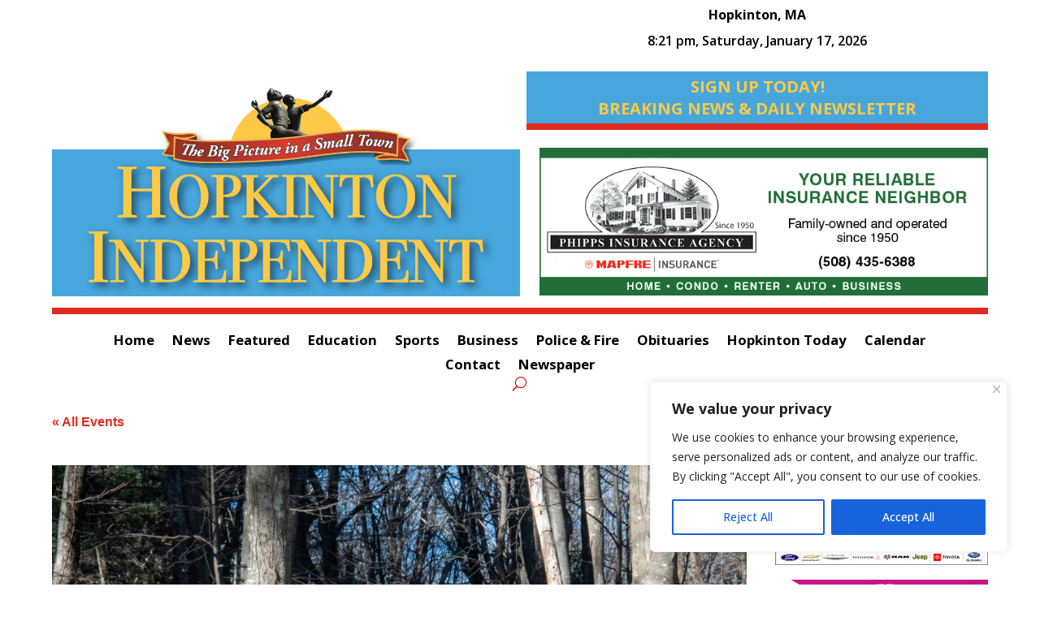

--- FILE ---
content_type: text/html; charset=UTF-8
request_url: https://hopkintonindependent.com/event/monthly-trail-volunteer-day-june-4-at-peloquin-woods/
body_size: 46347
content:
<!DOCTYPE html>
<html lang="en-US">
<head>
	<meta charset="UTF-8" />
<script type="text/javascript">
/* <![CDATA[ */
var gform;gform||(document.addEventListener("gform_main_scripts_loaded",function(){gform.scriptsLoaded=!0}),document.addEventListener("gform/theme/scripts_loaded",function(){gform.themeScriptsLoaded=!0}),window.addEventListener("DOMContentLoaded",function(){gform.domLoaded=!0}),gform={domLoaded:!1,scriptsLoaded:!1,themeScriptsLoaded:!1,isFormEditor:()=>"function"==typeof InitializeEditor,callIfLoaded:function(o){return!(!gform.domLoaded||!gform.scriptsLoaded||!gform.themeScriptsLoaded&&!gform.isFormEditor()||(gform.isFormEditor()&&console.warn("The use of gform.initializeOnLoaded() is deprecated in the form editor context and will be removed in Gravity Forms 3.1."),o(),0))},initializeOnLoaded:function(o){gform.callIfLoaded(o)||(document.addEventListener("gform_main_scripts_loaded",()=>{gform.scriptsLoaded=!0,gform.callIfLoaded(o)}),document.addEventListener("gform/theme/scripts_loaded",()=>{gform.themeScriptsLoaded=!0,gform.callIfLoaded(o)}),window.addEventListener("DOMContentLoaded",()=>{gform.domLoaded=!0,gform.callIfLoaded(o)}))},hooks:{action:{},filter:{}},addAction:function(o,r,e,t){gform.addHook("action",o,r,e,t)},addFilter:function(o,r,e,t){gform.addHook("filter",o,r,e,t)},doAction:function(o){gform.doHook("action",o,arguments)},applyFilters:function(o){return gform.doHook("filter",o,arguments)},removeAction:function(o,r){gform.removeHook("action",o,r)},removeFilter:function(o,r,e){gform.removeHook("filter",o,r,e)},addHook:function(o,r,e,t,n){null==gform.hooks[o][r]&&(gform.hooks[o][r]=[]);var d=gform.hooks[o][r];null==n&&(n=r+"_"+d.length),gform.hooks[o][r].push({tag:n,callable:e,priority:t=null==t?10:t})},doHook:function(r,o,e){var t;if(e=Array.prototype.slice.call(e,1),null!=gform.hooks[r][o]&&((o=gform.hooks[r][o]).sort(function(o,r){return o.priority-r.priority}),o.forEach(function(o){"function"!=typeof(t=o.callable)&&(t=window[t]),"action"==r?t.apply(null,e):e[0]=t.apply(null,e)})),"filter"==r)return e[0]},removeHook:function(o,r,t,n){var e;null!=gform.hooks[o][r]&&(e=(e=gform.hooks[o][r]).filter(function(o,r,e){return!!(null!=n&&n!=o.tag||null!=t&&t!=o.priority)}),gform.hooks[o][r]=e)}});
/* ]]> */
</script>

<meta http-equiv="X-UA-Compatible" content="IE=edge">
	<link rel="pingback" href="https://hopkintonindependent.com/xmlrpc.php" />

	<script type="text/javascript">
		document.documentElement.className = 'js';
	</script>
	
	<link rel='stylesheet' id='tribe-events-views-v2-bootstrap-datepicker-styles-css' href='https://hopkintonindependent.com/wp-content/plugins/the-events-calendar/vendor/bootstrap-datepicker/css/bootstrap-datepicker.standalone.min.css?ver=6.15.13.1' type='text/css' media='all' />
<link rel='stylesheet' id='tec-variables-skeleton-css' href='https://hopkintonindependent.com/wp-content/plugins/the-events-calendar/common/build/css/variables-skeleton.css?ver=6.10.1' type='text/css' media='all' />
<link rel='stylesheet' id='tribe-common-skeleton-style-css' href='https://hopkintonindependent.com/wp-content/plugins/the-events-calendar/common/build/css/common-skeleton.css?ver=6.10.1' type='text/css' media='all' />
<link rel='stylesheet' id='tribe-tooltipster-css-css' href='https://hopkintonindependent.com/wp-content/plugins/the-events-calendar/common/vendor/tooltipster/tooltipster.bundle.min.css?ver=6.10.1' type='text/css' media='all' />
<link rel='stylesheet' id='tribe-events-views-v2-skeleton-css' href='https://hopkintonindependent.com/wp-content/plugins/the-events-calendar/build/css/views-skeleton.css?ver=6.15.13.1' type='text/css' media='all' />
<link rel='stylesheet' id='tec-variables-full-css' href='https://hopkintonindependent.com/wp-content/plugins/the-events-calendar/common/build/css/variables-full.css?ver=6.10.1' type='text/css' media='all' />
<link rel='stylesheet' id='tribe-common-full-style-css' href='https://hopkintonindependent.com/wp-content/plugins/the-events-calendar/common/build/css/common-full.css?ver=6.10.1' type='text/css' media='all' />
<link rel='stylesheet' id='tribe-events-views-v2-full-css' href='https://hopkintonindependent.com/wp-content/plugins/the-events-calendar/build/css/views-full.css?ver=6.15.13.1' type='text/css' media='all' />
<link rel='stylesheet' id='tribe-events-views-v2-print-css' href='https://hopkintonindependent.com/wp-content/plugins/the-events-calendar/build/css/views-print.css?ver=6.15.13.1' type='text/css' media='print' />
<link rel='stylesheet' id='tribe-events-pro-views-v2-print-css' href='https://hopkintonindependent.com/wp-content/plugins/events-calendar-pro/build/css/views-print.css?ver=7.7.11' type='text/css' media='print' />
<meta name='robots' content='index, follow, max-image-preview:large, max-snippet:-1, max-video-preview:-1' />

	<!-- This site is optimized with the Yoast SEO plugin v26.7 - https://yoast.com/wordpress/plugins/seo/ -->
	<title>Monthly trail volunteer day June 4 at Peloquin Woods - Hopkinton Independent</title>
	<link rel="canonical" href="https://hopkintonindependent.com/event/monthly-trail-volunteer-day-june-4-at-peloquin-woods/" />
	<meta property="og:locale" content="en_US" />
	<meta property="og:type" content="article" />
	<meta property="og:title" content="Monthly trail volunteer day June 4 at Peloquin Woods - Hopkinton Independent" />
	<meta property="og:description" content="The Hopkinton Trail Coordination and Management Committee (TCMC) and the Hopkinton Trails Club have created a monthly trail volunteer day on the first Saturday of each month from 9 a.m.-noon. [&hellip;]" />
	<meta property="og:url" content="https://hopkintonindependent.com/event/monthly-trail-volunteer-day-june-4-at-peloquin-woods/" />
	<meta property="og:site_name" content="Hopkinton Independent" />
	<meta property="article:publisher" content="https://www.facebook.com/communityadvocatenewspaper" />
	<meta property="og:image" content="https://hopkintonindependent.com/wp-content/uploads/2021/01/Echo-Trail-1-7-21-DH-scaled.jpg" />
	<meta property="og:image:width" content="2048" />
	<meta property="og:image:height" content="1863" />
	<meta property="og:image:type" content="image/jpeg" />
	<meta name="twitter:card" content="summary_large_image" />
	<meta name="twitter:site" content="@NewsHopkinton" />
	<meta name="twitter:label1" content="Est. reading time" />
	<meta name="twitter:data1" content="1 minute" />
	<script type="application/ld+json" class="yoast-schema-graph">{"@context":"https://schema.org","@graph":[{"@type":"WebPage","@id":"https://hopkintonindependent.com/event/monthly-trail-volunteer-day-june-4-at-peloquin-woods/","url":"https://hopkintonindependent.com/event/monthly-trail-volunteer-day-june-4-at-peloquin-woods/","name":"Monthly trail volunteer day June 4 at Peloquin Woods - Hopkinton Independent","isPartOf":{"@id":"https://hopkintonindependent.com/#website"},"primaryImageOfPage":{"@id":"https://hopkintonindependent.com/event/monthly-trail-volunteer-day-june-4-at-peloquin-woods/#primaryimage"},"image":{"@id":"https://hopkintonindependent.com/event/monthly-trail-volunteer-day-june-4-at-peloquin-woods/#primaryimage"},"thumbnailUrl":"https://hopkintonindependent.com/wp-content/uploads/2021/01/Echo-Trail-1-7-21-DH-scaled.jpg","datePublished":"2022-06-02T16:29:35+00:00","breadcrumb":{"@id":"https://hopkintonindependent.com/event/monthly-trail-volunteer-day-june-4-at-peloquin-woods/#breadcrumb"},"inLanguage":"en-US","potentialAction":[{"@type":"ReadAction","target":["https://hopkintonindependent.com/event/monthly-trail-volunteer-day-june-4-at-peloquin-woods/"]}]},{"@type":"ImageObject","inLanguage":"en-US","@id":"https://hopkintonindependent.com/event/monthly-trail-volunteer-day-june-4-at-peloquin-woods/#primaryimage","url":"https://hopkintonindependent.com/wp-content/uploads/2021/01/Echo-Trail-1-7-21-DH-scaled.jpg","contentUrl":"https://hopkintonindependent.com/wp-content/uploads/2021/01/Echo-Trail-1-7-21-DH-scaled.jpg","width":2560,"height":2329,"caption":"PHOTO/DAVID HUGHES"},{"@type":"BreadcrumbList","@id":"https://hopkintonindependent.com/event/monthly-trail-volunteer-day-june-4-at-peloquin-woods/#breadcrumb","itemListElement":[{"@type":"ListItem","position":1,"name":"Home","item":"https://hopkintonindependent.com/"},{"@type":"ListItem","position":2,"name":"Events","item":"https://hopkintonindependent.com/calendar/"},{"@type":"ListItem","position":3,"name":"Monthly trail volunteer day June 4 at Peloquin Woods"}]},{"@type":"WebSite","@id":"https://hopkintonindependent.com/#website","url":"https://hopkintonindependent.com/","name":"Hopkinton Independent","description":"The Big Picture In a Small Town","potentialAction":[{"@type":"SearchAction","target":{"@type":"EntryPoint","urlTemplate":"https://hopkintonindependent.com/?s={search_term_string}"},"query-input":{"@type":"PropertyValueSpecification","valueRequired":true,"valueName":"search_term_string"}}],"inLanguage":"en-US"},{"@type":"Event","name":"Monthly trail volunteer day June 4 at Peloquin Woods","description":"The Hopkinton Trail Coordination and Management Committee (TCMC) and the Hopkinton Trails Club have created a monthly trail volunteer day on the first Saturday of each month from 9 a.m.-noon. [&hellip;]","image":{"@id":"https://hopkintonindependent.com/event/monthly-trail-volunteer-day-june-4-at-peloquin-woods/#primaryimage"},"url":"https://hopkintonindependent.com/event/monthly-trail-volunteer-day-june-4-at-peloquin-woods/","eventAttendanceMode":"https://schema.org/OfflineEventAttendanceMode","eventStatus":"https://schema.org/EventScheduled","startDate":"2022-06-04T09:00:00-04:00","endDate":"2022-06-04T12:00:00-04:00","organizer":{"@type":"Person","name":"Hopkinton Trails Club","description":"","url":"http://www.hopkintontrailsclub.com/","telephone":"","email":"h&#111;p&#107;i&#110;&#116;on.&#116;ra&#105;&#108;&#115;&#46;&#99;&#108;u&#98;&#64;gm&#97;i&#108;.&#99;om"},"@id":"https://hopkintonindependent.com/event/monthly-trail-volunteer-day-june-4-at-peloquin-woods/#event","mainEntityOfPage":{"@id":"https://hopkintonindependent.com/event/monthly-trail-volunteer-day-june-4-at-peloquin-woods/"}}]}</script>
	<!-- / Yoast SEO plugin. -->


<link rel='dns-prefetch' href='//connect.facebook.net' />
<link rel='dns-prefetch' href='//www.google.com' />
<link rel='dns-prefetch' href='//use.fontawesome.com' />
<link rel="alternate" type="application/rss+xml" title="Hopkinton Independent &raquo; Feed" href="https://hopkintonindependent.com/feed/" />
<link rel="alternate" type="application/rss+xml" title="Hopkinton Independent &raquo; Comments Feed" href="https://hopkintonindependent.com/comments/feed/" />
<link rel="alternate" type="text/calendar" title="Hopkinton Independent &raquo; iCal Feed" href="https://hopkintonindependent.com/calendar/?ical=1" />
<link rel="alternate" type="application/rss+xml" title="Hopkinton Independent &raquo; Monthly trail volunteer day June 4 at Peloquin Woods Comments Feed" href="https://hopkintonindependent.com/event/monthly-trail-volunteer-day-june-4-at-peloquin-woods/feed/" />
<link rel="alternate" title="oEmbed (JSON)" type="application/json+oembed" href="https://hopkintonindependent.com/wp-json/oembed/1.0/embed?url=https%3A%2F%2Fhopkintonindependent.com%2Fevent%2Fmonthly-trail-volunteer-day-june-4-at-peloquin-woods%2F" />
<link rel="alternate" title="oEmbed (XML)" type="text/xml+oembed" href="https://hopkintonindependent.com/wp-json/oembed/1.0/embed?url=https%3A%2F%2Fhopkintonindependent.com%2Fevent%2Fmonthly-trail-volunteer-day-june-4-at-peloquin-woods%2F&#038;format=xml" />
<meta content="Divi Child theme v.1.0" name="generator"/><!-- hopkintonindependent.com is managing ads with Advanced Ads 2.0.16 – https://wpadvancedads.com/ --><script id="myftp-ready">
			window.advanced_ads_ready=function(e,a){a=a||"complete";var d=function(e){return"interactive"===a?"loading"!==e:"complete"===e};d(document.readyState)?e():document.addEventListener("readystatechange",(function(a){d(a.target.readyState)&&e()}),{once:"interactive"===a})},window.advanced_ads_ready_queue=window.advanced_ads_ready_queue||[];		</script>
		<link rel='stylesheet' id='dashicons-css' href='https://hopkintonindependent.com/wp-includes/css/dashicons.min.css?ver=6.9' type='text/css' media='all' />
<link rel='stylesheet' id='post-views-counter-frontend-css' href='https://hopkintonindependent.com/wp-content/plugins/post-views-counter/css/frontend.css?ver=1.7.0' type='text/css' media='all' />
<link rel='stylesheet' id='tribe-events-full-pro-calendar-style-css' href='https://hopkintonindependent.com/wp-content/plugins/events-calendar-pro/build/css/tribe-events-pro-full.css?ver=7.7.11' type='text/css' media='all' />
<link rel='stylesheet' id='tribe-events-virtual-skeleton-css' href='https://hopkintonindependent.com/wp-content/plugins/events-calendar-pro/build/css/events-virtual-skeleton.css?ver=7.7.11' type='text/css' media='all' />
<link rel='stylesheet' id='tribe-events-virtual-full-css' href='https://hopkintonindependent.com/wp-content/plugins/events-calendar-pro/build/css/events-virtual-full.css?ver=7.7.11' type='text/css' media='all' />
<link rel='stylesheet' id='tribe-events-virtual-single-skeleton-css' href='https://hopkintonindependent.com/wp-content/plugins/events-calendar-pro/build/css/events-virtual-single-skeleton.css?ver=7.7.11' type='text/css' media='all' />
<link rel='stylesheet' id='tribe-events-virtual-single-full-css' href='https://hopkintonindependent.com/wp-content/plugins/events-calendar-pro/build/css/events-virtual-single-full.css?ver=7.7.11' type='text/css' media='all' />
<link rel='stylesheet' id='tec-events-pro-single-css' href='https://hopkintonindependent.com/wp-content/plugins/events-calendar-pro/build/css/events-single.css?ver=7.7.11' type='text/css' media='all' />
<link rel='stylesheet' id='tribe-events-calendar-pro-style-css' href='https://hopkintonindependent.com/wp-content/plugins/events-calendar-pro/build/css/tribe-events-pro-full.css?ver=7.7.11' type='text/css' media='all' />
<link rel='stylesheet' id='tribe-events-pro-mini-calendar-block-styles-css' href='https://hopkintonindependent.com/wp-content/plugins/events-calendar-pro/build/css/tribe-events-pro-mini-calendar-block.css?ver=7.7.11' type='text/css' media='all' />
<link rel='stylesheet' id='tribe-events-v2-single-skeleton-css' href='https://hopkintonindependent.com/wp-content/plugins/the-events-calendar/build/css/tribe-events-single-skeleton.css?ver=6.15.13.1' type='text/css' media='all' />
<link rel='stylesheet' id='tribe-events-v2-single-skeleton-full-css' href='https://hopkintonindependent.com/wp-content/plugins/the-events-calendar/build/css/tribe-events-single-full.css?ver=6.15.13.1' type='text/css' media='all' />
<link rel='stylesheet' id='tribe-events-virtual-single-v2-skeleton-css' href='https://hopkintonindependent.com/wp-content/plugins/events-calendar-pro/build/css/events-virtual-single-v2-skeleton.css?ver=7.7.11' type='text/css' media='all' />
<link rel='stylesheet' id='tribe-events-virtual-single-v2-full-css' href='https://hopkintonindependent.com/wp-content/plugins/events-calendar-pro/build/css/events-virtual-single-v2-full.css?ver=7.7.11' type='text/css' media='all' />
<link rel='stylesheet' id='tec-events-pro-single-style-css' href='https://hopkintonindependent.com/wp-content/plugins/events-calendar-pro/build/css/custom-tables-v1/single.css?ver=7.7.11' type='text/css' media='all' />
<link rel='stylesheet' id='wp-block-library-css' href='https://hopkintonindependent.com/wp-includes/css/dist/block-library/style.min.css?ver=6.9' type='text/css' media='all' />
<style id='global-styles-inline-css' type='text/css'>
:root{--wp--preset--aspect-ratio--square: 1;--wp--preset--aspect-ratio--4-3: 4/3;--wp--preset--aspect-ratio--3-4: 3/4;--wp--preset--aspect-ratio--3-2: 3/2;--wp--preset--aspect-ratio--2-3: 2/3;--wp--preset--aspect-ratio--16-9: 16/9;--wp--preset--aspect-ratio--9-16: 9/16;--wp--preset--color--black: #000000;--wp--preset--color--cyan-bluish-gray: #abb8c3;--wp--preset--color--white: #ffffff;--wp--preset--color--pale-pink: #f78da7;--wp--preset--color--vivid-red: #cf2e2e;--wp--preset--color--luminous-vivid-orange: #ff6900;--wp--preset--color--luminous-vivid-amber: #fcb900;--wp--preset--color--light-green-cyan: #7bdcb5;--wp--preset--color--vivid-green-cyan: #00d084;--wp--preset--color--pale-cyan-blue: #8ed1fc;--wp--preset--color--vivid-cyan-blue: #0693e3;--wp--preset--color--vivid-purple: #9b51e0;--wp--preset--gradient--vivid-cyan-blue-to-vivid-purple: linear-gradient(135deg,rgb(6,147,227) 0%,rgb(155,81,224) 100%);--wp--preset--gradient--light-green-cyan-to-vivid-green-cyan: linear-gradient(135deg,rgb(122,220,180) 0%,rgb(0,208,130) 100%);--wp--preset--gradient--luminous-vivid-amber-to-luminous-vivid-orange: linear-gradient(135deg,rgb(252,185,0) 0%,rgb(255,105,0) 100%);--wp--preset--gradient--luminous-vivid-orange-to-vivid-red: linear-gradient(135deg,rgb(255,105,0) 0%,rgb(207,46,46) 100%);--wp--preset--gradient--very-light-gray-to-cyan-bluish-gray: linear-gradient(135deg,rgb(238,238,238) 0%,rgb(169,184,195) 100%);--wp--preset--gradient--cool-to-warm-spectrum: linear-gradient(135deg,rgb(74,234,220) 0%,rgb(151,120,209) 20%,rgb(207,42,186) 40%,rgb(238,44,130) 60%,rgb(251,105,98) 80%,rgb(254,248,76) 100%);--wp--preset--gradient--blush-light-purple: linear-gradient(135deg,rgb(255,206,236) 0%,rgb(152,150,240) 100%);--wp--preset--gradient--blush-bordeaux: linear-gradient(135deg,rgb(254,205,165) 0%,rgb(254,45,45) 50%,rgb(107,0,62) 100%);--wp--preset--gradient--luminous-dusk: linear-gradient(135deg,rgb(255,203,112) 0%,rgb(199,81,192) 50%,rgb(65,88,208) 100%);--wp--preset--gradient--pale-ocean: linear-gradient(135deg,rgb(255,245,203) 0%,rgb(182,227,212) 50%,rgb(51,167,181) 100%);--wp--preset--gradient--electric-grass: linear-gradient(135deg,rgb(202,248,128) 0%,rgb(113,206,126) 100%);--wp--preset--gradient--midnight: linear-gradient(135deg,rgb(2,3,129) 0%,rgb(40,116,252) 100%);--wp--preset--font-size--small: 13px;--wp--preset--font-size--medium: 20px;--wp--preset--font-size--large: 36px;--wp--preset--font-size--x-large: 42px;--wp--preset--spacing--20: 0.44rem;--wp--preset--spacing--30: 0.67rem;--wp--preset--spacing--40: 1rem;--wp--preset--spacing--50: 1.5rem;--wp--preset--spacing--60: 2.25rem;--wp--preset--spacing--70: 3.38rem;--wp--preset--spacing--80: 5.06rem;--wp--preset--shadow--natural: 6px 6px 9px rgba(0, 0, 0, 0.2);--wp--preset--shadow--deep: 12px 12px 50px rgba(0, 0, 0, 0.4);--wp--preset--shadow--sharp: 6px 6px 0px rgba(0, 0, 0, 0.2);--wp--preset--shadow--outlined: 6px 6px 0px -3px rgb(255, 255, 255), 6px 6px rgb(0, 0, 0);--wp--preset--shadow--crisp: 6px 6px 0px rgb(0, 0, 0);}:root { --wp--style--global--content-size: 823px;--wp--style--global--wide-size: 1080px; }:where(body) { margin: 0; }.wp-site-blocks > .alignleft { float: left; margin-right: 2em; }.wp-site-blocks > .alignright { float: right; margin-left: 2em; }.wp-site-blocks > .aligncenter { justify-content: center; margin-left: auto; margin-right: auto; }:where(.is-layout-flex){gap: 0.5em;}:where(.is-layout-grid){gap: 0.5em;}.is-layout-flow > .alignleft{float: left;margin-inline-start: 0;margin-inline-end: 2em;}.is-layout-flow > .alignright{float: right;margin-inline-start: 2em;margin-inline-end: 0;}.is-layout-flow > .aligncenter{margin-left: auto !important;margin-right: auto !important;}.is-layout-constrained > .alignleft{float: left;margin-inline-start: 0;margin-inline-end: 2em;}.is-layout-constrained > .alignright{float: right;margin-inline-start: 2em;margin-inline-end: 0;}.is-layout-constrained > .aligncenter{margin-left: auto !important;margin-right: auto !important;}.is-layout-constrained > :where(:not(.alignleft):not(.alignright):not(.alignfull)){max-width: var(--wp--style--global--content-size);margin-left: auto !important;margin-right: auto !important;}.is-layout-constrained > .alignwide{max-width: var(--wp--style--global--wide-size);}body .is-layout-flex{display: flex;}.is-layout-flex{flex-wrap: wrap;align-items: center;}.is-layout-flex > :is(*, div){margin: 0;}body .is-layout-grid{display: grid;}.is-layout-grid > :is(*, div){margin: 0;}body{padding-top: 0px;padding-right: 0px;padding-bottom: 0px;padding-left: 0px;}:root :where(.wp-element-button, .wp-block-button__link){background-color: #32373c;border-width: 0;color: #fff;font-family: inherit;font-size: inherit;font-style: inherit;font-weight: inherit;letter-spacing: inherit;line-height: inherit;padding-top: calc(0.667em + 2px);padding-right: calc(1.333em + 2px);padding-bottom: calc(0.667em + 2px);padding-left: calc(1.333em + 2px);text-decoration: none;text-transform: inherit;}.has-black-color{color: var(--wp--preset--color--black) !important;}.has-cyan-bluish-gray-color{color: var(--wp--preset--color--cyan-bluish-gray) !important;}.has-white-color{color: var(--wp--preset--color--white) !important;}.has-pale-pink-color{color: var(--wp--preset--color--pale-pink) !important;}.has-vivid-red-color{color: var(--wp--preset--color--vivid-red) !important;}.has-luminous-vivid-orange-color{color: var(--wp--preset--color--luminous-vivid-orange) !important;}.has-luminous-vivid-amber-color{color: var(--wp--preset--color--luminous-vivid-amber) !important;}.has-light-green-cyan-color{color: var(--wp--preset--color--light-green-cyan) !important;}.has-vivid-green-cyan-color{color: var(--wp--preset--color--vivid-green-cyan) !important;}.has-pale-cyan-blue-color{color: var(--wp--preset--color--pale-cyan-blue) !important;}.has-vivid-cyan-blue-color{color: var(--wp--preset--color--vivid-cyan-blue) !important;}.has-vivid-purple-color{color: var(--wp--preset--color--vivid-purple) !important;}.has-black-background-color{background-color: var(--wp--preset--color--black) !important;}.has-cyan-bluish-gray-background-color{background-color: var(--wp--preset--color--cyan-bluish-gray) !important;}.has-white-background-color{background-color: var(--wp--preset--color--white) !important;}.has-pale-pink-background-color{background-color: var(--wp--preset--color--pale-pink) !important;}.has-vivid-red-background-color{background-color: var(--wp--preset--color--vivid-red) !important;}.has-luminous-vivid-orange-background-color{background-color: var(--wp--preset--color--luminous-vivid-orange) !important;}.has-luminous-vivid-amber-background-color{background-color: var(--wp--preset--color--luminous-vivid-amber) !important;}.has-light-green-cyan-background-color{background-color: var(--wp--preset--color--light-green-cyan) !important;}.has-vivid-green-cyan-background-color{background-color: var(--wp--preset--color--vivid-green-cyan) !important;}.has-pale-cyan-blue-background-color{background-color: var(--wp--preset--color--pale-cyan-blue) !important;}.has-vivid-cyan-blue-background-color{background-color: var(--wp--preset--color--vivid-cyan-blue) !important;}.has-vivid-purple-background-color{background-color: var(--wp--preset--color--vivid-purple) !important;}.has-black-border-color{border-color: var(--wp--preset--color--black) !important;}.has-cyan-bluish-gray-border-color{border-color: var(--wp--preset--color--cyan-bluish-gray) !important;}.has-white-border-color{border-color: var(--wp--preset--color--white) !important;}.has-pale-pink-border-color{border-color: var(--wp--preset--color--pale-pink) !important;}.has-vivid-red-border-color{border-color: var(--wp--preset--color--vivid-red) !important;}.has-luminous-vivid-orange-border-color{border-color: var(--wp--preset--color--luminous-vivid-orange) !important;}.has-luminous-vivid-amber-border-color{border-color: var(--wp--preset--color--luminous-vivid-amber) !important;}.has-light-green-cyan-border-color{border-color: var(--wp--preset--color--light-green-cyan) !important;}.has-vivid-green-cyan-border-color{border-color: var(--wp--preset--color--vivid-green-cyan) !important;}.has-pale-cyan-blue-border-color{border-color: var(--wp--preset--color--pale-cyan-blue) !important;}.has-vivid-cyan-blue-border-color{border-color: var(--wp--preset--color--vivid-cyan-blue) !important;}.has-vivid-purple-border-color{border-color: var(--wp--preset--color--vivid-purple) !important;}.has-vivid-cyan-blue-to-vivid-purple-gradient-background{background: var(--wp--preset--gradient--vivid-cyan-blue-to-vivid-purple) !important;}.has-light-green-cyan-to-vivid-green-cyan-gradient-background{background: var(--wp--preset--gradient--light-green-cyan-to-vivid-green-cyan) !important;}.has-luminous-vivid-amber-to-luminous-vivid-orange-gradient-background{background: var(--wp--preset--gradient--luminous-vivid-amber-to-luminous-vivid-orange) !important;}.has-luminous-vivid-orange-to-vivid-red-gradient-background{background: var(--wp--preset--gradient--luminous-vivid-orange-to-vivid-red) !important;}.has-very-light-gray-to-cyan-bluish-gray-gradient-background{background: var(--wp--preset--gradient--very-light-gray-to-cyan-bluish-gray) !important;}.has-cool-to-warm-spectrum-gradient-background{background: var(--wp--preset--gradient--cool-to-warm-spectrum) !important;}.has-blush-light-purple-gradient-background{background: var(--wp--preset--gradient--blush-light-purple) !important;}.has-blush-bordeaux-gradient-background{background: var(--wp--preset--gradient--blush-bordeaux) !important;}.has-luminous-dusk-gradient-background{background: var(--wp--preset--gradient--luminous-dusk) !important;}.has-pale-ocean-gradient-background{background: var(--wp--preset--gradient--pale-ocean) !important;}.has-electric-grass-gradient-background{background: var(--wp--preset--gradient--electric-grass) !important;}.has-midnight-gradient-background{background: var(--wp--preset--gradient--midnight) !important;}.has-small-font-size{font-size: var(--wp--preset--font-size--small) !important;}.has-medium-font-size{font-size: var(--wp--preset--font-size--medium) !important;}.has-large-font-size{font-size: var(--wp--preset--font-size--large) !important;}.has-x-large-font-size{font-size: var(--wp--preset--font-size--x-large) !important;}
/*# sourceURL=global-styles-inline-css */
</style>

<link rel='stylesheet' id='wp-components-css' href='https://hopkintonindependent.com/wp-includes/css/dist/components/style.min.css?ver=6.9' type='text/css' media='all' />
<link rel='stylesheet' id='wp-preferences-css' href='https://hopkintonindependent.com/wp-includes/css/dist/preferences/style.min.css?ver=6.9' type='text/css' media='all' />
<link rel='stylesheet' id='wp-block-editor-css' href='https://hopkintonindependent.com/wp-includes/css/dist/block-editor/style.min.css?ver=6.9' type='text/css' media='all' />
<link rel='stylesheet' id='popup-maker-block-library-style-css' href='https://hopkintonindependent.com/wp-content/plugins/popup-maker/dist/packages/block-library-style.css?ver=dbea705cfafe089d65f1' type='text/css' media='all' />
<style id='font-awesome-svg-styles-default-inline-css' type='text/css'>
.svg-inline--fa {
  display: inline-block;
  height: 1em;
  overflow: visible;
  vertical-align: -.125em;
}
/*# sourceURL=font-awesome-svg-styles-default-inline-css */
</style>
<link rel='stylesheet' id='font-awesome-svg-styles-css' href='https://hopkintonindependent.com/wp-content/uploads/font-awesome/v5.15.2/css/svg-with-js.css' type='text/css' media='all' />
<style id='font-awesome-svg-styles-inline-css' type='text/css'>
   .wp-block-font-awesome-icon svg::before,
   .wp-rich-text-font-awesome-icon svg::before {content: unset;}
/*# sourceURL=font-awesome-svg-styles-inline-css */
</style>
<link rel='stylesheet' id='social_share_button_style-css' href='https://hopkintonindependent.com/wp-content/plugins/social-share-button/assets/front/css/style.css?ver=1.0.0' type='text/css' media='all' />
<link rel='stylesheet' id='fontawesome-5-css' href='https://hopkintonindependent.com/wp-content/plugins/social-share-button/assets/global/css/fontawesome-5.min.css?ver=5.0.0' type='text/css' media='all' />
<link rel='stylesheet' id='ppress-frontend-css' href='https://hopkintonindependent.com/wp-content/plugins/wp-user-avatar/assets/css/frontend.min.css?ver=4.16.8' type='text/css' media='all' />
<link rel='stylesheet' id='ppress-flatpickr-css' href='https://hopkintonindependent.com/wp-content/plugins/wp-user-avatar/assets/flatpickr/flatpickr.min.css?ver=4.16.8' type='text/css' media='all' />
<link rel='stylesheet' id='ppress-select2-css' href='https://hopkintonindependent.com/wp-content/plugins/wp-user-avatar/assets/select2/select2.min.css?ver=6.9' type='text/css' media='all' />
<link rel='stylesheet' id='yop-public-css' href='https://hopkintonindependent.com/wp-content/plugins/yop-poll/public/assets/css/yop-poll-public-6.5.39.css?ver=6.9' type='text/css' media='all' />
<link rel='stylesheet' id='splw-fontello-css' href='https://hopkintonindependent.com/wp-content/plugins/location-weather/assets/css/fontello.min.css?ver=2.1.6' type='text/css' media='all' />
<link rel='stylesheet' id='splw-styles-css' href='https://hopkintonindependent.com/wp-content/plugins/location-weather/assets/css/splw-style.min.css?ver=2.1.6' type='text/css' media='all' />
<style id='splw-styles-inline-css' type='text/css'>
#splw-location-weather-20067.splw-main-wrapper {max-width: 320px;margin : auto;margin-bottom: 2em;}#splw-location-weather-20067.splw-main-wrapper.horizontal {max-width: 800px;}#splw-location-weather-20067 .splw-lite-wrapper,#splw-location-weather-20067 .splw-forecast-weather select,#splw-location-weather-20067 .splw-forecast-weather option,#splw-location-weather-20067 .splw-lite-wrapper .splw-weather-attribution a{text-decoration: none;}#splw-location-weather-20067 .splw-lite-templates-body,#splw-location-weather-20067 .splw-adv-forecast-days{padding : 16px 20px 10px 20px;}#splw-location-weather-20067 .splw-weather-detailed-updated-time{padding : 0 20px 10px 20px;}#splw-location-weather-20067 .splw-lite-wrapper{ border: 0px solid #e2e2e2;}#splw-location-weather-20067 .splw-lite-wrapper .splw-lite-current-temp .splw-weather-icon{width: 58px;}#splw-location-weather-20067 .splw-lite-wrapper{border-radius: 0px;}#splw-location-weather-20067 .splw-lite-daily-weather-details .details-icon i{color:#dfe6e9;}#splw-location-weather-20067 .splw-lite-wrapper,#splw-location-weather-20067 .splw-forecast-weather option{background:rgba(244,129,45,0)}#splw-location-weather-20067 .splw-lite-daily-weather-details.lw-center .splw-other-opt{text-align: center;}#splw-location-weather-20067 .splw-weather-title{color: #000;margin-top: 0px;margin-bottom: 20px;}#splw-location-weather-20067 .splw-lite-header-title{color: #000000;margin-top: 0px;margin-bottom: 10px;}#splw-location-weather-20067 .splw-lite-current-time{color: #000000;margin-top: 0px;margin-bottom: 10px;}#splw-location-weather-20067 .splw-cur-temp{color: #000000;margin-top: 0px;margin-bottom: 0px;}#splw-location-weather-20067 .splw-lite-desc{color: #000000;margin-top: 20px;margin-bottom: 0px;}#splw-location-weather-20067 .splw-lite-daily-weather-details{color: #fff;margin-top: 8px;margin-bottom: 3px;}#splw-location-weather-20067 .splw-weather-details .splw-weather-icons {color: #000000;margin-top: 20px;margin-bottom: 0px;}#splw-location-weather-20067 .lw-footer{margin-top: 0px;margin-bottom: 0px;}#splw-location-weather-20067 .splw-weather-attribution a,#splw-location-weather-20067 .splw-weather-attribution,#splw-location-weather-20067 .splw-weather-detailed-updated-time a,#splw-location-weather-20067 .splw-weather-updated-time{color: #000000;}#splw-location-weather-20067.splw-main-wrapper {position: relative;}#lw-preloader-20067{position: absolute;left: 0;top: 0;height: 100%;width: 100%;text-align: center;display: flex;align-items: center;justify-content: center;background: #fff;z-index: 9999;}
/*# sourceURL=splw-styles-inline-css */
</style>
<link rel='stylesheet' id='splw-old-styles-css' href='https://hopkintonindependent.com/wp-content/plugins/location-weather/assets/css/old-style.min.css?ver=2.1.6' type='text/css' media='all' />
<link rel='stylesheet' id='font-awesome-official-css' href='https://use.fontawesome.com/releases/v5.15.2/css/all.css' type='text/css' media='all' integrity="sha384-vSIIfh2YWi9wW0r9iZe7RJPrKwp6bG+s9QZMoITbCckVJqGCCRhc+ccxNcdpHuYu" crossorigin="anonymous" />
<link rel='stylesheet' id='divi-blog-extras-styles-css' href='https://hopkintonindependent.com/wp-content/plugins/divi-blog-extras/styles/style.min.css?ver=2.6.5' type='text/css' media='all' />
<link rel='stylesheet' id='wp-pagenavi-css' href='https://hopkintonindependent.com/wp-content/plugins/wp-pagenavi/pagenavi-css.css?ver=2.70' type='text/css' media='all' />
<link rel='stylesheet' id='unslider-css-css' href='https://hopkintonindependent.com/wp-content/uploads/253/843/public/assets/css/840.css?ver=2.0.0' type='text/css' media='all' />
<link rel='stylesheet' id='slider-css-css' href='https://hopkintonindependent.com/wp-content/uploads/253/843/public/assets/css/323.css?ver=2.0.0' type='text/css' media='all' />
<link rel='stylesheet' id='gforms_reset_css-css' href='https://hopkintonindependent.com/wp-content/plugins/gravityforms/legacy/css/formreset.min.css?ver=2.9.25' type='text/css' media='all' />
<link rel='stylesheet' id='gforms_formsmain_css-css' href='https://hopkintonindependent.com/wp-content/plugins/gravityforms/legacy/css/formsmain.min.css?ver=2.9.25' type='text/css' media='all' />
<link rel='stylesheet' id='gforms_ready_class_css-css' href='https://hopkintonindependent.com/wp-content/plugins/gravityforms/legacy/css/readyclass.min.css?ver=2.9.25' type='text/css' media='all' />
<link rel='stylesheet' id='gforms_browsers_css-css' href='https://hopkintonindependent.com/wp-content/plugins/gravityforms/legacy/css/browsers.min.css?ver=2.9.25' type='text/css' media='all' />
<link rel='stylesheet' id='popup-maker-site-css' href='//hopkintonindependent.com/wp-content/uploads/pum/pum-site-styles.css?generated=1755492354&#038;ver=1.21.5' type='text/css' media='all' />
<link rel='stylesheet' id='divi-style-parent-css' href='https://hopkintonindependent.com/wp-content/themes/Divi/style-static.min.css?ver=4.27.5' type='text/css' media='all' />
<link rel='stylesheet' id='divi-style-pum-css' href='https://hopkintonindependent.com/wp-content/themes/Divi-child/style.css?ver=4.27.5' type='text/css' media='all' />
<link rel='stylesheet' id='font-awesome-official-v4shim-css' href='https://use.fontawesome.com/releases/v5.15.2/css/v4-shims.css' type='text/css' media='all' integrity="sha384-1CjXmylX8++C7CVZORGA9EwcbYDfZV2D4Kl1pTm3hp2I/usHDafIrgBJNuRTDQ4f" crossorigin="anonymous" />
<style id='font-awesome-official-v4shim-inline-css' type='text/css'>
@font-face {
font-family: "FontAwesome";
font-display: block;
src: url("https://use.fontawesome.com/releases/v5.15.2/webfonts/fa-brands-400.eot"),
		url("https://use.fontawesome.com/releases/v5.15.2/webfonts/fa-brands-400.eot?#iefix") format("embedded-opentype"),
		url("https://use.fontawesome.com/releases/v5.15.2/webfonts/fa-brands-400.woff2") format("woff2"),
		url("https://use.fontawesome.com/releases/v5.15.2/webfonts/fa-brands-400.woff") format("woff"),
		url("https://use.fontawesome.com/releases/v5.15.2/webfonts/fa-brands-400.ttf") format("truetype"),
		url("https://use.fontawesome.com/releases/v5.15.2/webfonts/fa-brands-400.svg#fontawesome") format("svg");
}

@font-face {
font-family: "FontAwesome";
font-display: block;
src: url("https://use.fontawesome.com/releases/v5.15.2/webfonts/fa-solid-900.eot"),
		url("https://use.fontawesome.com/releases/v5.15.2/webfonts/fa-solid-900.eot?#iefix") format("embedded-opentype"),
		url("https://use.fontawesome.com/releases/v5.15.2/webfonts/fa-solid-900.woff2") format("woff2"),
		url("https://use.fontawesome.com/releases/v5.15.2/webfonts/fa-solid-900.woff") format("woff"),
		url("https://use.fontawesome.com/releases/v5.15.2/webfonts/fa-solid-900.ttf") format("truetype"),
		url("https://use.fontawesome.com/releases/v5.15.2/webfonts/fa-solid-900.svg#fontawesome") format("svg");
}

@font-face {
font-family: "FontAwesome";
font-display: block;
src: url("https://use.fontawesome.com/releases/v5.15.2/webfonts/fa-regular-400.eot"),
		url("https://use.fontawesome.com/releases/v5.15.2/webfonts/fa-regular-400.eot?#iefix") format("embedded-opentype"),
		url("https://use.fontawesome.com/releases/v5.15.2/webfonts/fa-regular-400.woff2") format("woff2"),
		url("https://use.fontawesome.com/releases/v5.15.2/webfonts/fa-regular-400.woff") format("woff"),
		url("https://use.fontawesome.com/releases/v5.15.2/webfonts/fa-regular-400.ttf") format("truetype"),
		url("https://use.fontawesome.com/releases/v5.15.2/webfonts/fa-regular-400.svg#fontawesome") format("svg");
unicode-range: U+F004-F005,U+F007,U+F017,U+F022,U+F024,U+F02E,U+F03E,U+F044,U+F057-F059,U+F06E,U+F070,U+F075,U+F07B-F07C,U+F080,U+F086,U+F089,U+F094,U+F09D,U+F0A0,U+F0A4-F0A7,U+F0C5,U+F0C7-F0C8,U+F0E0,U+F0EB,U+F0F3,U+F0F8,U+F0FE,U+F111,U+F118-F11A,U+F11C,U+F133,U+F144,U+F146,U+F14A,U+F14D-F14E,U+F150-F152,U+F15B-F15C,U+F164-F165,U+F185-F186,U+F191-F192,U+F1AD,U+F1C1-F1C9,U+F1CD,U+F1D8,U+F1E3,U+F1EA,U+F1F6,U+F1F9,U+F20A,U+F247-F249,U+F24D,U+F254-F25B,U+F25D,U+F267,U+F271-F274,U+F279,U+F28B,U+F28D,U+F2B5-F2B6,U+F2B9,U+F2BB,U+F2BD,U+F2C1-F2C2,U+F2D0,U+F2D2,U+F2DC,U+F2ED,U+F328,U+F358-F35B,U+F3A5,U+F3D1,U+F410,U+F4AD;
}
/*# sourceURL=font-awesome-official-v4shim-inline-css */
</style>
<link rel='stylesheet' id='timed-content-css-css' href='https://hopkintonindependent.com/wp-content/plugins/timed-content/css/timed-content.css?ver=2.97' type='text/css' media='all' />
<script type="text/javascript" id="cookie-law-info-js-extra">
/* <![CDATA[ */
var _ckyConfig = {"_ipData":[],"_assetsURL":"https://hopkintonindependent.com/wp-content/plugins/cookie-law-info/lite/frontend/images/","_publicURL":"https://hopkintonindependent.com","_expiry":"365","_categories":[{"name":"Necessary","slug":"necessary","isNecessary":true,"ccpaDoNotSell":true,"cookies":[],"active":true,"defaultConsent":{"gdpr":true,"ccpa":true}},{"name":"Functional","slug":"functional","isNecessary":false,"ccpaDoNotSell":true,"cookies":[],"active":true,"defaultConsent":{"gdpr":false,"ccpa":false}},{"name":"Analytics","slug":"analytics","isNecessary":false,"ccpaDoNotSell":true,"cookies":[],"active":true,"defaultConsent":{"gdpr":false,"ccpa":false}},{"name":"Performance","slug":"performance","isNecessary":false,"ccpaDoNotSell":true,"cookies":[],"active":true,"defaultConsent":{"gdpr":false,"ccpa":false}},{"name":"Advertisement","slug":"advertisement","isNecessary":false,"ccpaDoNotSell":true,"cookies":[],"active":true,"defaultConsent":{"gdpr":false,"ccpa":false}}],"_activeLaw":"gdpr","_rootDomain":"","_block":"1","_showBanner":"1","_bannerConfig":{"settings":{"type":"box","preferenceCenterType":"popup","position":"bottom-right","applicableLaw":"gdpr"},"behaviours":{"reloadBannerOnAccept":false,"loadAnalyticsByDefault":false,"animations":{"onLoad":"animate","onHide":"sticky"}},"config":{"revisitConsent":{"status":false,"tag":"revisit-consent","position":"bottom-left","meta":{"url":"#"},"styles":{"background-color":"#0056A7"},"elements":{"title":{"type":"text","tag":"revisit-consent-title","status":true,"styles":{"color":"#0056a7"}}}},"preferenceCenter":{"toggle":{"status":true,"tag":"detail-category-toggle","type":"toggle","states":{"active":{"styles":{"background-color":"#1863DC"}},"inactive":{"styles":{"background-color":"#D0D5D2"}}}}},"categoryPreview":{"status":false,"toggle":{"status":true,"tag":"detail-category-preview-toggle","type":"toggle","states":{"active":{"styles":{"background-color":"#1863DC"}},"inactive":{"styles":{"background-color":"#D0D5D2"}}}}},"videoPlaceholder":{"status":true,"styles":{"background-color":"#000000","border-color":"#000000cc","color":"#ffffff"}},"readMore":{"status":false,"tag":"readmore-button","type":"link","meta":{"noFollow":true,"newTab":true},"styles":{"color":"#1863DC","background-color":"transparent","border-color":"transparent"}},"showMore":{"status":true,"tag":"show-desc-button","type":"button","styles":{"color":"#1863DC"}},"showLess":{"status":true,"tag":"hide-desc-button","type":"button","styles":{"color":"#1863DC"}},"alwaysActive":{"status":true,"tag":"always-active","styles":{"color":"#008000"}},"manualLinks":{"status":true,"tag":"manual-links","type":"link","styles":{"color":"#1863DC"}},"auditTable":{"status":true},"optOption":{"status":true,"toggle":{"status":true,"tag":"optout-option-toggle","type":"toggle","states":{"active":{"styles":{"background-color":"#1863dc"}},"inactive":{"styles":{"background-color":"#FFFFFF"}}}}}}},"_version":"3.3.9.1","_logConsent":"1","_tags":[{"tag":"accept-button","styles":{"color":"#FFFFFF","background-color":"#1863DC","border-color":"#1863DC"}},{"tag":"reject-button","styles":{"color":"#1863DC","background-color":"transparent","border-color":"#1863DC"}},{"tag":"settings-button","styles":{"color":"#1863DC","background-color":"transparent","border-color":"#1863DC"}},{"tag":"readmore-button","styles":{"color":"#1863DC","background-color":"transparent","border-color":"transparent"}},{"tag":"donotsell-button","styles":{"color":"#1863DC","background-color":"transparent","border-color":"transparent"}},{"tag":"show-desc-button","styles":{"color":"#1863DC"}},{"tag":"hide-desc-button","styles":{"color":"#1863DC"}},{"tag":"cky-always-active","styles":[]},{"tag":"cky-link","styles":[]},{"tag":"accept-button","styles":{"color":"#FFFFFF","background-color":"#1863DC","border-color":"#1863DC"}},{"tag":"revisit-consent","styles":{"background-color":"#0056A7"}}],"_shortCodes":[{"key":"cky_readmore","content":"\u003Ca href=\"#\" class=\"cky-policy\" aria-label=\"Read More\" target=\"_blank\" rel=\"noopener\" data-cky-tag=\"readmore-button\"\u003ERead More\u003C/a\u003E","tag":"readmore-button","status":false,"attributes":{"rel":"nofollow","target":"_blank"}},{"key":"cky_show_desc","content":"\u003Cbutton class=\"cky-show-desc-btn\" data-cky-tag=\"show-desc-button\" aria-label=\"Show more\"\u003EShow more\u003C/button\u003E","tag":"show-desc-button","status":true,"attributes":[]},{"key":"cky_hide_desc","content":"\u003Cbutton class=\"cky-show-desc-btn\" data-cky-tag=\"hide-desc-button\" aria-label=\"Show less\"\u003EShow less\u003C/button\u003E","tag":"hide-desc-button","status":true,"attributes":[]},{"key":"cky_optout_show_desc","content":"[cky_optout_show_desc]","tag":"optout-show-desc-button","status":true,"attributes":[]},{"key":"cky_optout_hide_desc","content":"[cky_optout_hide_desc]","tag":"optout-hide-desc-button","status":true,"attributes":[]},{"key":"cky_category_toggle_label","content":"[cky_{{status}}_category_label] [cky_preference_{{category_slug}}_title]","tag":"","status":true,"attributes":[]},{"key":"cky_enable_category_label","content":"Enable","tag":"","status":true,"attributes":[]},{"key":"cky_disable_category_label","content":"Disable","tag":"","status":true,"attributes":[]},{"key":"cky_video_placeholder","content":"\u003Cdiv class=\"video-placeholder-normal\" data-cky-tag=\"video-placeholder\" id=\"[UNIQUEID]\"\u003E\u003Cp class=\"video-placeholder-text-normal\" data-cky-tag=\"placeholder-title\"\u003EPlease accept the cookie consent\u003C/p\u003E\u003C/div\u003E","tag":"","status":true,"attributes":[]},{"key":"cky_enable_optout_label","content":"Enable","tag":"","status":true,"attributes":[]},{"key":"cky_disable_optout_label","content":"Disable","tag":"","status":true,"attributes":[]},{"key":"cky_optout_toggle_label","content":"[cky_{{status}}_optout_label] [cky_optout_option_title]","tag":"","status":true,"attributes":[]},{"key":"cky_optout_option_title","content":"Do Not Sell or Share My Personal Information","tag":"","status":true,"attributes":[]},{"key":"cky_optout_close_label","content":"Close","tag":"","status":true,"attributes":[]},{"key":"cky_preference_close_label","content":"Close","tag":"","status":true,"attributes":[]}],"_rtl":"","_language":"en","_providersToBlock":[]};
var _ckyStyles = {"css":".cky-overlay{background: #000000; opacity: 0.4; position: fixed; top: 0; left: 0; width: 100%; height: 100%; z-index: 99999999;}.cky-hide{display: none;}.cky-btn-revisit-wrapper{display: flex; align-items: center; justify-content: center; background: #0056a7; width: 45px; height: 45px; border-radius: 50%; position: fixed; z-index: 999999; cursor: pointer;}.cky-revisit-bottom-left{bottom: 15px; left: 15px;}.cky-revisit-bottom-right{bottom: 15px; right: 15px;}.cky-btn-revisit-wrapper .cky-btn-revisit{display: flex; align-items: center; justify-content: center; background: none; border: none; cursor: pointer; position: relative; margin: 0; padding: 0;}.cky-btn-revisit-wrapper .cky-btn-revisit img{max-width: fit-content; margin: 0; height: 30px; width: 30px;}.cky-revisit-bottom-left:hover::before{content: attr(data-tooltip); position: absolute; background: #4e4b66; color: #ffffff; left: calc(100% + 7px); font-size: 12px; line-height: 16px; width: max-content; padding: 4px 8px; border-radius: 4px;}.cky-revisit-bottom-left:hover::after{position: absolute; content: \"\"; border: 5px solid transparent; left: calc(100% + 2px); border-left-width: 0; border-right-color: #4e4b66;}.cky-revisit-bottom-right:hover::before{content: attr(data-tooltip); position: absolute; background: #4e4b66; color: #ffffff; right: calc(100% + 7px); font-size: 12px; line-height: 16px; width: max-content; padding: 4px 8px; border-radius: 4px;}.cky-revisit-bottom-right:hover::after{position: absolute; content: \"\"; border: 5px solid transparent; right: calc(100% + 2px); border-right-width: 0; border-left-color: #4e4b66;}.cky-revisit-hide{display: none;}.cky-consent-container{position: fixed; width: 440px; box-sizing: border-box; z-index: 9999999; border-radius: 6px;}.cky-consent-container .cky-consent-bar{background: #ffffff; border: 1px solid; padding: 20px 26px; box-shadow: 0 -1px 10px 0 #acabab4d; border-radius: 6px;}.cky-box-bottom-left{bottom: 40px; left: 40px;}.cky-box-bottom-right{bottom: 40px; right: 40px;}.cky-box-top-left{top: 40px; left: 40px;}.cky-box-top-right{top: 40px; right: 40px;}.cky-custom-brand-logo-wrapper .cky-custom-brand-logo{width: 100px; height: auto; margin: 0 0 12px 0;}.cky-notice .cky-title{color: #212121; font-weight: 700; font-size: 18px; line-height: 24px; margin: 0 0 12px 0;}.cky-notice-des *,.cky-preference-content-wrapper *,.cky-accordion-header-des *,.cky-gpc-wrapper .cky-gpc-desc *{font-size: 14px;}.cky-notice-des{color: #212121; font-size: 14px; line-height: 24px; font-weight: 400;}.cky-notice-des img{height: 25px; width: 25px;}.cky-consent-bar .cky-notice-des p,.cky-gpc-wrapper .cky-gpc-desc p,.cky-preference-body-wrapper .cky-preference-content-wrapper p,.cky-accordion-header-wrapper .cky-accordion-header-des p,.cky-cookie-des-table li div:last-child p{color: inherit; margin-top: 0; overflow-wrap: break-word;}.cky-notice-des P:last-child,.cky-preference-content-wrapper p:last-child,.cky-cookie-des-table li div:last-child p:last-child,.cky-gpc-wrapper .cky-gpc-desc p:last-child{margin-bottom: 0;}.cky-notice-des a.cky-policy,.cky-notice-des button.cky-policy{font-size: 14px; color: #1863dc; white-space: nowrap; cursor: pointer; background: transparent; border: 1px solid; text-decoration: underline;}.cky-notice-des button.cky-policy{padding: 0;}.cky-notice-des a.cky-policy:focus-visible,.cky-notice-des button.cky-policy:focus-visible,.cky-preference-content-wrapper .cky-show-desc-btn:focus-visible,.cky-accordion-header .cky-accordion-btn:focus-visible,.cky-preference-header .cky-btn-close:focus-visible,.cky-switch input[type=\"checkbox\"]:focus-visible,.cky-footer-wrapper a:focus-visible,.cky-btn:focus-visible{outline: 2px solid #1863dc; outline-offset: 2px;}.cky-btn:focus:not(:focus-visible),.cky-accordion-header .cky-accordion-btn:focus:not(:focus-visible),.cky-preference-content-wrapper .cky-show-desc-btn:focus:not(:focus-visible),.cky-btn-revisit-wrapper .cky-btn-revisit:focus:not(:focus-visible),.cky-preference-header .cky-btn-close:focus:not(:focus-visible),.cky-consent-bar .cky-banner-btn-close:focus:not(:focus-visible){outline: 0;}button.cky-show-desc-btn:not(:hover):not(:active){color: #1863dc; background: transparent;}button.cky-accordion-btn:not(:hover):not(:active),button.cky-banner-btn-close:not(:hover):not(:active),button.cky-btn-revisit:not(:hover):not(:active),button.cky-btn-close:not(:hover):not(:active){background: transparent;}.cky-consent-bar button:hover,.cky-modal.cky-modal-open button:hover,.cky-consent-bar button:focus,.cky-modal.cky-modal-open button:focus{text-decoration: none;}.cky-notice-btn-wrapper{display: flex; justify-content: flex-start; align-items: center; flex-wrap: wrap; margin-top: 16px;}.cky-notice-btn-wrapper .cky-btn{text-shadow: none; box-shadow: none;}.cky-btn{flex: auto; max-width: 100%; font-size: 14px; font-family: inherit; line-height: 24px; padding: 8px; font-weight: 500; margin: 0 8px 0 0; border-radius: 2px; cursor: pointer; text-align: center; text-transform: none; min-height: 0;}.cky-btn:hover{opacity: 0.8;}.cky-btn-customize{color: #1863dc; background: transparent; border: 2px solid #1863dc;}.cky-btn-reject{color: #1863dc; background: transparent; border: 2px solid #1863dc;}.cky-btn-accept{background: #1863dc; color: #ffffff; border: 2px solid #1863dc;}.cky-btn:last-child{margin-right: 0;}@media (max-width: 576px){.cky-box-bottom-left{bottom: 0; left: 0;}.cky-box-bottom-right{bottom: 0; right: 0;}.cky-box-top-left{top: 0; left: 0;}.cky-box-top-right{top: 0; right: 0;}}@media (max-width: 440px){.cky-box-bottom-left, .cky-box-bottom-right, .cky-box-top-left, .cky-box-top-right{width: 100%; max-width: 100%;}.cky-consent-container .cky-consent-bar{padding: 20px 0;}.cky-custom-brand-logo-wrapper, .cky-notice .cky-title, .cky-notice-des, .cky-notice-btn-wrapper{padding: 0 24px;}.cky-notice-des{max-height: 40vh; overflow-y: scroll;}.cky-notice-btn-wrapper{flex-direction: column; margin-top: 0;}.cky-btn{width: 100%; margin: 10px 0 0 0;}.cky-notice-btn-wrapper .cky-btn-customize{order: 2;}.cky-notice-btn-wrapper .cky-btn-reject{order: 3;}.cky-notice-btn-wrapper .cky-btn-accept{order: 1; margin-top: 16px;}}@media (max-width: 352px){.cky-notice .cky-title{font-size: 16px;}.cky-notice-des *{font-size: 12px;}.cky-notice-des, .cky-btn{font-size: 12px;}}.cky-modal.cky-modal-open{display: flex; visibility: visible; -webkit-transform: translate(-50%, -50%); -moz-transform: translate(-50%, -50%); -ms-transform: translate(-50%, -50%); -o-transform: translate(-50%, -50%); transform: translate(-50%, -50%); top: 50%; left: 50%; transition: all 1s ease;}.cky-modal{box-shadow: 0 32px 68px rgba(0, 0, 0, 0.3); margin: 0 auto; position: fixed; max-width: 100%; background: #ffffff; top: 50%; box-sizing: border-box; border-radius: 6px; z-index: 999999999; color: #212121; -webkit-transform: translate(-50%, 100%); -moz-transform: translate(-50%, 100%); -ms-transform: translate(-50%, 100%); -o-transform: translate(-50%, 100%); transform: translate(-50%, 100%); visibility: hidden; transition: all 0s ease;}.cky-preference-center{max-height: 79vh; overflow: hidden; width: 845px; overflow: hidden; flex: 1 1 0; display: flex; flex-direction: column; border-radius: 6px;}.cky-preference-header{display: flex; align-items: center; justify-content: space-between; padding: 22px 24px; border-bottom: 1px solid;}.cky-preference-header .cky-preference-title{font-size: 18px; font-weight: 700; line-height: 24px;}.cky-preference-header .cky-btn-close{margin: 0; cursor: pointer; vertical-align: middle; padding: 0; background: none; border: none; width: auto; height: auto; min-height: 0; line-height: 0; text-shadow: none; box-shadow: none;}.cky-preference-header .cky-btn-close img{margin: 0; height: 10px; width: 10px;}.cky-preference-body-wrapper{padding: 0 24px; flex: 1; overflow: auto; box-sizing: border-box;}.cky-preference-content-wrapper,.cky-gpc-wrapper .cky-gpc-desc{font-size: 14px; line-height: 24px; font-weight: 400; padding: 12px 0;}.cky-preference-content-wrapper{border-bottom: 1px solid;}.cky-preference-content-wrapper img{height: 25px; width: 25px;}.cky-preference-content-wrapper .cky-show-desc-btn{font-size: 14px; font-family: inherit; color: #1863dc; text-decoration: none; line-height: 24px; padding: 0; margin: 0; white-space: nowrap; cursor: pointer; background: transparent; border-color: transparent; text-transform: none; min-height: 0; text-shadow: none; box-shadow: none;}.cky-accordion-wrapper{margin-bottom: 10px;}.cky-accordion{border-bottom: 1px solid;}.cky-accordion:last-child{border-bottom: none;}.cky-accordion .cky-accordion-item{display: flex; margin-top: 10px;}.cky-accordion .cky-accordion-body{display: none;}.cky-accordion.cky-accordion-active .cky-accordion-body{display: block; padding: 0 22px; margin-bottom: 16px;}.cky-accordion-header-wrapper{cursor: pointer; width: 100%;}.cky-accordion-item .cky-accordion-header{display: flex; justify-content: space-between; align-items: center;}.cky-accordion-header .cky-accordion-btn{font-size: 16px; font-family: inherit; color: #212121; line-height: 24px; background: none; border: none; font-weight: 700; padding: 0; margin: 0; cursor: pointer; text-transform: none; min-height: 0; text-shadow: none; box-shadow: none;}.cky-accordion-header .cky-always-active{color: #008000; font-weight: 600; line-height: 24px; font-size: 14px;}.cky-accordion-header-des{font-size: 14px; line-height: 24px; margin: 10px 0 16px 0;}.cky-accordion-chevron{margin-right: 22px; position: relative; cursor: pointer;}.cky-accordion-chevron-hide{display: none;}.cky-accordion .cky-accordion-chevron i::before{content: \"\"; position: absolute; border-right: 1.4px solid; border-bottom: 1.4px solid; border-color: inherit; height: 6px; width: 6px; -webkit-transform: rotate(-45deg); -moz-transform: rotate(-45deg); -ms-transform: rotate(-45deg); -o-transform: rotate(-45deg); transform: rotate(-45deg); transition: all 0.2s ease-in-out; top: 8px;}.cky-accordion.cky-accordion-active .cky-accordion-chevron i::before{-webkit-transform: rotate(45deg); -moz-transform: rotate(45deg); -ms-transform: rotate(45deg); -o-transform: rotate(45deg); transform: rotate(45deg);}.cky-audit-table{background: #f4f4f4; border-radius: 6px;}.cky-audit-table .cky-empty-cookies-text{color: inherit; font-size: 12px; line-height: 24px; margin: 0; padding: 10px;}.cky-audit-table .cky-cookie-des-table{font-size: 12px; line-height: 24px; font-weight: normal; padding: 15px 10px; border-bottom: 1px solid; border-bottom-color: inherit; margin: 0;}.cky-audit-table .cky-cookie-des-table:last-child{border-bottom: none;}.cky-audit-table .cky-cookie-des-table li{list-style-type: none; display: flex; padding: 3px 0;}.cky-audit-table .cky-cookie-des-table li:first-child{padding-top: 0;}.cky-cookie-des-table li div:first-child{width: 100px; font-weight: 600; word-break: break-word; word-wrap: break-word;}.cky-cookie-des-table li div:last-child{flex: 1; word-break: break-word; word-wrap: break-word; margin-left: 8px;}.cky-footer-shadow{display: block; width: 100%; height: 40px; background: linear-gradient(180deg, rgba(255, 255, 255, 0) 0%, #ffffff 100%); position: absolute; bottom: calc(100% - 1px);}.cky-footer-wrapper{position: relative;}.cky-prefrence-btn-wrapper{display: flex; flex-wrap: wrap; align-items: center; justify-content: center; padding: 22px 24px; border-top: 1px solid;}.cky-prefrence-btn-wrapper .cky-btn{flex: auto; max-width: 100%; text-shadow: none; box-shadow: none;}.cky-btn-preferences{color: #1863dc; background: transparent; border: 2px solid #1863dc;}.cky-preference-header,.cky-preference-body-wrapper,.cky-preference-content-wrapper,.cky-accordion-wrapper,.cky-accordion,.cky-accordion-wrapper,.cky-footer-wrapper,.cky-prefrence-btn-wrapper{border-color: inherit;}@media (max-width: 845px){.cky-modal{max-width: calc(100% - 16px);}}@media (max-width: 576px){.cky-modal{max-width: 100%;}.cky-preference-center{max-height: 100vh;}.cky-prefrence-btn-wrapper{flex-direction: column;}.cky-accordion.cky-accordion-active .cky-accordion-body{padding-right: 0;}.cky-prefrence-btn-wrapper .cky-btn{width: 100%; margin: 10px 0 0 0;}.cky-prefrence-btn-wrapper .cky-btn-reject{order: 3;}.cky-prefrence-btn-wrapper .cky-btn-accept{order: 1; margin-top: 0;}.cky-prefrence-btn-wrapper .cky-btn-preferences{order: 2;}}@media (max-width: 425px){.cky-accordion-chevron{margin-right: 15px;}.cky-notice-btn-wrapper{margin-top: 0;}.cky-accordion.cky-accordion-active .cky-accordion-body{padding: 0 15px;}}@media (max-width: 352px){.cky-preference-header .cky-preference-title{font-size: 16px;}.cky-preference-header{padding: 16px 24px;}.cky-preference-content-wrapper *, .cky-accordion-header-des *{font-size: 12px;}.cky-preference-content-wrapper, .cky-preference-content-wrapper .cky-show-more, .cky-accordion-header .cky-always-active, .cky-accordion-header-des, .cky-preference-content-wrapper .cky-show-desc-btn, .cky-notice-des a.cky-policy{font-size: 12px;}.cky-accordion-header .cky-accordion-btn{font-size: 14px;}}.cky-switch{display: flex;}.cky-switch input[type=\"checkbox\"]{position: relative; width: 44px; height: 24px; margin: 0; background: #d0d5d2; -webkit-appearance: none; border-radius: 50px; cursor: pointer; outline: 0; border: none; top: 0;}.cky-switch input[type=\"checkbox\"]:checked{background: #1863dc;}.cky-switch input[type=\"checkbox\"]:before{position: absolute; content: \"\"; height: 20px; width: 20px; left: 2px; bottom: 2px; border-radius: 50%; background-color: white; -webkit-transition: 0.4s; transition: 0.4s; margin: 0;}.cky-switch input[type=\"checkbox\"]:after{display: none;}.cky-switch input[type=\"checkbox\"]:checked:before{-webkit-transform: translateX(20px); -ms-transform: translateX(20px); transform: translateX(20px);}@media (max-width: 425px){.cky-switch input[type=\"checkbox\"]{width: 38px; height: 21px;}.cky-switch input[type=\"checkbox\"]:before{height: 17px; width: 17px;}.cky-switch input[type=\"checkbox\"]:checked:before{-webkit-transform: translateX(17px); -ms-transform: translateX(17px); transform: translateX(17px);}}.cky-consent-bar .cky-banner-btn-close{position: absolute; right: 9px; top: 5px; background: none; border: none; cursor: pointer; padding: 0; margin: 0; min-height: 0; line-height: 0; height: auto; width: auto; text-shadow: none; box-shadow: none;}.cky-consent-bar .cky-banner-btn-close img{height: 9px; width: 9px; margin: 0;}.cky-notice-group{font-size: 14px; line-height: 24px; font-weight: 400; color: #212121;}.cky-notice-btn-wrapper .cky-btn-do-not-sell{font-size: 14px; line-height: 24px; padding: 6px 0; margin: 0; font-weight: 500; background: none; border-radius: 2px; border: none; cursor: pointer; text-align: left; color: #1863dc; background: transparent; border-color: transparent; box-shadow: none; text-shadow: none;}.cky-consent-bar .cky-banner-btn-close:focus-visible,.cky-notice-btn-wrapper .cky-btn-do-not-sell:focus-visible,.cky-opt-out-btn-wrapper .cky-btn:focus-visible,.cky-opt-out-checkbox-wrapper input[type=\"checkbox\"].cky-opt-out-checkbox:focus-visible{outline: 2px solid #1863dc; outline-offset: 2px;}@media (max-width: 440px){.cky-consent-container{width: 100%;}}@media (max-width: 352px){.cky-notice-des a.cky-policy, .cky-notice-btn-wrapper .cky-btn-do-not-sell{font-size: 12px;}}.cky-opt-out-wrapper{padding: 12px 0;}.cky-opt-out-wrapper .cky-opt-out-checkbox-wrapper{display: flex; align-items: center;}.cky-opt-out-checkbox-wrapper .cky-opt-out-checkbox-label{font-size: 16px; font-weight: 700; line-height: 24px; margin: 0 0 0 12px; cursor: pointer;}.cky-opt-out-checkbox-wrapper input[type=\"checkbox\"].cky-opt-out-checkbox{background-color: #ffffff; border: 1px solid black; width: 20px; height: 18.5px; margin: 0; -webkit-appearance: none; position: relative; display: flex; align-items: center; justify-content: center; border-radius: 2px; cursor: pointer;}.cky-opt-out-checkbox-wrapper input[type=\"checkbox\"].cky-opt-out-checkbox:checked{background-color: #1863dc; border: none;}.cky-opt-out-checkbox-wrapper input[type=\"checkbox\"].cky-opt-out-checkbox:checked::after{left: 6px; bottom: 4px; width: 7px; height: 13px; border: solid #ffffff; border-width: 0 3px 3px 0; border-radius: 2px; -webkit-transform: rotate(45deg); -ms-transform: rotate(45deg); transform: rotate(45deg); content: \"\"; position: absolute; box-sizing: border-box;}.cky-opt-out-checkbox-wrapper.cky-disabled .cky-opt-out-checkbox-label,.cky-opt-out-checkbox-wrapper.cky-disabled input[type=\"checkbox\"].cky-opt-out-checkbox{cursor: no-drop;}.cky-gpc-wrapper{margin: 0 0 0 32px;}.cky-footer-wrapper .cky-opt-out-btn-wrapper{display: flex; flex-wrap: wrap; align-items: center; justify-content: center; padding: 22px 24px;}.cky-opt-out-btn-wrapper .cky-btn{flex: auto; max-width: 100%; text-shadow: none; box-shadow: none;}.cky-opt-out-btn-wrapper .cky-btn-cancel{border: 1px solid #dedfe0; background: transparent; color: #858585;}.cky-opt-out-btn-wrapper .cky-btn-confirm{background: #1863dc; color: #ffffff; border: 1px solid #1863dc;}@media (max-width: 352px){.cky-opt-out-checkbox-wrapper .cky-opt-out-checkbox-label{font-size: 14px;}.cky-gpc-wrapper .cky-gpc-desc, .cky-gpc-wrapper .cky-gpc-desc *{font-size: 12px;}.cky-opt-out-checkbox-wrapper input[type=\"checkbox\"].cky-opt-out-checkbox{width: 16px; height: 16px;}.cky-opt-out-checkbox-wrapper input[type=\"checkbox\"].cky-opt-out-checkbox:checked::after{left: 5px; bottom: 4px; width: 3px; height: 9px;}.cky-gpc-wrapper{margin: 0 0 0 28px;}}.video-placeholder-youtube{background-size: 100% 100%; background-position: center; background-repeat: no-repeat; background-color: #b2b0b059; position: relative; display: flex; align-items: center; justify-content: center; max-width: 100%;}.video-placeholder-text-youtube{text-align: center; align-items: center; padding: 10px 16px; background-color: #000000cc; color: #ffffff; border: 1px solid; border-radius: 2px; cursor: pointer;}.video-placeholder-normal{background-image: url(\"/wp-content/plugins/cookie-law-info/lite/frontend/images/placeholder.svg\"); background-size: 80px; background-position: center; background-repeat: no-repeat; background-color: #b2b0b059; position: relative; display: flex; align-items: flex-end; justify-content: center; max-width: 100%;}.video-placeholder-text-normal{align-items: center; padding: 10px 16px; text-align: center; border: 1px solid; border-radius: 2px; cursor: pointer;}.cky-rtl{direction: rtl; text-align: right;}.cky-rtl .cky-banner-btn-close{left: 9px; right: auto;}.cky-rtl .cky-notice-btn-wrapper .cky-btn:last-child{margin-right: 8px;}.cky-rtl .cky-notice-btn-wrapper .cky-btn:first-child{margin-right: 0;}.cky-rtl .cky-notice-btn-wrapper{margin-left: 0; margin-right: 15px;}.cky-rtl .cky-prefrence-btn-wrapper .cky-btn{margin-right: 8px;}.cky-rtl .cky-prefrence-btn-wrapper .cky-btn:first-child{margin-right: 0;}.cky-rtl .cky-accordion .cky-accordion-chevron i::before{border: none; border-left: 1.4px solid; border-top: 1.4px solid; left: 12px;}.cky-rtl .cky-accordion.cky-accordion-active .cky-accordion-chevron i::before{-webkit-transform: rotate(-135deg); -moz-transform: rotate(-135deg); -ms-transform: rotate(-135deg); -o-transform: rotate(-135deg); transform: rotate(-135deg);}@media (max-width: 768px){.cky-rtl .cky-notice-btn-wrapper{margin-right: 0;}}@media (max-width: 576px){.cky-rtl .cky-notice-btn-wrapper .cky-btn:last-child{margin-right: 0;}.cky-rtl .cky-prefrence-btn-wrapper .cky-btn{margin-right: 0;}.cky-rtl .cky-accordion.cky-accordion-active .cky-accordion-body{padding: 0 22px 0 0;}}@media (max-width: 425px){.cky-rtl .cky-accordion.cky-accordion-active .cky-accordion-body{padding: 0 15px 0 0;}}.cky-rtl .cky-opt-out-btn-wrapper .cky-btn{margin-right: 12px;}.cky-rtl .cky-opt-out-btn-wrapper .cky-btn:first-child{margin-right: 0;}.cky-rtl .cky-opt-out-checkbox-wrapper .cky-opt-out-checkbox-label{margin: 0 12px 0 0;}"};
//# sourceURL=cookie-law-info-js-extra
/* ]]> */
</script>
<script type="text/javascript" src="https://hopkintonindependent.com/wp-content/plugins/cookie-law-info/lite/frontend/js/script.min.js?ver=3.3.9.1" id="cookie-law-info-js"></script>
<script type="text/javascript" src="https://hopkintonindependent.com/wp-includes/js/jquery/jquery.min.js?ver=3.7.1" id="jquery-core-js"></script>
<script type="text/javascript" src="https://hopkintonindependent.com/wp-includes/js/jquery/jquery-migrate.min.js?ver=3.4.1" id="jquery-migrate-js"></script>
<script type="text/javascript" src="https://hopkintonindependent.com/wp-content/plugins/the-events-calendar/common/build/js/tribe-common.js?ver=9c44e11f3503a33e9540" id="tribe-common-js"></script>
<script type="text/javascript" src="https://hopkintonindependent.com/wp-content/plugins/the-events-calendar/build/js/views/breakpoints.js?ver=4208de2df2852e0b91ec" id="tribe-events-views-v2-breakpoints-js"></script>
<script type="text/javascript" id="social_share_button_front_js-js-extra">
/* <![CDATA[ */
var social_share_button_ajax = {"social_share_button_ajaxurl":"https://hopkintonindependent.com/wp-admin/admin-ajax.php"};
//# sourceURL=social_share_button_front_js-js-extra
/* ]]> */
</script>
<script type="text/javascript" src="https://hopkintonindependent.com/wp-content/plugins/social-share-button/assets/front/js/scripts.js?ver=1.0.0" id="social_share_button_front_js-js"></script>
<script type="text/javascript" src="https://hopkintonindependent.com/wp-content/plugins/wp-user-avatar/assets/flatpickr/flatpickr.min.js?ver=4.16.8" id="ppress-flatpickr-js"></script>
<script type="text/javascript" src="https://hopkintonindependent.com/wp-content/plugins/wp-user-avatar/assets/select2/select2.min.js?ver=4.16.8" id="ppress-select2-js"></script>
<script type="text/javascript" id="yop-public-js-extra">
/* <![CDATA[ */
var objectL10n = {"yopPollParams":{"urlParams":{"ajax":"https://hopkintonindependent.com/wp-admin/admin-ajax.php","wpLogin":"https://hopkintonindependent.com/wp-login.php?redirect_to=https%3A%2F%2Fhopkintonindependent.com%2Fwp-admin%2Fadmin-ajax.php%3Faction%3Dyop_poll_record_wordpress_vote"},"apiParams":{"reCaptcha":{"siteKey":""},"reCaptchaV2Invisible":{"siteKey":""},"reCaptchaV3":{"siteKey":""},"hCaptcha":{"siteKey":""},"cloudflareTurnstile":{"siteKey":""}},"captchaParams":{"imgPath":"https://hopkintonindependent.com/wp-content/plugins/yop-poll/public/assets/img/","url":"https://hopkintonindependent.com/wp-content/plugins/yop-poll/app.php","accessibilityAlt":"Sound icon","accessibilityTitle":"Accessibility option: listen to a question and answer it!","accessibilityDescription":"Type below the \u003Cstrong\u003Eanswer\u003C/strong\u003E to what you hear. Numbers or words:","explanation":"Click or touch the \u003Cstrong\u003EANSWER\u003C/strong\u003E","refreshAlt":"Refresh/reload icon","refreshTitle":"Refresh/reload: get new images and accessibility option!"},"voteParams":{"invalidPoll":"Invalid Poll","noAnswersSelected":"No answer selected","minAnswersRequired":"At least {min_answers_allowed} answer(s) required","maxAnswersRequired":"A max of {max_answers_allowed} answer(s) accepted","noAnswerForOther":"No other answer entered","noValueForCustomField":"{custom_field_name} is required","tooManyCharsForCustomField":"Text for {custom_field_name} is too long","consentNotChecked":"You must agree to our terms and conditions","noCaptchaSelected":"Captcha is required","thankYou":"Thank you for your vote"},"resultsParams":{"singleVote":"vote","multipleVotes":"votes","singleAnswer":"answer","multipleAnswers":"answers"}}};
//# sourceURL=yop-public-js-extra
/* ]]> */
</script>
<script type="text/javascript" src="https://hopkintonindependent.com/wp-content/plugins/yop-poll/public/assets/js/yop-poll-public-6.5.39.min.js?ver=6.9" id="yop-public-js"></script>
<script type="text/javascript" id="advanced-ads-advanced-js-js-extra">
/* <![CDATA[ */
var advads_options = {"blog_id":"1","privacy":{"enabled":false,"state":"not_needed"}};
//# sourceURL=advanced-ads-advanced-js-js-extra
/* ]]> */
</script>
<script type="text/javascript" src="https://hopkintonindependent.com/wp-content/uploads/253/902/public/assets/js/703.js?ver=2.0.16" id="advanced-ads-advanced-js-js"></script>
<script type="text/javascript" id="advanced_ads_pro/visitor_conditions-js-extra">
/* <![CDATA[ */
var advanced_ads_pro_visitor_conditions = {"referrer_cookie_name":"advanced_ads_pro_visitor_referrer","referrer_exdays":"365","page_impr_cookie_name":"advanced_ads_page_impressions","page_impr_exdays":"3650"};
//# sourceURL=advanced_ads_pro%2Fvisitor_conditions-js-extra
/* ]]> */
</script>
<script type="text/javascript" src="https://hopkintonindependent.com/wp-content/uploads/253/955/36/537/272/386.js?ver=3.0.8" id="advanced_ads_pro/visitor_conditions-js"></script>
<script type="text/javascript" defer='defer' src="https://hopkintonindependent.com/wp-content/plugins/gravityforms/js/jquery.json.min.js?ver=2.9.25" id="gform_json-js"></script>
<script type="text/javascript" id="gform_gravityforms-js-extra">
/* <![CDATA[ */
var gf_global = {"gf_currency_config":{"name":"U.S. Dollar","symbol_left":"$","symbol_right":"","symbol_padding":"","thousand_separator":",","decimal_separator":".","decimals":2,"code":"USD"},"base_url":"https://hopkintonindependent.com/wp-content/plugins/gravityforms","number_formats":[],"spinnerUrl":"https://hopkintonindependent.com/wp-content/plugins/gravityforms/images/spinner.svg","version_hash":"c50f247d463baef49a5d78c902cdebec","strings":{"newRowAdded":"New row added.","rowRemoved":"Row removed","formSaved":"The form has been saved.  The content contains the link to return and complete the form."}};
var gf_global = {"gf_currency_config":{"name":"U.S. Dollar","symbol_left":"$","symbol_right":"","symbol_padding":"","thousand_separator":",","decimal_separator":".","decimals":2,"code":"USD"},"base_url":"https://hopkintonindependent.com/wp-content/plugins/gravityforms","number_formats":[],"spinnerUrl":"https://hopkintonindependent.com/wp-content/plugins/gravityforms/images/spinner.svg","version_hash":"c50f247d463baef49a5d78c902cdebec","strings":{"newRowAdded":"New row added.","rowRemoved":"Row removed","formSaved":"The form has been saved.  The content contains the link to return and complete the form."}};
var gform_i18n = {"datepicker":{"days":{"monday":"Mo","tuesday":"Tu","wednesday":"We","thursday":"Th","friday":"Fr","saturday":"Sa","sunday":"Su"},"months":{"january":"January","february":"February","march":"March","april":"April","may":"May","june":"June","july":"July","august":"August","september":"September","october":"October","november":"November","december":"December"},"firstDay":1,"iconText":"Select date"}};
var gf_legacy_multi = {"3":"1"};
var gform_gravityforms = {"strings":{"invalid_file_extension":"This type of file is not allowed. Must be one of the following:","delete_file":"Delete this file","in_progress":"in progress","file_exceeds_limit":"File exceeds size limit","illegal_extension":"This type of file is not allowed.","max_reached":"Maximum number of files reached","unknown_error":"There was a problem while saving the file on the server","currently_uploading":"Please wait for the uploading to complete","cancel":"Cancel","cancel_upload":"Cancel this upload","cancelled":"Cancelled","error":"Error","message":"Message"},"vars":{"images_url":"https://hopkintonindependent.com/wp-content/plugins/gravityforms/images"}};
//# sourceURL=gform_gravityforms-js-extra
/* ]]> */
</script>
<script type="text/javascript" defer='defer' src="https://hopkintonindependent.com/wp-content/plugins/gravityforms/js/gravityforms.min.js?ver=2.9.25" id="gform_gravityforms-js"></script>
<script type="text/javascript" defer='defer' src="https://hopkintonindependent.com/wp-content/plugins/gravityforms/assets/js/dist/utils.min.js?ver=48a3755090e76a154853db28fc254681" id="gform_gravityforms_utils-js"></script>
<script type="text/javascript" src="https://hopkintonindependent.com/wp-content/plugins/timed-content/js/timed-content.js?ver=2.97" id="timed-content_js-js"></script>
<link rel="https://api.w.org/" href="https://hopkintonindependent.com/wp-json/" /><link rel="alternate" title="JSON" type="application/json" href="https://hopkintonindependent.com/wp-json/wp/v2/tribe_events/22468" /><link rel="EditURI" type="application/rsd+xml" title="RSD" href="https://hopkintonindependent.com/xmlrpc.php?rsd" />
<meta name="generator" content="WordPress 6.9" />
<link rel='shortlink' href='https://hopkintonindependent.com/?p=22468' />
<style id="cky-style-inline">[data-cky-tag]{visibility:hidden;}</style><script async src="https://www.googletagmanager.com/gtag/js?id=G-GSLCLHQ5T5"  type="text/javascript"  data-categories="analytics" data-cookieconsent="ignore"></script>
<script  type="text/javascript"  data-cookieconsent="ignore" data-categories="analytics">
  window.dataLayer = window.dataLayer || [];
  function gtag(){dataLayer.push(arguments);}
  gtag('js', new Date());
  gtag('config', 'G-GSLCLHQ5T5');
</script>
    

    <script>
        jQuery( document ).ready( function() {
                  jQuery("a[href^='tel']").on("click",function(){
                gtag( 'event', 'click_to_call', {
                'event_category': 'Click Tracking',
                'event_label': 'Phone Number Click on ' + window.location.pathname,
                });
            });
      

  });
    </script>
    <meta name="tec-api-version" content="v1"><meta name="tec-api-origin" content="https://hopkintonindependent.com"><link rel="alternate" href="https://hopkintonindependent.com/wp-json/tribe/events/v1/events/22468" /><meta name="viewport" content="width=device-width, initial-scale=1.0, maximum-scale=1.0, user-scalable=0" />		<script type="text/javascript">
			var advadsCfpQueue = [];
			var advadsCfpAd = function( adID ) {
				if ( 'undefined' === typeof advadsProCfp ) {
					advadsCfpQueue.push( adID )
				} else {
					advadsProCfp.addElement( adID )
				}
			}
		</script>
		<link rel="stylesheet" href="https://cdnjs.cloudflare.com/ajax/libs/font-awesome/6.4.2/css/all.min.css" integrity="sha512-z3gLpd7yknf1YoNbCzqRKc4qyor8gaKU1qmn+CShxbuBusANI9QpRohGBreCFkKxLhei6S9CQXFEbbKuqLg0DA==" crossorigin="anonymous" referrerpolicy="no-referrer"><link rel="icon" href="https://hopkintonindependent.com/wp-content/uploads/2018/12/cropped-favicon-32x32.png" sizes="32x32" />
<link rel="icon" href="https://hopkintonindependent.com/wp-content/uploads/2018/12/cropped-favicon-192x192.png" sizes="192x192" />
<link rel="apple-touch-icon" href="https://hopkintonindependent.com/wp-content/uploads/2018/12/cropped-favicon-180x180.png" />
<meta name="msapplication-TileImage" content="https://hopkintonindependent.com/wp-content/uploads/2018/12/cropped-favicon-270x270.png" />
<link rel="stylesheet" id="et-divi-customizer-global-cached-inline-styles" href="https://hopkintonindependent.com/wp-content/et-cache/global/et-divi-customizer-global.min.css?ver=1765173293" /><link rel="stylesheet" id="et-core-unified-cpt-tb-20050-tb-20103-tb-20091-22468-cached-inline-styles" href="https://hopkintonindependent.com/wp-content/et-cache/22468/et-core-unified-cpt-tb-20050-tb-20103-tb-20091-22468.min.css?ver=1765197414" /><link rel='stylesheet' id='et-builder-googlefonts-css' href='https://fonts.googleapis.com/css?family=PT+Sans:regular,italic,700,700italic|Open+Sans:300,regular,500,600,700,800,300italic,italic,500italic,600italic,700italic,800italic&#038;subset=latin,latin-ext&#038;display=swap' type='text/css' media='all' />
</head>
<body class="wp-singular tribe_events-template-default single single-tribe_events postid-22468 wp-theme-Divi wp-child-theme-Divi-child et-tb-has-template et-tb-has-header et-tb-has-body et-tb-has-footer tribe-no-js page-template-divi-child-theme tribe-filter-live et_pb_button_helper_class et_boxed_layout et_cover_background osx et_pb_gutters2 et_smooth_scroll et_divi_theme et-db events-single tribe-events-style-full tribe-events-style-theme aa-prefix-myftp-">
	<div id="page-container">
<div id="et-boc" class="et-boc">
			
		<header class="et-l et-l--header">
			<div class="et_builder_inner_content et_pb_gutters3">
		<div class="et_pb_with_border et_pb_section et_pb_section_0_tb_header et_section_regular" >
				
				
				
				
				
				
				<div class="et_pb_with_border et_pb_row et_pb_row_0_tb_header et_pb_equal_columns et_pb_gutters1">
				<div class="et_pb_column et_pb_column_1_2 et_pb_column_0_tb_header  et_pb_css_mix_blend_mode_passthrough">
				
				
				
				
				<div class="et_pb_module et_pb_image et_pb_image_0_tb_header">
				
				
				
				
				<a href="https://www.hopkintonindependent.com"><span class="et_pb_image_wrap "><img decoding="async" src="https://hopkintonindependent.com/wp-content/uploads/2020/03/hopkinton-independent-logo2x-scaled.jpg" alt="hopkinton-independent-logo2x" title="hopkinton-independent-logo2x" class="wp-image-4628" /></span></a>
			</div>
			</div><div class="et_pb_column et_pb_column_1_2 et_pb_column_1_tb_header  et_pb_css_mix_blend_mode_passthrough et-last-child">
				
				
				
				
				<div class="et_pb_module et_pb_code et_pb_code_0_tb_header  et_pb_text_align_center">
				
				
				
				
				<div class="et_pb_code_inner"><Strong>Hopkinton, MA</Strong><br />
<div class="dateweatherwidget">
<div id="splw-location-weather-20067" class="splw-main-wrapper vertical" data-shortcode-id="20067">
		<div id="lw-preloader-20067" class="lw-preloader">
			<img decoding="async" src="https://hopkintonindependent.com/wp-content/plugins/location-weather/assets/images/spinner.svg" class="skip-lazy"  alt="loader-image" width="50" height="50"/>
		</div>
			<!-- section title html area start -->
<!-- section area end -->
	<div class="splw-lite-wrapper lw-preloader-wrapper">
		<div class="splw-lite-templates-body">
			<div class="splw-lite-header">
	<div class="splw-lite-header-title-wrapper">
				<div class="splw-lite-header-title">
			Hopkinton, US		</div>
		<!-- area end -->
		<!-- Current Date Time area start -->
					<div class="splw-lite-current-time">
								<span class="lw-time">8:21 pm,  </span>
				<!-- time area end -->
								<span class="lw-date">Saturday, January 17, 2026</span>
				<!-- date area end -->
			</div>
		<!-- date time area end -->
	</div>
</div>
<!-- full area end -->
<div class="splw-lite-current-temp">
	<div class="splw-cur-temp">
		<!-- weather icon html area start -->
		<!-- weather icon html area end -->
		<!-- weather current temperature html area start -->
					<span class="cur-temp"> 
				<span class="current-temperature">32</span><span class="temperature-scale">°F</span>			</span>
		<!-- temperature html area end -->
	</div>
</div>
<div
	class="splw-lite-daily-weather-details  lw-center ">
	<div class="splw-weather-details splw-other-opt">
			<div class="splw-weather-icons icons_splw">
					<!-- humidity area start -->
						<div class="splw-icon-humidity">
				<span class="lw-title-wrapper">
					<span class="details-icon" title="Humidity"><i class="splwp-icon-humidity-1"></i></span>					<span class="options-title"></span>
				</span>
				<span class="options-value">
					88 %				</span>
			</div>
						<!-- humidity area end -->
			<!-- pressure area start -->
						<!-- pressure area end -->
			<!-- wind area start -->
						<!-- wind area end -->
							</div>
				<!-- Wind guest area start -->
				<div class="splw-gusts-wind">
			<span class="lw-title-wrapper">
								<span class="options-title">Wind Gust:</span>
			</span>
			<span class="options-value">
				10 mph			</span>
		</div>
				<!-- Wind guest area end -->
		<!-- Clouds area start -->
				<div class="splw-clouds">
			<span class="lw-title-wrapper">
								<span class="options-title">Clouds:</span>
			</span>
			<span class="options-value">100%</span>
		</div>
				<!-- Clouds area end -->
		<!-- Visibility area start -->
				<!-- Visibility area end -->
				<div class="splw-sunrise">
			<span class="lw-title-wrapper">
				
				<span class="options-title">Sunrise:</span>
			</span>
			<span class="options-value">7:11 am</span>
		</div>
		<div class="splw-sunset">
			<span class="lw-title-wrapper">
								<span class="options-title">Sunset:</span>
			</span>
			<span class="options-value">4:40 pm</span>
		</div>
			</div>
</div>
			</div>
				<!-- weather detailed and updated html area start -->
<!-- weather attribute html area end -->
	</div>
</div>

</div></div>
			</div><div id="newslettersignup" class="et_pb_with_border et_pb_module et_pb_text et_pb_text_0_tb_header et_clickable  et_pb_text_align_left et_pb_bg_layout_light">
				
				
				
				
				<div class="et_pb_text_inner"><p style="text-align: center;"><strong>SIGN UP TODAY!</strong><br /><strong>BREAKING NEWS &amp; DAILY NEWSLETTER</strong></p></div>
			</div><div class="et_pb_module et_pb_text et_pb_text_1_tb_header  et_pb_text_align_center et_pb_bg_layout_light">
				
				
				
				
				<div class="et_pb_text_inner"><p style="text-align: center; padding-top: 32x;"><div  class="myftp-aa82a8e861153e257a219aafdb74ef69" id="myftp-aa82a8e861153e257a219aafdb74ef69"></div></p></div>
			</div>
			</div>
				
				
				
				
			</div>
				
				
			</div><div class="et_pb_section et_pb_section_1_tb_header et_section_regular et_pb_section--with-menu" >
				
				
				
				
				
				
				<div class="et_pb_row et_pb_row_1_tb_header et_pb_row--with-menu">
				<div class="et_pb_column et_pb_column_4_4 et_pb_column_2_tb_header  et_pb_css_mix_blend_mode_passthrough et-last-child et_pb_column--with-menu">
				
				
				
				
				<div class="et_pb_with_border et_pb_module et_pb_menu et_pb_menu_0_tb_header et_pb_bg_layout_light  et_pb_text_align_left et_dropdown_animation_fade et_pb_menu--without-logo et_pb_menu--style-centered">
					
					
					
					
					<div class="et_pb_menu_inner_container clearfix">
						
						<div class="et_pb_menu__wrap">
							<div class="et_pb_menu__menu">
								<nav class="et-menu-nav"><ul id="menu-primary-menu" class="et-menu nav"><li class="et_pb_menu_page_id-home menu-item menu-item-type-post_type menu-item-object-page menu-item-home menu-item-4193"><a href="https://hopkintonindependent.com/">Home</a></li>
<li class="et_pb_menu_page_id-5 menu-item menu-item-type-taxonomy menu-item-object-category menu-item-2354"><a href="https://hopkintonindependent.com/category/news/">News</a></li>
<li class="et_pb_menu_page_id-2 menu-item menu-item-type-taxonomy menu-item-object-category menu-item-6121"><a href="https://hopkintonindependent.com/category/featured/">Featured</a></li>
<li class="et_pb_menu_page_id-10 menu-item menu-item-type-taxonomy menu-item-object-category menu-item-2353"><a href="https://hopkintonindependent.com/category/education/">Education</a></li>
<li class="et_pb_menu_page_id-3 menu-item menu-item-type-taxonomy menu-item-object-category menu-item-2355"><a href="https://hopkintonindependent.com/category/sports/">Sports</a></li>
<li class="et_pb_menu_page_id-4 menu-item menu-item-type-taxonomy menu-item-object-category menu-item-2357"><a href="https://hopkintonindependent.com/category/business/">Business</a></li>
<li class="et_pb_menu_page_id-11 menu-item menu-item-type-taxonomy menu-item-object-category menu-item-2358"><a href="https://hopkintonindependent.com/category/police-fire/">Police &amp; Fire</a></li>
<li class="et_pb_menu_page_id-47 menu-item menu-item-type-taxonomy menu-item-object-category menu-item-2356"><a href="https://hopkintonindependent.com/category/obituaries/">Obituaries</a></li>
<li class="et_pb_menu_page_id-1728 menu-item menu-item-type-taxonomy menu-item-object-category menu-item-21387"><a href="https://hopkintonindependent.com/category/hopkinton-today/">Hopkinton Today</a></li>
<li class="et_pb_menu_page_id-4094 menu-item menu-item-type-custom menu-item-object-custom menu-item-4094"><a href="/calendar">Calendar</a></li>
<li class="et_pb_menu_page_id-12 menu-item menu-item-type-post_type menu-item-object-page menu-item-30"><a href="https://hopkintonindependent.com/contact-us/">Contact</a></li>
<li class="et_pb_menu_page_id-5084 menu-item menu-item-type-post_type menu-item-object-page menu-item-5087"><a href="https://hopkintonindependent.com/newspaper/">Newspaper</a></li>
</ul></nav>
							</div>
							
							<button type="button" class="et_pb_menu__icon et_pb_menu__search-button"></button>
							<div class="et_mobile_nav_menu">
				<div class="mobile_nav closed">
					<span class="mobile_menu_bar"></span>
				</div>
			</div>
						</div>
						<div class="et_pb_menu__search-container et_pb_menu__search-container--disabled">
				<div class="et_pb_menu__search">
					<form role="search" method="get" class="et_pb_menu__search-form" action="https://hopkintonindependent.com/">
						<input type="search" class="et_pb_menu__search-input" placeholder="Search &hellip;" name="s" title="Search for:" />
					</form>
					<button type="button" class="et_pb_menu__icon et_pb_menu__close-search-button"></button>
				</div>
			</div>
					</div>
				</div>
			</div>
				
				
				
				
			</div>
				
				
			</div>		</div>
	</header>
	<div id="et-main-area">
	
    <div id="main-content">
    <div class="et-l et-l--body">
			<div class="et_builder_inner_content et_pb_gutters3"><div class="et_pb_section et_pb_section_0_tb_body home-wrapper et_section_regular" >
				
				
				
				
				
				
				<div class="et_pb_row et_pb_row_0_tb_body">
				<div class="et_pb_column et_pb_column_3_4 et_pb_column_0_tb_body category-content  et_pb_css_mix_blend_mode_passthrough">
				
				
				
				
				<div class="et_pb_module et_pb_post_content et_pb_post_content_0_tb_body">
				
				
				
				
				<section id="tribe-events" role="main"><div class="tribe-events-before-html"></div><span class="tribe-events-ajax-loading"><img decoding="async" class="tribe-events-spinner-medium" src="https://hopkintonindependent.com/wp-content/plugins/the-events-calendar/src/resources/images/tribe-loading.gif" alt="Loading Events" /></span>
<div id="tribe-events-content" class="tribe-events-single">

	<p class="tribe-events-back">
		<a href="https://hopkintonindependent.com/calendar/"> &laquo; All Events</a>
	</p>

	<!-- Notices -->
	<div class="tribe-events-notices"><ul><li>This event has passed.</li></ul></div>
	
	<div class="tribe-events-schedule tribe-clearfix">
		<div><span class="tribe-event-date-start">January 17 @ 8:21 pm</span></div>			</div>

	<!-- Event header -->
	<div id="tribe-events-header"  data-title="Monthly trail volunteer day June 4 at Peloquin Woods - Hopkinton Independent" data-viewtitle="Upcoming Events">
		<!-- Navigation -->
		<nav class="tribe-events-nav-pagination" aria-label="Event Navigation">
			<ul class="tribe-events-sub-nav">
				<li class="tribe-events-nav-previous"></li>
				<li class="tribe-events-nav-next"></li>
			</ul>
			<!-- .tribe-events-sub-nav -->
		</nav>
	</div>
	<!-- #tribe-events-header -->

			<div id="post-22468" class="post-22468 tribe_events type-tribe_events status-publish has-post-thumbnail hentry tag-hopkinton-trail-coordination-and-management-committee tag-hopkinton-trails-club">
			<!-- Event featured image, but exclude link -->
			<div class="tribe-events-event-image"><img loading="lazy" decoding="async" width="2560" height="2329" src="https://hopkintonindependent.com/wp-content/uploads/2021/01/Echo-Trail-1-7-21-DH-scaled.jpg" class="attachment-full size-full wp-post-image" alt="Echo Trail" srcset="https://hopkintonindependent.com/wp-content/uploads/2021/01/Echo-Trail-1-7-21-DH-scaled.jpg 2560w, https://hopkintonindependent.com/wp-content/uploads/2021/01/Echo-Trail-1-7-21-DH-1280x1165.jpg 1280w, https://hopkintonindependent.com/wp-content/uploads/2021/01/Echo-Trail-1-7-21-DH-980x892.jpg 980w, https://hopkintonindependent.com/wp-content/uploads/2021/01/Echo-Trail-1-7-21-DH-480x437.jpg 480w" sizes="(min-width: 0px) and (max-width: 480px) 480px, (min-width: 481px) and (max-width: 980px) 980px, (min-width: 981px) and (max-width: 1280px) 1280px, (min-width: 1281px) 2560px, 100vw" /></div>
			<!-- Event content -->
						<div class="tribe-events-single-event-description tribe-events-content">
				<p>The Hopkinton Trail Coordination and Management Committee (TCMC) and the Hopkinton Trails Club have created a monthly trail volunteer day on the first Saturday of each month from 9 a.m.-noon. Residents are encouraged to inform these groups of maintenance issues observed on trails (downed trees, trails becoming overgrown, etc.) by emailing <a href="mailto:TCMCchair@hopkintonma.gov">TCMCchair@hopkintonma.gov</a> or <a href="mailto:hopkinton.trails.club@gmail.com">hopkinton.trails.club@gmail.com</a>. For more information, visit <a href="http://www.hopkintontrailsclub.com/" target="_blank" rel="noopener">hopkintontrailsclub.com</a>. The next monthly trail volunteer day is June 4. Volunteers will meet at Cobblers Way, which is off Front Street, and clean out a cellar hole along the trail in Peloquin Woods that recently had a sign describing its history placed by Harrison Bograd as part of his Eagle Scout project. Work will involve pulling and clipping invasive plants. Volunteers should bring gloves, garden rakes and clippers.</p>
<div style="text-align:center;"><div class="typicalwrapad"><div  class="myftp-57d02713a276ce4799207f0c48a1f343" id="myftp-57d02713a276ce4799207f0c48a1f343"></div></div></div>			</div>
			<!-- .tribe-events-single-event-description -->
			<div class="tribe-events tribe-common">
	<div class="tribe-events-c-subscribe-dropdown__container">
		<div class="tribe-events-c-subscribe-dropdown">
			<div class="tribe-common-c-btn-border tribe-events-c-subscribe-dropdown__button">
				<svg
	 class="tribe-common-c-svgicon tribe-common-c-svgicon--cal-export tribe-events-c-subscribe-dropdown__export-icon" 	aria-hidden="true"
	viewBox="0 0 23 17"
	xmlns="http://www.w3.org/2000/svg"
>
	<path fill-rule="evenodd" clip-rule="evenodd" d="M.128.896V16.13c0 .211.145.383.323.383h15.354c.179 0 .323-.172.323-.383V.896c0-.212-.144-.383-.323-.383H.451C.273.513.128.684.128.896Zm16 6.742h-.901V4.679H1.009v10.729h14.218v-3.336h.901V7.638ZM1.01 1.614h14.218v2.058H1.009V1.614Z" />
	<path d="M20.5 9.846H8.312M18.524 6.953l2.89 2.909-2.855 2.855" stroke-width="1.2" stroke-linecap="round" stroke-linejoin="round"/>
</svg>
				<button
					class="tribe-events-c-subscribe-dropdown__button-text"
					aria-expanded="false"
					aria-controls="tribe-events-subscribe-dropdown-content"
					aria-label="View links to add events to your calendar"
				>
					Add to calendar				</button>
				<svg
	 class="tribe-common-c-svgicon tribe-common-c-svgicon--caret-down tribe-events-c-subscribe-dropdown__button-icon" 	aria-hidden="true"
	viewBox="0 0 10 7"
	xmlns="http://www.w3.org/2000/svg"
>
	<path fill-rule="evenodd" clip-rule="evenodd" d="M1.008.609L5 4.6 8.992.61l.958.958L5 6.517.05 1.566l.958-.958z" class="tribe-common-c-svgicon__svg-fill"/>
</svg>
			</div>
			<div id="tribe-events-subscribe-dropdown-content" class="tribe-events-c-subscribe-dropdown__content">
				<ul class="tribe-events-c-subscribe-dropdown__list">
											
<li class="tribe-events-c-subscribe-dropdown__list-item tribe-events-c-subscribe-dropdown__list-item--gcal">
	<a
		href="https://www.google.com/calendar/event?action=TEMPLATE&#038;dates=20220604T090000/20220604T120000&#038;text=Monthly%20trail%20volunteer%20day%20June%204%20at%20Peloquin%20Woods&#038;details=The+Hopkinton+Trail+Coordination+and+Management+Committee+%28TCMC%29+and+the+Hopkinton+Trails+Club+have+created+a+monthly+trail+volunteer+day+on+the+first+Saturday+of+each+month+from+9+a.m.-noon.+Residents+are+encouraged+to+inform+these+groups+of+maintenance+issues+observed+on+trails+%28downed+trees%2C+trails+becoming+overgrown%2C+etc.%29+by+emailing+%3Ca+href%3D%22mailto%3ATCMCchair%40hopkintonma.gov%22%3ETCMCchair%40hopkintonma.gov%3C%2Fa%3E+or+%3Ca+href%3D%22mailto%3Ahopkinton.trails.club%40gmail.com%22%3Ehopkinton.trails.club%40gmail.com%3C%2Fa%3E.+For+more+information%2C+visit+%3Ca+href%3D%22http%3A%2F%2Fwww.hopkintontrailsclub.com%2F%22+target%3D%22_blank%22+rel%3D%22noopener%22%3Ehopkintontrailsclub.com%3C%2Fa%3E.+The+next+monthly+trail+volunteer+day+is+June+4.+Volunteers+will+meet+at+Cobblers+Way%2C+which+is+off+Front+Street%2C+and+clean+out+a+cellar+hole+along+the+trail+in+Peloquin+Woods+that+recently+had+a+sign+describing+its+history+placed+by+Harrison+Bograd+as+part+of+his+Eagle+Scout+project.+Work+will+involve+pulling+and+clipping+invasive+plants.+Volunteers+should++%28View+Full+event+Description+Here%3A+https%3A%2F%2Fhopkintonindependent.com%2Fevent%2Fmonthly-trail-volunteer-day-june-4-at-peloquin-woods%2F%29&#038;trp=false&#038;ctz=America/New_York&#038;sprop=website:https://hopkintonindependent.com"
		class="tribe-events-c-subscribe-dropdown__list-item-link"
		target="_blank"
		rel="noopener noreferrer nofollow noindex"
	>
		Google Calendar	</a>
</li>
											
<li class="tribe-events-c-subscribe-dropdown__list-item tribe-events-c-subscribe-dropdown__list-item--ical">
	<a
		href="webcal://hopkintonindependent.com/event/monthly-trail-volunteer-day-june-4-at-peloquin-woods/?ical=1"
		class="tribe-events-c-subscribe-dropdown__list-item-link"
		target="_blank"
		rel="noopener noreferrer nofollow noindex"
	>
		iCalendar	</a>
</li>
											
<li class="tribe-events-c-subscribe-dropdown__list-item tribe-events-c-subscribe-dropdown__list-item--outlook-365">
	<a
		href="https://outlook.office.com/owa/?path=/calendar/action/compose&#038;rrv=addevent&#038;startdt=2022-06-04T09%3A00%3A00-04%3A00&#038;enddt=2022-06-04T12%3A00%3A00-04%3A00&#038;location&#038;subject=Monthly%20trail%20volunteer%20day%20June%204%20at%20Peloquin%20Woods&#038;body=The%20Hopkinton%20Trail%20Coordination%20and%20Management%20Committee%20%28TCMC%29%20and%20the%20Hopkinton%20Trails%20Club%20have%20created%20a%20monthly%20trail%20volunteer%20day%20on%20the%20first%20Saturday%20of%20each%20month%20from%209%20a.m.-noon.%20Residents%20are%20encouraged%20to%20inform%20these%20groups%20of%20maintenance%20issues%20observed%20on%20trails%20%28downed%20trees%2C%20trails%20becoming%20overgrown%2C%20etc.%29%20by%20emailing%20TCMCchair%40hopkintonma.gov%20or%20hopkinton.trails.club%40gmail.com.%20For%20more%20information%2C%20visit%20hopkintontrailsclub.com.%20The%20next%20monthly%20trail%20volunteer%20day%20is%20June%204.%20Volunteers%20will%20meet%20at%20Cobblers%20Way%2C%20which%20is%20off%20Front%20Street%2C%20and%20clean%20out%20a%20cellar%20hole%20along%20the%20trail%20in%20Peloquin%20Woods%20that%20recently%20had%20a%20sign%20describing%20its%20history%20placed%20by%20Harrison%20Bograd%20as%20part%20of%20his%20Eagle%20Scout%20project.%20Work%20will%20involve%20pulling%20and%20clipping%20invasive%20plants.%20Volunteers%20should%20bring%20gloves%2C%20garden%20rakes%20and%20clippers."
		class="tribe-events-c-subscribe-dropdown__list-item-link"
		target="_blank"
		rel="noopener noreferrer nofollow noindex"
	>
		Outlook 365	</a>
</li>
											
<li class="tribe-events-c-subscribe-dropdown__list-item tribe-events-c-subscribe-dropdown__list-item--outlook-live">
	<a
		href="https://outlook.live.com/owa/?path=/calendar/action/compose&#038;rrv=addevent&#038;startdt=2022-06-04T09%3A00%3A00-04%3A00&#038;enddt=2022-06-04T12%3A00%3A00-04%3A00&#038;location&#038;subject=Monthly%20trail%20volunteer%20day%20June%204%20at%20Peloquin%20Woods&#038;body=The%20Hopkinton%20Trail%20Coordination%20and%20Management%20Committee%20%28TCMC%29%20and%20the%20Hopkinton%20Trails%20Club%20have%20created%20a%20monthly%20trail%20volunteer%20day%20on%20the%20first%20Saturday%20of%20each%20month%20from%209%20a.m.-noon.%20Residents%20are%20encouraged%20to%20inform%20these%20groups%20of%20maintenance%20issues%20observed%20on%20trails%20%28downed%20trees%2C%20trails%20becoming%20overgrown%2C%20etc.%29%20by%20emailing%20TCMCchair%40hopkintonma.gov%20or%20hopkinton.trails.club%40gmail.com.%20For%20more%20information%2C%20visit%20hopkintontrailsclub.com.%20The%20next%20monthly%20trail%20volunteer%20day%20is%20June%204.%20Volunteers%20will%20meet%20at%20Cobblers%20Way%2C%20which%20is%20off%20Front%20Street%2C%20and%20clean%20out%20a%20cellar%20hole%20along%20the%20trail%20in%20Peloquin%20Woods%20that%20recently%20had%20a%20sign%20describing%20its%20history%20placed%20by%20Harrison%20Bograd%20as%20part%20of%20his%20Eagle%20Scout%20project.%20Work%20will%20involve%20pulling%20and%20clipping%20invasive%20plants.%20Volunteers%20should%20bring%20gloves%2C%20garden%20rakes%20and%20clippers."
		class="tribe-events-c-subscribe-dropdown__list-item-link"
		target="_blank"
		rel="noopener noreferrer nofollow noindex"
	>
		Outlook Live	</a>
</li>
									</ul>
			</div>
		</div>
	</div>
</div>

			<!-- Event meta -->
						
	<div class="tribe-events-single-section tribe-events-event-meta primary tribe-clearfix">


<div class="tribe-events-meta-group tribe-events-meta-group-details">
	<h2 class="tribe-events-single-section-title"> Details </h2>
	<ul class="tribe-events-meta-list">

		
			<li class="tribe-events-meta-item">
				<span class="tribe-events-start-date-label tribe-events-meta-label">Date:</span>
				<span class="tribe-events-meta-value">
					<abbr class="tribe-events-abbr tribe-events-start-date published dtstart" title="2022-06-04"> June 4, 2022 </abbr>
				</span>
			</li>

			<li class="tribe-events-meta-item">
				<span class="tribe-events-start-time-label tribe-events-meta-label">Time:</span>
				<span class="tribe-events-meta-value">
					<div class="tribe-events-abbr tribe-events-start-time published dtstart" title="2022-06-04">
						9:00 am - 12:00 pm											</div>
				</span>
			</li>

		
		
		
		
		<li class="tribe-events-meta-item"><span class="tribe-event-tags-label tribe-events-meta-label">Event Tags:</span><span class="tribe-event-tags tribe-events-meta-value"><a href="https://hopkintonindependent.com/calendar/tag/hopkinton-trail-coordination-and-management-committee/" rel="tag">Hopkinton Trail Coordination and Management Committee</a>, <a href="https://hopkintonindependent.com/calendar/tag/hopkinton-trails-club/" rel="tag">Hopkinton Trails Club</a></span></li>
					<li class="tribe-events-meta-item">
									<span class="tribe-events-event-url-label tribe-events-meta-label">Website:</span>
								<span class="tribe-events-event-url tribe-events-meta-value"> <a href="http://www.hopkintontrailsclub.com/" target="_blank" rel="noopener noreferrer">http://www.hopkintontrailsclub.com/</a> </span>
			</li>
		
			</ul>
</div>

<div class="tribe-events-meta-group tribe-events-meta-group-organizer">
	<h2 class="tribe-events-single-section-title">Organizer</h2>
	<ul class="tribe-events-meta-list">
					<li class="tribe-events-meta-item tribe-organizer">
				<a href="https://hopkintonindependent.com/organizer/hopkinton-trails-club/" title="Hopkinton Trails Club" target="_self" rel="">Hopkinton Trails Club</a>			</li>
							<li class="tribe-events-meta-item">
					<span class="tribe-organizer-email-label tribe-events-meta-label">
						Email					</span>
					<span class="tribe-organizer-email tribe-events-meta-value">
						&#104;&#111;pkin&#116;o&#110;.&#116;ra&#105;ls&#046;&#099;lu&#098;&#064;gma&#105;l&#046;c&#111;m					</span>
				</li>
								<li class="tribe-events-meta-item">
										<span class="tribe-organizer-url tribe-events-meta-value">
						<a href="http://www.hopkintontrailsclub.com/" target="_self" rel="external">View Organizer Website</a>					</span>
				</li>
					</ul>
</div>

	</div>


					</div> <!-- #post-x -->
			
	<!-- Event footer -->
	<div id="tribe-events-footer">
		<!-- Navigation -->
		<nav class="tribe-events-nav-pagination" aria-label="Event Navigation">
			<ul class="tribe-events-sub-nav">
				<li class="tribe-events-nav-previous"><a href="https://hopkintonindependent.com/event/veterans-breakfast-at-senior-center-june-3/"><span>&laquo;</span> Veterans Breakfast at Senior Center June 3</a></li>
				<li class="tribe-events-nav-next"><a href="https://hopkintonindependent.com/event/hhs-graduation-car-parade-june-4/">HHS graduation car parade June 4 <span>&raquo;</span></a></li>
			</ul>
			<!-- .tribe-events-sub-nav -->
		</nav>
	</div>
	<!-- #tribe-events-footer -->

</div><!-- #tribe-events-content -->
<div class="tribe-events-after-html"></div>
<!--
This calendar is powered by The Events Calendar.
http://evnt.is/18wn
-->
</section>
			</div>
			</div><div class="et_pb_column et_pb_column_1_4 et_pb_column_1_tb_body category-sidebar et_pb_sticky_module  et_pb_css_mix_blend_mode_passthrough et-last-child">
				
				
				
				
				<div class="et_pb_module et_pb_sidebar_0_tb_body et_pb_widget_area clearfix et_pb_widget_area_left  et_pb_text_align_right et_pb_text_align_center-tablet et_pb_bg_layout_light">
				
				
				
				
				<div id="text-12" class="et_pb_widget widget_text">			<div class="textwidget"><div  class="myftp-1b94f357d528bef1a0545af79f96474a" id="myftp-1b94f357d528bef1a0545af79f96474a"></div>
</div>
		</div><div id="text-11" class="et_pb_widget widget_text">			<div class="textwidget"><div class="main-sidebar"><div data-myftp-trackid="1628" data-myftp-trackbid="1" class="myftp-target" id="myftp-104810600"><a data-no-instant="1" href="https://www.metrowestymca.org/join?utm_source=HopIndep&#038;utm_medium=DigitalAd&#038;utm_campaign=January2026&#038;utm_id=January2026&#038;utm_term=personal+training%2C+gym%2C+fitness%2C+weight+loss%2C+membership%2C+deal++" rel="noopener" class="a2t-link" target="_blank" aria-label="Metrowest YMCA thr 1_15 Member"><img loading="lazy" decoding="async" src="https://hopkintonindependent.com/wp-content/uploads/2023/09/Metrowest-YMCA-thr-1_15-Member.png" alt=""  width="360" height="261"   /></a></div><div data-myftp-trackid="1845" data-myftp-trackbid="1" class="myftp-target" id="myftp-3609339441"><a data-no-instant="1" href="https://www.hubleypainting.com/" rel="noopener" class="a2t-link" target="_blank" aria-label="Hop Ind Digital AD_large &#8211; 3"><img loading="lazy" decoding="async" src="https://hopkintonindependent.com/wp-content/uploads/2023/08/Hop-Ind-Digital-AD_360-x-261-size-at-150-dpi.jpg" alt=""  width="360" height="261"   /></a></div><div data-myftp-trackid="19930" data-myftp-trackbid="1" id="myftp-597442169"><img loading="lazy" decoding="async" src="https://hopkintonindependent.com/wp-content/uploads/2024/04/HI-House-Ad-Web-10.4.24-360x-2612.jpg" alt=""  width="360" height="261"   /></div><div data-myftp-trackid="14574" data-myftp-trackbid="1" class="myftp-target" id="myftp-2647014545"><a data-no-instant="1" href="https://underpressurewash.com/" rel="noopener" class="a2t-link" target="_blank" aria-label="Under Pressure 1.1.24"><img loading="lazy" decoding="async" src="https://hopkintonindependent.com/wp-content/uploads/2023/03/Under-Pressure-1.1.24.jpg" alt=""  width="360" height="261"   /></a></div><div data-myftp-trackid="5149" data-myftp-trackbid="1" class="myftp-target" id="myftp-2682245755"><a data-no-instant="1" href="https://www.oakwoodslandscaping.com/" rel="noopener" class="a2t-link" target="_blank" aria-label="Oakwoods Landscaping 2 1.12.24 360 x 261 @ 150 dpi"><img loading="lazy" decoding="async" src="https://hopkintonindependent.com/wp-content/uploads/2020/09/Oakwoods-Landscaping-2-1.12.24-360-x-261-@-150-dpi.jpg" alt=""  width="360" height="261"   /></a></div><div data-myftp-trackid="19929" data-myftp-trackbid="1" class="myftp-target" id="myftp-1428976107"><a data-no-instant="1" href="https://nedermatology.com/locations/hopkinton-ma/" rel="noopener" class="a2t-link" target="_blank" aria-label="NEDA Audra Lafleur 10.3.24 360 x 261 WEB"><img loading="lazy" decoding="async" src="https://hopkintonindependent.com/wp-content/uploads/2022/04/NEDA-Audra-Lafleur-10.3.24-360-x-261-WEB.jpg" alt=""  width="360" height="261"   /></a></div><div data-myftp-trackid="1847" data-myftp-trackbid="1" class="myftp-target" id="myftp-941547347"><div data-myftp-trackid="1632" data-myftp-trackbid="1" class="myftp-target" id="myftp-564047836"><a data-no-instant="1" href="https://www.hopdent.com/?gclid=CjwKCAjwwb6lBhBJEiwAbuVUSmD4mtitUSMs_MAN1tsD_LWWAnE1i3-a-Ugk7Q5q4I6iJuWz485JehoCaA0QAvD_BwE" rel="noopener" class="a2t-link" target="_blank" aria-label="Dentist at Hopkinton 8.6.25 360 x 261 @150dpi WEB_part 2"><img loading="lazy" decoding="async" src="https://hopkintonindependent.com/wp-content/uploads/2019/07/Dentist-at-Hopkinton-8.6.25-360-x-261-@150dpi-WEB_part-2.jpg" alt=""  width="360" height="261"   /></a></div></div><div data-myftp-trackid="1848" data-myftp-trackbid="1" class="myftp-target" id="myftp-3080330406"><div data-myftp-trackid="1634" data-myftp-trackbid="1" class="myftp-target" id="myftp-2071694323"><a data-no-instant="1" href="https://www.fayschool.org/private-elementary-and-middle-school?utm_source=hopkinton-independent&#038;utm_medium=local-blog-banner&#038;utm_campaign=hopkinton-independent" rel="noopener" class="a2t-link" target="_blank" aria-label="Fay School 360&#215;261"><img loading="lazy" decoding="async" src="https://hopkintonindependent.com/wp-content/uploads/2021/02/Fay-School-360x261-1.png" alt=""  width="360" height="261"   /></a></div></div><div data-myftp-trackid="1840" data-myftp-trackbid="1" class="myftp-target" id="myftp-446602467"><a data-no-instant="1" href="https://www.facebook.com/HopkintonHomes" rel="noopener" class="a2t-link" target="_blank" aria-label="Dragin, Kathy 1.17.24 360 x 261 WEB 150 dpi"><img loading="lazy" decoding="async" src="https://hopkintonindependent.com/wp-content/uploads/2020/09/Dragin-Kathy-1.17.24-360-x-261-WEB-150-dpi-1.jpg" alt=""  width="360" height="261"   /></a></div><div data-myftp-trackid="6494" data-myftp-trackbid="1" class="myftp-target" id="myftp-492962664"><a data-no-instant="1" href="https://www.keystorage1.com/" rel="noopener" class="a2t-link" target="_blank" aria-label="Key Storage 4.14.22"><img loading="lazy" decoding="async" src="https://hopkintonindependent.com/wp-content/uploads/2024/04/Key-Storage-4.14.22-360-x-261-WEB-.jpg" alt="Key Storage 4.14.22"  width="360" height="261"   /></a></div><div data-myftp-trackid="6499" data-myftp-trackbid="1" class="myftp-target" id="myftp-19627918"><div data-myftp-trackid="6489" data-myftp-trackbid="1" class="myftp-target" id="myftp-4033178282"><a data-no-instant="1" href="https://www.unibank.com/personal/mortgage-rates" rel="noopener" class="a2t-link" target="_blank" aria-label="Unibank May 22 2025 360&#215;261"><img loading="lazy" decoding="async" src="https://hopkintonindependent.com/wp-content/uploads/2025/01/Unibank-May-22-2025-360x261-1.jpg" alt=""  width="360" height="261"   /></a></div></div><div data-myftp-trackid="1638" data-myftp-trackbid="1" class="myftp-target" id="myftp-496764233"><a data-no-instant="1" href="https://www.westonnurseries.com/" rel="noopener" class="a2t-link" target="_blank" aria-label="Weston- Holiday Clearance 2025-2026 (750 x 544 px)"><img loading="lazy" decoding="async" src="https://hopkintonindependent.com/wp-content/uploads/2025/01/Weston-Holiday-Clearance-2025-2026-750-x-544-px.png" alt=""  width="360" height="261"   /></a></div></div>
</div>
		</div>
			</div>
			</div>
				
				
				
				
			</div>
				
				
			</div>		</div>
	</div>
	    </div>
    
	<footer class="et-l et-l--footer">
			<div class="et_builder_inner_content et_pb_gutters3">
		<div class="et_pb_section et_pb_section_0_tb_footer et_pb_with_background et_section_regular" >
				
				
				
				
				
				
				<div class="et_pb_row et_pb_row_0_tb_footer">
				<div class="et_pb_column et_pb_column_4_4 et_pb_column_0_tb_footer  et_pb_css_mix_blend_mode_passthrough et-last-child">
				
				
				
				
				<div class="et_pb_module et_pb_image et_pb_image_0_tb_footer">
				
				
				
				
				<span class="et_pb_image_wrap "><img loading="lazy" decoding="async" width="680" height="172" src="https://hopkintonindependent.com/wp-content/uploads/2019/07/hopkinton-independent-footer-logo.png" alt="hopkinton independent footer logo" title="hopkinton-independent-footer-logo" srcset="https://hopkintonindependent.com/wp-content/uploads/2019/07/hopkinton-independent-footer-logo.png 680w, https://hopkintonindependent.com/wp-content/uploads/2019/07/hopkinton-independent-footer-logo-480x121.png 480w" sizes="(min-width: 0px) and (max-width: 480px) 480px, (min-width: 481px) 680px, 100vw" class="wp-image-1752" /></span>
			</div><div class="et_pb_module et_pb_text et_pb_text_0_tb_footer  et_pb_text_align_left et_pb_bg_layout_light">
				
				
				
				
				<div class="et_pb_text_inner"><h3 style="text-align: center;">The Hopkinton Independent is mailed free of charge to every household and business in Hopkinton. 8,800 circulation.</h3>
<p class="footer-email" style="text-align: center;"><span>News: <a href="mailto:Editor@hopkintonindependent.com">Editor@hopkintonindependent.com</a> </span> <span class="leftspan"> Advertising: <a href="mailto:Sales@hopkintonindependent.com">Sales@hopkintonindependent.com</a></span></p>
<p style="text-align: center;">Phone: <a href="tel:(508) 435-5188">(508) 435-5188</a></p></div>
			</div>
			</div>
				
				
				
				
			</div><div class="et_pb_row et_pb_row_1_tb_footer et_pb_equal_columns et_pb_gutters1">
				<div class="et_pb_column et_pb_column_1_3 et_pb_column_1_tb_footer  et_pb_css_mix_blend_mode_passthrough">
				
				
				
				
				<div class="et_pb_module et_pb_icon et_pb_icon_0_tb_footer">
				<a href="https://www.facebook.com/Hopkinton-Independent-128156393287" target="_blank" ><span class="et_pb_icon_wrap "><span class="et-pb-icon"></span></span></a>
			</div>
			</div><div class="et_pb_column et_pb_column_1_3 et_pb_column_2_tb_footer  et_pb_css_mix_blend_mode_passthrough">
				
				
				
				
				<div class="et_pb_module et_pb_icon et_pb_icon_1_tb_footer">
				<a href="https://www.instagram.com/HopkintonIndependent" target="_blank" ><span class="et_pb_icon_wrap "><span class="et-pb-icon"></span></span></a>
			</div>
			</div><div class="et_pb_column et_pb_column_1_3 et_pb_column_3_tb_footer  et_pb_css_mix_blend_mode_passthrough et-last-child">
				
				
				
				
				<div class="et_pb_module et_pb_icon et_pb_icon_2_tb_footer">
				<a href="https://twitter.com/NewsHopkinton" target="_blank" ><span class="et_pb_icon_wrap "><span class="et-pb-icon"></span></span></a>
			</div>
			</div>
				
				
				
				
			</div>
				
				
			</div><div class="et_pb_section et_pb_section_1_tb_footer et_pb_with_background et_section_regular" >
				
				
				
				
				
				
				<div class="et_pb_row et_pb_row_2_tb_footer">
				<div class="et_pb_column et_pb_column_4_4 et_pb_column_4_tb_footer  et_pb_css_mix_blend_mode_passthrough et-last-child">
				
				
				
				
				<div class="et_pb_module et_pb_text et_pb_text_1_tb_footer  et_pb_text_align_left et_pb_bg_layout_light">
				
				
				
				
				<div class="et_pb_text_inner"><p style="text-align: center;">2026 © Hopkinton Independent. All Rights Reserved. <a href="https://www.inconcertweb.com" target="_blank" rel="noopener">Website Hosting &amp; Maintenance by inConcert Web Solutions</a></p></div>
			</div>
			</div>
				
				
				
				
			</div>
				
				
			</div>		</div>
	</footer>
		</div>

			
		</div>
		</div>

			<script type='text/javascript'>
/* <![CDATA[ */
var advancedAds = {"adHealthNotice":{"enabled":true,"pattern":"AdSense fallback was loaded for empty AdSense ad \"[ad_title]\""},"frontendPrefix":"myftp-"};

/* ]]> */
</script>
<script>(function(){var advanced_ads_ga_UID="G-GSLCLHQ5T5",advanced_ads_ga_anonymIP=!!1;window.advanced_ads_check_adblocker=function(){var t=[],n=null;function e(t){var n=window.requestAnimationFrame||window.mozRequestAnimationFrame||window.webkitRequestAnimationFrame||function(t){return setTimeout(t,16)};n.call(window,t)}return e((function(){var a=document.createElement("div");a.innerHTML="&nbsp;",a.setAttribute("class","ad_unit ad-unit text-ad text_ad pub_300x250"),a.setAttribute("style","width: 1px !important; height: 1px !important; position: absolute !important; left: 0px !important; top: 0px !important; overflow: hidden !important;"),document.body.appendChild(a),e((function(){var e,o,i=null===(e=(o=window).getComputedStyle)||void 0===e?void 0:e.call(o,a),d=null==i?void 0:i.getPropertyValue("-moz-binding");n=i&&"none"===i.getPropertyValue("display")||"string"==typeof d&&-1!==d.indexOf("about:");for(var c=0,r=t.length;c<r;c++)t[c](n);t=[]}))})),function(e){"undefined"==typeof advanced_ads_adblocker_test&&(n=!0),null!==n?e(n):t.push(e)}}(),(()=>{function t(t){this.UID=t,this.analyticsObject="function"==typeof gtag;var n=this;return this.count=function(){gtag("event","AdBlock",{event_category:"Advanced Ads",event_label:"Yes",non_interaction:!0,send_to:n.UID})},function(){if(!n.analyticsObject){var e=document.createElement("script");e.src="https://www.googletagmanager.com/gtag/js?id="+t,e.async=!0,document.body.appendChild(e),window.dataLayer=window.dataLayer||[],window.gtag=function(){dataLayer.push(arguments)},n.analyticsObject=!0,gtag("js",new Date)}var a={send_page_view:!1,transport_type:"beacon"};window.advanced_ads_ga_anonymIP&&(a.anonymize_ip=!0),gtag("config",t,a)}(),this}advanced_ads_check_adblocker((function(n){n&&new t(advanced_ads_ga_UID).count()}))})();})();</script><script type="speculationrules">
{"prefetch":[{"source":"document","where":{"and":[{"href_matches":"/*"},{"not":{"href_matches":["/wp-*.php","/wp-admin/*","/wp-content/uploads/*","/wp-content/*","/wp-content/plugins/*","/wp-content/themes/Divi-child/*","/wp-content/themes/Divi/*","/*\\?(.+)"]}},{"not":{"selector_matches":"a[rel~=\"nofollow\"]"}},{"not":{"selector_matches":".no-prefetch, .no-prefetch a"}}]},"eagerness":"conservative"}]}
</script>
<script id="ckyBannerTemplate" type="text/template"><div class="cky-overlay cky-hide"></div><div class="cky-consent-container cky-hide" tabindex="0"> <div class="cky-consent-bar" data-cky-tag="notice" style="background-color:#FFFFFF;border-color:#f4f4f4;color:#212121"> <button class="cky-banner-btn-close" data-cky-tag="close-button" aria-label="Close"> <img src="https://hopkintonindependent.com/wp-content/plugins/cookie-law-info/lite/frontend/images/close.svg" alt="Close"> </button> <div class="cky-notice"> <p class="cky-title" role="heading" aria-level="1" data-cky-tag="title" style="color:#212121">We value your privacy</p><div class="cky-notice-group"> <div class="cky-notice-des" data-cky-tag="description" style="color:#212121"> We use cookies to enhance your browsing experience, serve personalized ads or content, and analyze our traffic. By clicking "Accept All", you consent to our use of cookies. </div><div class="cky-notice-btn-wrapper" data-cky-tag="notice-buttons">  <button class="cky-btn cky-btn-reject" aria-label="Reject All" data-cky-tag="reject-button" style="color:#1863dc;background-color:transparent;border-color:#1863dc">Reject All</button> <button class="cky-btn cky-btn-accept" aria-label="Accept All" data-cky-tag="accept-button" style="color:#FFFFFF;background-color:#1863dc;border-color:#1863dc">Accept All</button>  </div></div></div></div></div><div class="cky-modal" tabindex="0"> <div class="cky-preference-center" data-cky-tag="detail" style="color:#212121;background-color:#FFFFFF;border-color:#F4F4F4"> <div class="cky-preference-header"> <span class="cky-preference-title" role="heading" aria-level="1" data-cky-tag="detail-title" style="color:#212121">Customize Consent Preferences</span> <button class="cky-btn-close" aria-label="[cky_preference_close_label]" data-cky-tag="detail-close"> <img src="https://hopkintonindependent.com/wp-content/plugins/cookie-law-info/lite/frontend/images/close.svg" alt="Close"> </button> </div><div class="cky-preference-body-wrapper"> <div class="cky-preference-content-wrapper" data-cky-tag="detail-description" style="color:#212121"> <p>We use cookies to help you navigate efficiently and perform certain functions. You will find detailed information about all cookies under each consent category below.</p><p>The cookies that are categorized as "Necessary" are stored on your browser as they are essential for enabling the basic functionalities of the site. </p><p>We also use third-party cookies that help us analyze how you use this website, store your preferences, and provide the content and advertisements that are relevant to you. These cookies will only be stored in your browser with your prior consent.</p><p>You can choose to enable or disable some or all of these cookies but disabling some of them may affect your browsing experience.</p> </div><div class="cky-accordion-wrapper" data-cky-tag="detail-categories"> <div class="cky-accordion" id="ckyDetailCategorynecessary"> <div class="cky-accordion-item"> <div class="cky-accordion-chevron"><i class="cky-chevron-right"></i></div> <div class="cky-accordion-header-wrapper"> <div class="cky-accordion-header"><button class="cky-accordion-btn" aria-label="Necessary" data-cky-tag="detail-category-title" style="color:#212121">Necessary</button><span class="cky-always-active">Always Active</span> <div class="cky-switch" data-cky-tag="detail-category-toggle"><input type="checkbox" id="ckySwitchnecessary"></div> </div> <div class="cky-accordion-header-des" data-cky-tag="detail-category-description" style="color:#212121"> <p>Necessary cookies are required to enable the basic features of this site, such as providing secure log-in or adjusting your consent preferences. These cookies do not store any personally identifiable data.</p></div> </div> </div> <div class="cky-accordion-body"> <div class="cky-audit-table" data-cky-tag="audit-table" style="color:#212121;background-color:#f4f4f4;border-color:#ebebeb"><p class="cky-empty-cookies-text">No cookies to display.</p></div> </div> </div><div class="cky-accordion" id="ckyDetailCategoryfunctional"> <div class="cky-accordion-item"> <div class="cky-accordion-chevron"><i class="cky-chevron-right"></i></div> <div class="cky-accordion-header-wrapper"> <div class="cky-accordion-header"><button class="cky-accordion-btn" aria-label="Functional" data-cky-tag="detail-category-title" style="color:#212121">Functional</button><span class="cky-always-active">Always Active</span> <div class="cky-switch" data-cky-tag="detail-category-toggle"><input type="checkbox" id="ckySwitchfunctional"></div> </div> <div class="cky-accordion-header-des" data-cky-tag="detail-category-description" style="color:#212121"> <p>Functional cookies help perform certain functionalities like sharing the content of the website on social media platforms, collecting feedback, and other third-party features.</p></div> </div> </div> <div class="cky-accordion-body"> <div class="cky-audit-table" data-cky-tag="audit-table" style="color:#212121;background-color:#f4f4f4;border-color:#ebebeb"><p class="cky-empty-cookies-text">No cookies to display.</p></div> </div> </div><div class="cky-accordion" id="ckyDetailCategoryanalytics"> <div class="cky-accordion-item"> <div class="cky-accordion-chevron"><i class="cky-chevron-right"></i></div> <div class="cky-accordion-header-wrapper"> <div class="cky-accordion-header"><button class="cky-accordion-btn" aria-label="Analytics" data-cky-tag="detail-category-title" style="color:#212121">Analytics</button><span class="cky-always-active">Always Active</span> <div class="cky-switch" data-cky-tag="detail-category-toggle"><input type="checkbox" id="ckySwitchanalytics"></div> </div> <div class="cky-accordion-header-des" data-cky-tag="detail-category-description" style="color:#212121"> <p>Analytical cookies are used to understand how visitors interact with the website. These cookies help provide information on metrics such as the number of visitors, bounce rate, traffic source, etc.</p></div> </div> </div> <div class="cky-accordion-body"> <div class="cky-audit-table" data-cky-tag="audit-table" style="color:#212121;background-color:#f4f4f4;border-color:#ebebeb"><p class="cky-empty-cookies-text">No cookies to display.</p></div> </div> </div><div class="cky-accordion" id="ckyDetailCategoryperformance"> <div class="cky-accordion-item"> <div class="cky-accordion-chevron"><i class="cky-chevron-right"></i></div> <div class="cky-accordion-header-wrapper"> <div class="cky-accordion-header"><button class="cky-accordion-btn" aria-label="Performance" data-cky-tag="detail-category-title" style="color:#212121">Performance</button><span class="cky-always-active">Always Active</span> <div class="cky-switch" data-cky-tag="detail-category-toggle"><input type="checkbox" id="ckySwitchperformance"></div> </div> <div class="cky-accordion-header-des" data-cky-tag="detail-category-description" style="color:#212121"> <p>Performance cookies are used to understand and analyze the key performance indexes of the website which helps in delivering a better user experience for the visitors.</p></div> </div> </div> <div class="cky-accordion-body"> <div class="cky-audit-table" data-cky-tag="audit-table" style="color:#212121;background-color:#f4f4f4;border-color:#ebebeb"><p class="cky-empty-cookies-text">No cookies to display.</p></div> </div> </div><div class="cky-accordion" id="ckyDetailCategoryadvertisement"> <div class="cky-accordion-item"> <div class="cky-accordion-chevron"><i class="cky-chevron-right"></i></div> <div class="cky-accordion-header-wrapper"> <div class="cky-accordion-header"><button class="cky-accordion-btn" aria-label="Advertisement" data-cky-tag="detail-category-title" style="color:#212121">Advertisement</button><span class="cky-always-active">Always Active</span> <div class="cky-switch" data-cky-tag="detail-category-toggle"><input type="checkbox" id="ckySwitchadvertisement"></div> </div> <div class="cky-accordion-header-des" data-cky-tag="detail-category-description" style="color:#212121"> <p>Advertisement cookies are used to provide visitors with customized advertisements based on the pages you visited previously and to analyze the effectiveness of the ad campaigns.</p></div> </div> </div> <div class="cky-accordion-body"> <div class="cky-audit-table" data-cky-tag="audit-table" style="color:#212121;background-color:#f4f4f4;border-color:#ebebeb"><p class="cky-empty-cookies-text">No cookies to display.</p></div> </div> </div> </div></div><div class="cky-footer-wrapper"> <span class="cky-footer-shadow"></span> <div class="cky-prefrence-btn-wrapper" data-cky-tag="detail-buttons"> <button class="cky-btn cky-btn-reject" aria-label="Reject All" data-cky-tag="detail-reject-button" style="color:#1863dc;background-color:transparent;border-color:#1863dc"> Reject All </button> <button class="cky-btn cky-btn-preferences" aria-label="Save My Preferences" data-cky-tag="detail-save-button" style="color:#1863dc;background-color:transparent;border-color:#1863dc"> Save My Preferences </button> <button class="cky-btn cky-btn-accept" aria-label="Accept All" data-cky-tag="detail-accept-button" style="color:#ffffff;background-color:#1863dc;border-color:#1863dc"> Accept All </button> </div></div></div></div></script>		<script>
		( function ( body ) {
			'use strict';
			body.className = body.className.replace( /\btribe-no-js\b/, 'tribe-js' );
		} )( document.body );
		</script>
		<div 
	id="pum-196" 
	role="dialog" 
	aria-modal="false"
	class="pum pum-overlay pum-theme-183 pum-theme-lightbox popmake-overlay pum-overlay-disabled auto_open click_open" 
	data-popmake="{&quot;id&quot;:196,&quot;slug&quot;:&quot;subscription-form&quot;,&quot;theme_id&quot;:183,&quot;cookies&quot;:[{&quot;event&quot;:&quot;on_popup_close&quot;,&quot;settings&quot;:{&quot;name&quot;:&quot;pum-196&quot;,&quot;key&quot;:&quot;&quot;,&quot;session&quot;:false,&quot;path&quot;:true,&quot;time&quot;:&quot;1 month&quot;}},{&quot;event&quot;:&quot;form_submission&quot;,&quot;settings&quot;:{&quot;form&quot;:&quot;pumsubform&quot;,&quot;name&quot;:&quot;pum-196&quot;,&quot;time&quot;:&quot;2 years&quot;,&quot;only_in_popup&quot;:true,&quot;path&quot;:true}}],&quot;triggers&quot;:[{&quot;type&quot;:&quot;auto_open&quot;,&quot;settings&quot;:{&quot;cookie_name&quot;:[&quot;pum-196&quot;,&quot;pum-197&quot;],&quot;delay&quot;:&quot;0&quot;}},{&quot;type&quot;:&quot;click_open&quot;,&quot;settings&quot;:{&quot;extra_selectors&quot;:&quot;&quot;,&quot;cookie_name&quot;:null}}],&quot;mobile_disabled&quot;:null,&quot;tablet_disabled&quot;:null,&quot;meta&quot;:{&quot;display&quot;:{&quot;stackable&quot;:&quot;1&quot;,&quot;overlay_disabled&quot;:&quot;1&quot;,&quot;scrollable_content&quot;:false,&quot;disable_reposition&quot;:false,&quot;size&quot;:&quot;normal&quot;,&quot;responsive_min_width&quot;:&quot;0px&quot;,&quot;responsive_min_width_unit&quot;:false,&quot;responsive_max_width&quot;:&quot;300px&quot;,&quot;responsive_max_width_unit&quot;:false,&quot;custom_width&quot;:&quot;400px&quot;,&quot;custom_width_unit&quot;:false,&quot;custom_height&quot;:&quot;380px&quot;,&quot;custom_height_unit&quot;:false,&quot;custom_height_auto&quot;:&quot;1&quot;,&quot;location&quot;:&quot;right bottom&quot;,&quot;position_from_trigger&quot;:false,&quot;position_top&quot;:&quot;100&quot;,&quot;position_left&quot;:&quot;0&quot;,&quot;position_bottom&quot;:&quot;10&quot;,&quot;position_right&quot;:&quot;10&quot;,&quot;position_fixed&quot;:&quot;1&quot;,&quot;animation_type&quot;:&quot;slide&quot;,&quot;animation_speed&quot;:&quot;350&quot;,&quot;animation_origin&quot;:&quot;right bottom&quot;,&quot;overlay_zindex&quot;:false,&quot;zindex&quot;:&quot;1999999999&quot;},&quot;close&quot;:{&quot;text&quot;:&quot;&quot;,&quot;button_delay&quot;:&quot;0&quot;,&quot;overlay_click&quot;:false,&quot;esc_press&quot;:&quot;1&quot;,&quot;f4_press&quot;:false},&quot;click_open&quot;:[]}}">

	<div id="popmake-196" class="pum-container popmake theme-183 pum-responsive pum-responsive-normal responsive size-normal pum-position-fixed">

				
				
		
				<div class="pum-content popmake-content" tabindex="0">
			<p style="text-align: center;">
                <div class='gf_browser_chrome gform_wrapper gform_legacy_markup_wrapper gform-theme--no-framework' data-form-theme='legacy' data-form-index='0' id='gform_wrapper_3' ><form method='post' enctype='multipart/form-data'  id='gform_3'  action='/event/monthly-trail-volunteer-day-june-4-at-peloquin-woods/' data-formid='3' novalidate><div class='gf_invisible ginput_recaptchav3' data-sitekey='6Len-VIpAAAAAMpZbkBfgBrP_oI0r04dR_vMrkzL' data-tabindex='0'><input id="input_bfdac43ce5b88fb280a46e2b292cbf67" class="gfield_recaptcha_response" type="hidden" name="input_bfdac43ce5b88fb280a46e2b292cbf67" value=""/></div> 
 <input type='hidden' class='gforms-pum' value='{"closepopup":true,"closedelay":2000,"openpopup":false,"openpopup_id":0}' />
                        <div class='gform-body gform_body'><ul id='gform_fields_3' class='gform_fields top_label form_sublabel_below description_below validation_below'><li id="field_3_5" class="gfield gfield--type-honeypot gform_validation_container field_sublabel_below gfield--has-description field_description_below field_validation_below gfield_visibility_visible"  ><label class='gfield_label gform-field-label' for='input_3_5'>Facebook</label><div class='ginput_container'><input name='input_5' id='input_3_5' type='text' value='' autocomplete='new-password'/></div><div class='gfield_description' id='gfield_description_3_5'>This field is for validation purposes and should be left unchanged.</div></li><li id="field_3_4" class="gfield gfield--type-html gfield_html gfield_html_formatted gfield_no_follows_desc field_sublabel_below gfield--no-description field_description_below field_validation_below gfield_visibility_visible"  ><p align="center">Sign up for our <strong>free</strong> newsletter; receive daily updates and breaking news directly to your inbox.</p></li><li id="field_3_2" class="gfield gfield--type-email gfield_contains_required field_sublabel_below gfield--no-description field_description_below field_validation_below gfield_visibility_visible"  ><label class='gfield_label gform-field-label' for='input_3_2'>Email<span class="gfield_required"><span class="gfield_required gfield_required_asterisk">*</span></span></label><div class='ginput_container ginput_container_email'>
                            <input name='input_2' id='input_3_2' type='email' value='' class='medium'    aria-required="true" aria-invalid="false"  />
                        </div></li><li id="field_3_3" class="gfield gfield--type-checkbox gfield--type-choice gfield_contains_required field_sublabel_below gfield--no-description field_description_below field_validation_below gfield_visibility_visible"  ><label class='gfield_label gform-field-label gfield_label_before_complex' >Choose one or both:<span class="gfield_required"><span class="gfield_required gfield_required_asterisk">*</span></span></label><div class='ginput_container ginput_container_checkbox'><ul class='gfield_checkbox' id='input_3_3'><li class='gchoice gchoice_3_3_1'>
								<input class='gfield-choice-input' name='input_3.1' type='checkbox'  value='Daily news updates'  id='choice_3_3_1'   />
								<label for='choice_3_3_1' id='label_3_3_1' class='gform-field-label gform-field-label--type-inline'>Daily news updates</label>
							</li><li class='gchoice gchoice_3_3_2'>
								<input class='gfield-choice-input' name='input_3.2' type='checkbox'  value='Breaking news updates'  id='choice_3_3_2'   />
								<label for='choice_3_3_2' id='label_3_3_2' class='gform-field-label gform-field-label--type-inline'>Breaking news updates</label>
							</li></ul></div></li></ul></div>
        <div class='gform-footer gform_footer top_label'> <input type='submit' id='gform_submit_button_3' class='gform_button button' onclick='gform.submission.handleButtonClick(this);' data-submission-type='submit' value='Sign Up Now'  /> 
            <input type='hidden' class='gform_hidden' name='gform_submission_method' data-js='gform_submission_method_3' value='postback' />
            <input type='hidden' class='gform_hidden' name='gform_theme' data-js='gform_theme_3' id='gform_theme_3' value='legacy' />
            <input type='hidden' class='gform_hidden' name='gform_style_settings' data-js='gform_style_settings_3' id='gform_style_settings_3' value='[]' />
            <input type='hidden' class='gform_hidden' name='is_submit_3' value='1' />
            <input type='hidden' class='gform_hidden' name='gform_submit' value='3' />
            
            <input type='hidden' class='gform_hidden' name='gform_unique_id' value='' />
            <input type='hidden' class='gform_hidden' name='state_3' value='WyJbXSIsIjg5YTY5OTFjMTAyNTU0OTYxMjBkNWJjNDBkZDc2ZWIyIl0=' />
            <input type='hidden' autocomplete='off' class='gform_hidden' name='gform_target_page_number_3' id='gform_target_page_number_3' value='0' />
            <input type='hidden' autocomplete='off' class='gform_hidden' name='gform_source_page_number_3' id='gform_source_page_number_3' value='1' />
            <input type='hidden' name='gform_field_values' value='' />
            
        </div>
                        </form>
                        </div><script type="text/javascript">
/* <![CDATA[ */
 gform.initializeOnLoaded( function() {gformInitSpinner( 3, 'https://hopkintonindependent.com/wp-content/plugins/gravityforms/images/spinner.svg', true );jQuery('#gform_ajax_frame_3').on('load',function(){var contents = jQuery(this).contents().find('*').html();var is_postback = contents.indexOf('GF_AJAX_POSTBACK') >= 0;if(!is_postback){return;}var form_content = jQuery(this).contents().find('#gform_wrapper_3');var is_confirmation = jQuery(this).contents().find('#gform_confirmation_wrapper_3').length > 0;var is_redirect = contents.indexOf('gformRedirect(){') >= 0;var is_form = form_content.length > 0 && ! is_redirect && ! is_confirmation;var mt = parseInt(jQuery('html').css('margin-top'), 10) + parseInt(jQuery('body').css('margin-top'), 10) + 100;if(is_form){jQuery('#gform_wrapper_3').html(form_content.html());if(form_content.hasClass('gform_validation_error')){jQuery('#gform_wrapper_3').addClass('gform_validation_error');} else {jQuery('#gform_wrapper_3').removeClass('gform_validation_error');}setTimeout( function() { /* delay the scroll by 50 milliseconds to fix a bug in chrome */  }, 50 );if(window['gformInitDatepicker']) {gformInitDatepicker();}if(window['gformInitPriceFields']) {gformInitPriceFields();}var current_page = jQuery('#gform_source_page_number_3').val();gformInitSpinner( 3, 'https://hopkintonindependent.com/wp-content/plugins/gravityforms/images/spinner.svg', true );jQuery(document).trigger('gform_page_loaded', [3, current_page]);window['gf_submitting_3'] = false;}else if(!is_redirect){var confirmation_content = jQuery(this).contents().find('.GF_AJAX_POSTBACK').html();if(!confirmation_content){confirmation_content = contents;}jQuery('#gform_wrapper_3').replaceWith(confirmation_content);jQuery(document).trigger('gform_confirmation_loaded', [3]);window['gf_submitting_3'] = false;wp.a11y.speak(jQuery('#gform_confirmation_message_3').text());}else{jQuery('#gform_3').append(contents);if(window['gformRedirect']) {gformRedirect();}}jQuery(document).trigger("gform_pre_post_render", [{ formId: "3", currentPage: "current_page", abort: function() { this.preventDefault(); } }]);        if (event && event.defaultPrevented) {                return;        }        const gformWrapperDiv = document.getElementById( "gform_wrapper_3" );        if ( gformWrapperDiv ) {            const visibilitySpan = document.createElement( "span" );            visibilitySpan.id = "gform_visibility_test_3";            gformWrapperDiv.insertAdjacentElement( "afterend", visibilitySpan );        }        const visibilityTestDiv = document.getElementById( "gform_visibility_test_3" );        let postRenderFired = false;        function triggerPostRender() {            if ( postRenderFired ) {                return;            }            postRenderFired = true;            gform.core.triggerPostRenderEvents( 3, current_page );            if ( visibilityTestDiv ) {                visibilityTestDiv.parentNode.removeChild( visibilityTestDiv );            }        }        function debounce( func, wait, immediate ) {            var timeout;            return function() {                var context = this, args = arguments;                var later = function() {                    timeout = null;                    if ( !immediate ) func.apply( context, args );                };                var callNow = immediate && !timeout;                clearTimeout( timeout );                timeout = setTimeout( later, wait );                if ( callNow ) func.apply( context, args );            };        }        const debouncedTriggerPostRender = debounce( function() {            triggerPostRender();        }, 200 );        if ( visibilityTestDiv && visibilityTestDiv.offsetParent === null ) {            const observer = new MutationObserver( ( mutations ) => {                mutations.forEach( ( mutation ) => {                    if ( mutation.type === 'attributes' && visibilityTestDiv.offsetParent !== null ) {                        debouncedTriggerPostRender();                        observer.disconnect();                    }                });            });            observer.observe( document.body, {                attributes: true,                childList: false,                subtree: true,                attributeFilter: [ 'style', 'class' ],            });        } else {            triggerPostRender();        }    } );} ); 
/* ]]> */
</script>
</p>
		</div>

				
							<button type="button" class="pum-close popmake-close" aria-label="Close">
			×			</button>
		
	</div>

</div>
	<script type="text/javascript">
				var et_link_options_data = [{"class":"et_pb_text_0_tb_header","url":"https:\/\/hopkintonindependent.com\/newsletter\/","target":"_self"}];
			</script>
	<script> /* <![CDATA[ */var tribe_l10n_datatables = {"aria":{"sort_ascending":": activate to sort column ascending","sort_descending":": activate to sort column descending"},"length_menu":"Show _MENU_ entries","empty_table":"No data available in table","info":"Showing _START_ to _END_ of _TOTAL_ entries","info_empty":"Showing 0 to 0 of 0 entries","info_filtered":"(filtered from _MAX_ total entries)","zero_records":"No matching records found","search":"Search:","all_selected_text":"All items on this page were selected. ","select_all_link":"Select all pages","clear_selection":"Clear Selection.","pagination":{"all":"All","next":"Next","previous":"Previous"},"select":{"rows":{"0":"","_":": Selected %d rows","1":": Selected 1 row"}},"datepicker":{"dayNames":["Sunday","Monday","Tuesday","Wednesday","Thursday","Friday","Saturday"],"dayNamesShort":["Sun","Mon","Tue","Wed","Thu","Fri","Sat"],"dayNamesMin":["S","M","T","W","T","F","S"],"monthNames":["January","February","March","April","May","June","July","August","September","October","November","December"],"monthNamesShort":["January","February","March","April","May","June","July","August","September","October","November","December"],"monthNamesMin":["Jan","Feb","Mar","Apr","May","Jun","Jul","Aug","Sep","Oct","Nov","Dec"],"nextText":"Next","prevText":"Prev","currentText":"Today","closeText":"Done","today":"Today","clear":"Clear"}};/* ]]> */ </script><script>
    jQuery(function($){
        $('.et_pb_post_slider .post-meta').html(function (_,txt) {
            return txt.slice(0, -36);
        });
    });
    jQuery(function($){
        $('.post-title-mod .et_pb_title_meta_container').html(function (_,txt) {
            return txt.slice(0, -38);
        });
    });	
    jQuery(function($) {
        $(document).ready(function() {
            $('.post-title-mod .post-meta').each(function() {
                $(this).html($(this).html().replace(/\|/g, " "));
                $(this).html($(this).html().replace('by', " "));
                $(this).html(jQuery(this).html().replace(/,/g, ""));
            });

            //Do the same for ajax with pagination enabled
            $(document).bind('ready ajaxComplete', function() {
                $('.post-title-mod .post-meta').each(function() {
                    $(this).html($(this).html().replace(/\|/g, " "));
                    $(this).html($(this).html().replace('by', " "));
                    $(this).html(jQuery(this).html().replace(/,/g, ""));
                });
            });
      });
    });	
</script>
<script type="text/javascript">
jQuery(document).ready(function(){
jQuery(".et_pb_posts article").each(function(){
jQuery(">a:first-child", this).insertBefore(jQuery(".post-meta", this));
});
console.log("done");
});
</script><link rel='stylesheet' id='tribe-events-pro-views-v2-skeleton-css' href='https://hopkintonindependent.com/wp-content/plugins/events-calendar-pro/build/css/views-skeleton.css?ver=7.7.11' type='text/css' media='all' />
<link rel='stylesheet' id='tribe-events-pro-views-v2-full-css' href='https://hopkintonindependent.com/wp-content/plugins/events-calendar-pro/build/css/views-full.css?ver=7.7.11' type='text/css' media='all' />
		<script type="text/javascript">
			var visualizerUserInteractionEvents = [
				"scroll",
				"mouseover",
				"keydown",
				"touchmove",
				"touchstart"
			];

			visualizerUserInteractionEvents.forEach(function(event) {
				window.addEventListener(event, visualizerTriggerScriptLoader, { passive: true });
			});

			function visualizerTriggerScriptLoader() {
				visualizerLoadScripts();
				visualizerUserInteractionEvents.forEach(function(event) {
					window.removeEventListener(event, visualizerTriggerScriptLoader, { passive: true });
				});
			}

			function visualizerLoadScripts() {
				document.querySelectorAll("script[data-visualizer-script]").forEach(function(elem) {
					jQuery.getScript( elem.getAttribute("data-visualizer-script") )
					.done( function( script, textStatus ) {
						elem.setAttribute("src", elem.getAttribute("data-visualizer-script"));
						elem.removeAttribute("data-visualizer-script");
						setTimeout( function() {
							visualizerRefreshChart();
						} );
					} );
				});
			}

			function visualizerRefreshChart() {
				jQuery( '.visualizer-front:not(.visualizer-chart-loaded)' ).resize();
				if ( jQuery( 'div.viz-facade-loaded:not(.visualizer-lazy):empty' ).length > 0 ) {
					visualizerUserInteractionEvents.forEach( function( event ) {
						window.addEventListener( event, function() {
							jQuery( '.visualizer-front:not(.visualizer-chart-loaded)' ).resize();
						}, { passive: true } );
					} );
				}
			}
		</script>
			<script type="text/javascript" src="https://connect.facebook.net/en_US/sdk.js?ver=7.7.11" id="tec-virtual-fb-sdk-js"></script>
<script type="text/javascript" src="https://hopkintonindependent.com/wp-content/plugins/the-events-calendar/vendor/bootstrap-datepicker/js/bootstrap-datepicker.min.js?ver=6.15.13.1" id="tribe-events-views-v2-bootstrap-datepicker-js"></script>
<script type="text/javascript" src="https://hopkintonindependent.com/wp-content/plugins/the-events-calendar/build/js/views/viewport.js?ver=3e90f3ec254086a30629" id="tribe-events-views-v2-viewport-js"></script>
<script type="text/javascript" src="https://hopkintonindependent.com/wp-content/plugins/the-events-calendar/build/js/views/accordion.js?ver=b0cf88d89b3e05e7d2ef" id="tribe-events-views-v2-accordion-js"></script>
<script type="text/javascript" src="https://hopkintonindependent.com/wp-content/plugins/the-events-calendar/build/js/views/view-selector.js?ver=a8aa8890141fbcc3162a" id="tribe-events-views-v2-view-selector-js"></script>
<script type="text/javascript" src="https://hopkintonindependent.com/wp-content/plugins/the-events-calendar/build/js/views/ical-links.js?ver=0dadaa0667a03645aee4" id="tribe-events-views-v2-ical-links-js"></script>
<script type="text/javascript" src="https://hopkintonindependent.com/wp-content/plugins/the-events-calendar/build/js/views/navigation-scroll.js?ver=eba0057e0fd877f08e9d" id="tribe-events-views-v2-navigation-scroll-js"></script>
<script type="text/javascript" src="https://hopkintonindependent.com/wp-content/plugins/the-events-calendar/build/js/views/multiday-events.js?ver=780fd76b5b819e3a6ece" id="tribe-events-views-v2-multiday-events-js"></script>
<script type="text/javascript" src="https://hopkintonindependent.com/wp-content/plugins/the-events-calendar/build/js/views/month-mobile-events.js?ver=cee03bfee0063abbd5b8" id="tribe-events-views-v2-month-mobile-events-js"></script>
<script type="text/javascript" src="https://hopkintonindependent.com/wp-content/plugins/the-events-calendar/build/js/views/month-grid.js?ver=b5773d96c9ff699a45dd" id="tribe-events-views-v2-month-grid-js"></script>
<script type="text/javascript" src="https://hopkintonindependent.com/wp-content/plugins/the-events-calendar/common/vendor/tooltipster/tooltipster.bundle.min.js?ver=6.10.1" id="tribe-tooltipster-js"></script>
<script type="text/javascript" src="https://hopkintonindependent.com/wp-content/plugins/the-events-calendar/build/js/views/tooltip.js?ver=82f9d4de83ed0352be8e" id="tribe-events-views-v2-tooltip-js"></script>
<script type="text/javascript" src="https://hopkintonindependent.com/wp-content/plugins/the-events-calendar/build/js/views/events-bar.js?ver=3825b4a45b5c6f3f04b9" id="tribe-events-views-v2-events-bar-js"></script>
<script type="text/javascript" src="https://hopkintonindependent.com/wp-content/plugins/the-events-calendar/build/js/views/events-bar-inputs.js?ver=e3710df171bb081761bd" id="tribe-events-views-v2-events-bar-inputs-js"></script>
<script type="text/javascript" src="https://hopkintonindependent.com/wp-content/plugins/the-events-calendar/build/js/views/datepicker.js?ver=4fd11aac95dc95d3b90a" id="tribe-events-views-v2-datepicker-js"></script>
<script type="text/javascript" src="https://hopkintonindependent.com/wp-content/plugins/the-events-calendar/common/build/js/user-agent.js?ver=da75d0bdea6dde3898df" id="tec-user-agent-js"></script>
<script type="text/javascript" src="https://hopkintonindependent.com/wp-includes/js/jquery/ui/core.min.js?ver=1.13.3" id="jquery-ui-core-js"></script>
<script type="text/javascript" src="https://hopkintonindependent.com/wp-includes/js/jquery/ui/mouse.min.js?ver=1.13.3" id="jquery-ui-mouse-js"></script>
<script type="text/javascript" src="https://hopkintonindependent.com/wp-includes/js/jquery/ui/draggable.min.js?ver=1.13.3" id="jquery-ui-draggable-js"></script>
<script type="text/javascript" src="https://hopkintonindependent.com/wp-content/plugins/events-calendar-pro/vendor/nanoscroller/jquery.nanoscroller.min.js?ver=7.7.11" id="tribe-events-pro-views-v2-nanoscroller-js"></script>
<script type="text/javascript" src="https://hopkintonindependent.com/wp-content/plugins/events-calendar-pro/build/js/views/week-grid-scroller.js?ver=55603c48744d0cb2b3b4" id="tribe-events-pro-views-v2-week-grid-scroller-js"></script>
<script type="text/javascript" src="https://hopkintonindependent.com/wp-content/plugins/events-calendar-pro/build/js/views/week-day-selector.js?ver=536b386612fdfdf333a6" id="tribe-events-pro-views-v2-week-day-selector-js"></script>
<script type="text/javascript" src="https://hopkintonindependent.com/wp-content/plugins/events-calendar-pro/build/js/views/week-multiday-toggle.js?ver=69dd4df02cf23f824e9a" id="tribe-events-pro-views-v2-week-multiday-toggle-js"></script>
<script type="text/javascript" src="https://hopkintonindependent.com/wp-content/plugins/events-calendar-pro/build/js/views/week-event-link.js?ver=334de69daa29ae826020" id="tribe-events-pro-views-v2-week-event-link-js"></script>
<script type="text/javascript" src="https://hopkintonindependent.com/wp-content/plugins/events-calendar-pro/build/js/views/map-events-scroller.js?ver=23e0a112f2a065e8e1d5" id="tribe-events-pro-views-v2-map-events-scroller-js"></script>
<script type="text/javascript" src="https://hopkintonindependent.com/wp-content/plugins/events-calendar-pro/vendor/swiper/dist/js/swiper.min.js?ver=7.7.11" id="tribe-swiper-js"></script>
<script type="text/javascript" src="https://hopkintonindependent.com/wp-content/plugins/events-calendar-pro/build/js/views/map-no-venue-modal.js?ver=6437a60c9a943cf8f472" id="tribe-events-pro-views-v2-map-no-venue-modal-js"></script>
<script type="text/javascript" src="https://hopkintonindependent.com/wp-content/plugins/events-calendar-pro/build/js/views/map-provider-google-maps.js?ver=ecf90f33549e461a1048" id="tribe-events-pro-views-v2-map-provider-google-maps-js"></script>
<script type="text/javascript" src="https://hopkintonindependent.com/wp-content/plugins/events-calendar-pro/build/js/views/map-events.js?ver=12685890ea84c4d19079" id="tribe-events-pro-views-v2-map-events-js"></script>
<script type="text/javascript" src="https://hopkintonindependent.com/wp-content/plugins/events-calendar-pro/build/js/views/tooltip-pro.js?ver=815dcb1c3f3ef0030d5f" id="tribe-events-pro-views-v2-tooltip-pro-js"></script>
<script type="text/javascript" src="https://hopkintonindependent.com/wp-content/plugins/events-calendar-pro/build/js/views/multiday-events-pro.js?ver=e17e8468e24cffc6f312" id="tribe-events-pro-views-v2-multiday-events-pro-js"></script>
<script type="text/javascript" src="https://hopkintonindependent.com/wp-content/plugins/events-calendar-pro/build/js/views/toggle-recurrence.js?ver=fc28903018fdbc8c4161" id="tribe-events-pro-views-v2-toggle-recurrence-js"></script>
<script type="text/javascript" src="https://hopkintonindependent.com/wp-content/plugins/events-calendar-pro/build/js/views/datepicker-pro.js?ver=4f8807dfbd3260f16a53" id="tribe-events-pro-views-v2-datepicker-pro-js"></script>
<script type="text/javascript" id="tribe-events-virtual-single-js-js-extra">
/* <![CDATA[ */
var tribe_events_virtual_settings = {"facebookAppId":""};
//# sourceURL=tribe-events-virtual-single-js-js-extra
/* ]]> */
</script>
<script type="text/javascript" src="https://hopkintonindependent.com/wp-content/plugins/events-calendar-pro/build/js/events-virtual-single.js?ver=4731ac05fcfb45427486" id="tribe-events-virtual-single-js-js"></script>
<script type="text/javascript" id="ppress-frontend-script-js-extra">
/* <![CDATA[ */
var pp_ajax_form = {"ajaxurl":"https://hopkintonindependent.com/wp-admin/admin-ajax.php","confirm_delete":"Are you sure?","deleting_text":"Deleting...","deleting_error":"An error occurred. Please try again.","nonce":"0e58ddf46d","disable_ajax_form":"false","is_checkout":"0","is_checkout_tax_enabled":"0","is_checkout_autoscroll_enabled":"true"};
//# sourceURL=ppress-frontend-script-js-extra
/* ]]> */
</script>
<script type="text/javascript" src="https://hopkintonindependent.com/wp-content/plugins/wp-user-avatar/assets/js/frontend.min.js?ver=4.16.8" id="ppress-frontend-script-js"></script>
<script type="text/javascript" id="splw-scripts-js-extra">
/* <![CDATA[ */
var splw_ajax_object = {"ajax_url":"https://hopkintonindependent.com/wp-admin/admin-ajax.php","splw_nonce":"085dcdd985","splw_skip_cache":""};
//# sourceURL=splw-scripts-js-extra
/* ]]> */
</script>
<script type="text/javascript" src="https://hopkintonindependent.com/wp-content/plugins/location-weather/assets/js/lw-scripts.min.js?ver=https://hopkintonindependent.com/wp-content/plugins/location-weather/assets" id="splw-scripts-js"></script>
<script type="text/javascript" src="https://hopkintonindependent.com/wp-includes/js/comment-reply.min.js?ver=6.9" id="comment-reply-js" async="async" data-wp-strategy="async" fetchpriority="low"></script>
<script type="text/javascript" id="divi-custom-script-js-extra">
/* <![CDATA[ */
var DIVI = {"item_count":"%d Item","items_count":"%d Items"};
var et_builder_utils_params = {"condition":{"diviTheme":true,"extraTheme":false},"scrollLocations":["app","top"],"builderScrollLocations":{"desktop":"app","tablet":"app","phone":"app"},"onloadScrollLocation":"app","builderType":"fe"};
var et_frontend_scripts = {"builderCssContainerPrefix":"#et-boc","builderCssLayoutPrefix":"#et-boc .et-l"};
var et_pb_custom = {"ajaxurl":"https://hopkintonindependent.com/wp-admin/admin-ajax.php","images_uri":"https://hopkintonindependent.com/wp-content/themes/Divi/images","builder_images_uri":"https://hopkintonindependent.com/wp-content/themes/Divi/includes/builder/images","et_frontend_nonce":"e224ecfb73","subscription_failed":"Please, check the fields below to make sure you entered the correct information.","et_ab_log_nonce":"82ac4044ad","fill_message":"Please, fill in the following fields:","contact_error_message":"Please, fix the following errors:","invalid":"Invalid email","captcha":"Captcha","prev":"Prev","previous":"Previous","next":"Next","wrong_captcha":"You entered the wrong number in captcha.","wrong_checkbox":"Checkbox","ignore_waypoints":"no","is_divi_theme_used":"1","widget_search_selector":".widget_search","ab_tests":[],"is_ab_testing_active":"","page_id":"22468","unique_test_id":"","ab_bounce_rate":"5","is_cache_plugin_active":"no","is_shortcode_tracking":"","tinymce_uri":"https://hopkintonindependent.com/wp-content/themes/Divi/includes/builder/frontend-builder/assets/vendors","accent_color":"#d40000","waypoints_options":{"context":[".pum-overlay"]}};
var et_pb_box_shadow_elements = [];
//# sourceURL=divi-custom-script-js-extra
/* ]]> */
</script>
<script type="text/javascript" src="https://hopkintonindependent.com/wp-content/themes/Divi/js/scripts.min.js?ver=4.27.5" id="divi-custom-script-js"></script>
<script type="text/javascript" src="https://hopkintonindependent.com/wp-content/themes/Divi/js/smoothscroll.js?ver=4.27.5" id="smoothscroll-js"></script>
<script type="text/javascript" src="https://hopkintonindependent.com/wp-content/themes/Divi/includes/builder/feature/dynamic-assets/assets/js/jquery.fitvids.js?ver=4.27.5" id="fitvids-js"></script>
<script type="text/javascript" id="divi-blog-extras-frontend-bundle-js-extra">
/* <![CDATA[ */
var DiviBlogExtrasFrontendData = {"ajaxurl":"https://hopkintonindependent.com/wp-admin/admin-ajax.php","ajax_nonce":"50fa741215","et_theme_accent_color":"#d40000"};
//# sourceURL=divi-blog-extras-frontend-bundle-js-extra
/* ]]> */
</script>
<script type="text/javascript" src="https://hopkintonindependent.com/wp-content/plugins/divi-blog-extras/scripts/frontend-bundle.min.js?ver=2.6.5" id="divi-blog-extras-frontend-bundle-js"></script>
<script type="text/javascript" src="https://hopkintonindependent.com/wp-content/plugins/advanced-ads/admin/assets/js/advertisement.js?ver=2.0.16" id="advanced-ads-find-adblocker-js"></script>
<script type="text/javascript" id="advanced-ads-pro-main-js-extra">
/* <![CDATA[ */
var advanced_ads_cookies = {"cookie_path":"/","cookie_domain":""};
var advadsCfpInfo = {"cfpExpHours":"3","cfpClickLimit":"3","cfpBan":"7","cfpPath":"","cfpDomain":"","cfpEnabled":""};
//# sourceURL=advanced-ads-pro-main-js-extra
/* ]]> */
</script>
<script type="text/javascript" src="https://hopkintonindependent.com/wp-content/uploads/253/955/assets/730/241.js?ver=3.0.8" id="advanced-ads-pro-main-js"></script>
<script type="text/javascript" src="https://hopkintonindependent.com/wp-content/uploads/253/843/public/assets/js/265.js?ver=2.0.0" id="unslider-js-js"></script>
<script type="text/javascript" src="https://hopkintonindependent.com/wp-content/uploads/253/843/public/assets/js/540.js?ver=2.0.0" id="unslider-move-js-js"></script>
<script type="text/javascript" src="https://hopkintonindependent.com/wp-content/uploads/253/843/public/assets/js/914.js?ver=2.0.0" id="unslider-swipe-js-js"></script>
<script type="text/javascript" id="gforms_recaptcha_recaptcha-js-extra">
/* <![CDATA[ */
var gforms_recaptcha_recaptcha_strings = {"nonce":"989f7998c1","disconnect":"Disconnecting","change_connection_type":"Resetting","spinner":"https://hopkintonindependent.com/wp-content/plugins/gravityforms/images/spinner.svg","connection_type":"classic","disable_badge":"1","change_connection_type_title":"Change Connection Type","change_connection_type_message":"Changing the connection type will delete your current settings.  Do you want to proceed?","disconnect_title":"Disconnect","disconnect_message":"Disconnecting from reCAPTCHA will delete your current settings.  Do you want to proceed?","site_key":"6Len-VIpAAAAAMpZbkBfgBrP_oI0r04dR_vMrkzL"};
//# sourceURL=gforms_recaptcha_recaptcha-js-extra
/* ]]> */
</script>
<script type="text/javascript" src="https://www.google.com/recaptcha/api.js?render=6Len-VIpAAAAAMpZbkBfgBrP_oI0r04dR_vMrkzL&amp;ver=2.1.0" id="gforms_recaptcha_recaptcha-js" defer="defer" data-wp-strategy="defer"></script>
<script type="text/javascript" src="https://hopkintonindependent.com/wp-content/plugins/gravityformsrecaptcha/js/frontend.min.js?ver=2.1.0" id="gforms_recaptcha_frontend-js" defer="defer" data-wp-strategy="defer"></script>
<script type="text/javascript" src="https://hopkintonindependent.com/wp-content/uploads/253/955/assets/js/497.js?ver=3.0.8" id="advanced-ads-pro/postscribe-js"></script>
<script type="text/javascript" id="advanced-ads-pro/cache_busting-js-extra">
/* <![CDATA[ */
var advanced_ads_pro_ajax_object = {"ajax_url":"https://hopkintonindependent.com/wp-admin/admin-ajax.php","lazy_load_module_enabled":"","lazy_load":{"default_offset":0,"offsets":[]},"moveintohidden":"","wp_timezone_offset":"-18000","the_id":"22468","is_singular":"1"};
var advanced_ads_responsive = {"reload_on_resize":"0"};
//# sourceURL=advanced-ads-pro%2Fcache_busting-js-extra
/* ]]> */
</script>
<script type="text/javascript" src="https://hopkintonindependent.com/wp-content/uploads/253/955/assets/730/481.js?ver=3.0.8" id="advanced-ads-pro/cache_busting-js"></script>
<script type="text/javascript" src="https://hopkintonindependent.com/wp-includes/js/dist/dom-ready.min.js?ver=f77871ff7694fffea381" id="wp-dom-ready-js"></script>
<script type="text/javascript" src="https://hopkintonindependent.com/wp-includes/js/dist/hooks.min.js?ver=dd5603f07f9220ed27f1" id="wp-hooks-js"></script>
<script type="text/javascript" src="https://hopkintonindependent.com/wp-includes/js/dist/i18n.min.js?ver=c26c3dc7bed366793375" id="wp-i18n-js"></script>
<script type="text/javascript" id="wp-i18n-js-after">
/* <![CDATA[ */
wp.i18n.setLocaleData( { 'text direction\u0004ltr': [ 'ltr' ] } );
//# sourceURL=wp-i18n-js-after
/* ]]> */
</script>
<script type="text/javascript" src="https://hopkintonindependent.com/wp-includes/js/dist/a11y.min.js?ver=cb460b4676c94bd228ed" id="wp-a11y-js"></script>
<script type="text/javascript" defer='defer' src="https://hopkintonindependent.com/wp-content/plugins/gravityforms/assets/js/dist/vendor-theme.min.js?ver=4f8b3915c1c1e1a6800825abd64b03cb" id="gform_gravityforms_theme_vendors-js"></script>
<script type="text/javascript" id="gform_gravityforms_theme-js-extra">
/* <![CDATA[ */
var gform_theme_config = {"common":{"form":{"honeypot":{"version_hash":"c50f247d463baef49a5d78c902cdebec"},"ajax":{"ajaxurl":"https://hopkintonindependent.com/wp-admin/admin-ajax.php","ajax_submission_nonce":"918b30ce8f","i18n":{"step_announcement":"Step %1$s of %2$s, %3$s","unknown_error":"There was an unknown error processing your request. Please try again."}}}},"hmr_dev":"","public_path":"https://hopkintonindependent.com/wp-content/plugins/gravityforms/assets/js/dist/","config_nonce":"68b8456fc5"};
//# sourceURL=gform_gravityforms_theme-js-extra
/* ]]> */
</script>
<script type="text/javascript" defer='defer' src="https://hopkintonindependent.com/wp-content/plugins/gravityforms/assets/js/dist/scripts-theme.min.js?ver=244d9e312b90e462b62b2d9b9d415753" id="gform_gravityforms_theme-js"></script>
<script type="text/javascript" id="popup-maker-site-js-extra">
/* <![CDATA[ */
var pum_vars = {"version":"1.21.5","pm_dir_url":"https://hopkintonindependent.com/wp-content/plugins/popup-maker/","ajaxurl":"https://hopkintonindependent.com/wp-admin/admin-ajax.php","restapi":"https://hopkintonindependent.com/wp-json/pum/v1","rest_nonce":null,"default_theme":"182","debug_mode":"","disable_tracking":"","home_url":"/","message_position":"top","core_sub_forms_enabled":"1","popups":[],"cookie_domain":"","analytics_enabled":"1","analytics_route":"analytics","analytics_api":"https://hopkintonindependent.com/wp-json/pum/v1"};
var pum_sub_vars = {"ajaxurl":"https://hopkintonindependent.com/wp-admin/admin-ajax.php","message_position":"top"};
var pum_popups = {"pum-196":{"triggers":[{"type":"auto_open","settings":{"cookie_name":["pum-196","pum-197"],"delay":"0"}}],"cookies":[{"event":"on_popup_close","settings":{"name":"pum-196","key":"","session":false,"path":true,"time":"1 month"}},{"event":"form_submission","settings":{"form":"pumsubform","name":"pum-196","time":"2 years","only_in_popup":true,"path":true}}],"disable_on_mobile":false,"disable_on_tablet":false,"atc_promotion":null,"explain":null,"type_section":null,"theme_id":"183","size":"normal","responsive_min_width":"0px","responsive_max_width":"300px","custom_width":"400px","custom_height_auto":true,"custom_height":"380px","scrollable_content":false,"animation_type":"slide","animation_speed":"350","animation_origin":"right bottom","open_sound":"none","custom_sound":"","location":"right bottom","position_top":"100","position_bottom":"10","position_left":"0","position_right":"10","position_from_trigger":false,"position_fixed":true,"overlay_disabled":true,"stackable":true,"disable_reposition":false,"zindex":"1999999999","close_button_delay":"0","fi_promotion":null,"close_on_form_submission":true,"close_on_form_submission_delay":"2000","close_on_overlay_click":false,"close_on_esc_press":true,"close_on_f4_press":false,"disable_form_reopen":true,"disable_accessibility":false,"theme_slug":"lightbox","id":196,"slug":"subscription-form"}};
//# sourceURL=popup-maker-site-js-extra
/* ]]> */
</script>
<script type="text/javascript" src="//hopkintonindependent.com/wp-content/uploads/pum/pum-site-scripts.js?defer&amp;generated=1755492354&amp;ver=1.21.5" id="popup-maker-site-js"></script>
<script type="text/javascript" id="et-builder-cpt-modules-wrapper-js-extra">
/* <![CDATA[ */
var et_modules_wrapper = {"builderCssContainerPrefix":"#et-boc","builderCssLayoutPrefix":"#et-boc .et-l"};
//# sourceURL=et-builder-cpt-modules-wrapper-js-extra
/* ]]> */
</script>
<script type="text/javascript" src="https://hopkintonindependent.com/wp-content/themes/Divi/includes/builder/scripts/cpt-modules-wrapper.js?ver=4.27.5" id="et-builder-cpt-modules-wrapper-js"></script>
<script type="text/javascript" id="advadsTrackingScript-js-extra">
/* <![CDATA[ */
var advadsTracking = {"impressionActionName":"aatrack-records","clickActionName":"aatrack-click","targetClass":"myftp-target","blogId":"1","frontendPrefix":"myftp-"};
//# sourceURL=advadsTrackingScript-js-extra
/* ]]> */
</script>
<script type="text/javascript" src="https://hopkintonindependent.com/wp-content/uploads/253/939/assets/730/797.js?ver=3.0.8" id="advadsTrackingScript-js"></script>
<script type="text/javascript" src="https://hopkintonindependent.com/wp-content/themes/Divi/core/admin/js/common.js?ver=4.27.5" id="et-core-common-js"></script>
<script type="text/javascript" id="splw-old-script-js-extra">
/* <![CDATA[ */
var sp_location_weather = {"ajax_url":"https://hopkintonindependent.com/wp-admin/admin-ajax.php","url":"https://hopkintonindependent.com/wp-content/plugins/location-weather","loadScript":"https://hopkintonindependent.com/wp-content/plugins/location-weather/assets/js/lw-scripts.min.js","link":"https://hopkintonindependent.com/wp-admin/post-new.php?post_type=location_weather","shortCodeList":[{"id":20067,"title":"Hopkinton Weather"}]};
//# sourceURL=splw-old-script-js-extra
/* ]]> */
</script>
<script type="text/javascript" src="https://hopkintonindependent.com/wp-content/plugins/location-weather/assets/js/Old-locationWeather.min.js?ver=2.1.6" id="splw-old-script-js"></script>
<script type="text/javascript" id="et-builder-modules-script-sticky-js-extra">
/* <![CDATA[ */
var et_pb_sticky_elements = {"et_pb_column_1_tb_body":{"id":"et_pb_column_1_tb_body","selector":".et_pb_column_1_tb_body","position":"top","topOffset":"0px","bottomOffset":"0px","topLimit":"none","bottomLimit":"body","offsetSurrounding":"off","transition":"off","styles":{"positioning":"relative"},"stickyStyles":{"position_origin_r":"top_left","horizontal_offset":"","vertical_offset":""}}};
//# sourceURL=et-builder-modules-script-sticky-js-extra
/* ]]> */
</script>
<script type="text/javascript" src="https://hopkintonindependent.com/wp-content/themes/Divi/includes/builder/feature/dynamic-assets/assets/js/sticky-elements.js?ver=4.27.5" id="et-builder-modules-script-sticky-js"></script>
<script type="text/javascript" src="https://hopkintonindependent.com/wp-content/plugins/the-events-calendar/common/build/js/utils/query-string.js?ver=694b0604b0c8eafed657" id="tribe-query-string-js"></script>
<script src='https://hopkintonindependent.com/wp-content/plugins/the-events-calendar/common/build/js/underscore-before.js'></script>
<script type="text/javascript" src="https://hopkintonindependent.com/wp-includes/js/underscore.min.js?ver=1.13.7" id="underscore-js"></script>
<script src='https://hopkintonindependent.com/wp-content/plugins/the-events-calendar/common/build/js/underscore-after.js'></script>
<script defer type="text/javascript" src="https://hopkintonindependent.com/wp-content/plugins/the-events-calendar/build/js/views/manager.js?ver=6ff3be8cc3be5b9c56e7" id="tribe-events-views-v2-manager-js"></script>
<script>window.advads_admin_bar_items = [{"title":"Sidebar Ad Spot 1a - YMCA","type":"ad","count":1},{"title":"Sidebar Ads Spot 1","type":"group","count":1},{"title":"Sidebar Ad Spot 1 Inherit Group","type":"ad","count":1},{"title":"Sidebar Ad Spot 9b - Hubley","type":"ad","count":1},{"title":"Sidebar Ads Spot 9","type":"group","count":1},{"title":"Sidebar Ad Spot 9 Inherit Group","type":"ad","count":1},{"title":"Sidebar Ad Spot 14a","type":"ad","count":1},{"title":"Sidebar Ad Spot 14","type":"group","count":1},{"title":"Sidebar Ad Spot 14 Inherit Group","type":"ad","count":1},{"title":"Sidebar Ad Spot 12b Under Pressure","type":"ad","count":1},{"title":"Sidebar Ad Spot 12","type":"group","count":1},{"title":"Sidebar Ad Spot 12 Inherit Group","type":"ad","count":1},{"title":"Sidebar Ad Spot 5a - Oakwoods","type":"ad","count":1},{"title":"Sidebar Ads Spot 5","type":"group","count":1},{"title":"Sidebar Ad Spot 5 Inherit Group","type":"ad","count":1},{"title":"Sidebar Ad Spot 13b - Phynet","type":"ad","count":1},{"title":"Sidebar Ad Spot 13","type":"group","count":1},{"title":"Sidebar Ad Spot 13 Inherit Group","type":"ad","count":1},{"title":"Sidebar Ad Spot 2a - Dentist at Hopkinton","type":"ad","count":1},{"title":"Sidebar Ads Spot 2","type":"group","count":1},{"title":"Sidebar Ad Spot 2 Inherit Group","type":"ad","count":1},{"title":"Sidebar Ad Spot 3a - Fay School","type":"ad","count":1},{"title":"Sidebar Ads Spot 3","type":"group","count":1},{"title":"Sidebar Ad Spot 3 Inherit Group","type":"ad","count":1},{"title":"Sidebar Ad Spot 4b - Dragin","type":"ad","count":1},{"title":"Sidebar Ads Spot 4","type":"group","count":1},{"title":"Sidebar Ad Spot 4 Inherit Group","type":"ad","count":1},{"title":"Sidebar Ad Spot 7b - Key Storage","type":"ad","count":1},{"title":"Sidebar Ads Spot 7","type":"group","count":1},{"title":"Sidebar Ad Spot 7 Inherit Group","type":"ad","count":1},{"title":"Sidebar Ad Spot 10a UniBank","type":"ad","count":1},{"title":"Sidebar Ads Spot 10","type":"group","count":1},{"title":"Sidebar Ad Spot 10 Inherit Group","type":"ad","count":1},{"title":"Sidebar Ad Spot 6a - Weston Nurseries 6.14 https:\/\/www.youtube.com\/watch?v=16fQBP4tTZA","type":"ad","count":1},{"title":"Sidebar Ads Spot 6","type":"group","count":1},{"title":"Sidebar Ad Spot 6 Inherit Group","type":"ad","count":1},{"title":"Sidebar Ads","type":"group","count":1}];</script><script>window.advads_passive_groups = {"1183_1":{"type":"group","id":1183,"elementid":[null],"ads":[],"group_info":{"id":1183,"name":"Wrap Ads","weights":{"7004":10,"4688":10},"type":"default","ordered_ad_ids":[4688,7004],"ad_count":1}},"1183_2":{"type":"group","id":1183,"elementid":[null],"ads":[],"group_info":{"id":1183,"name":"Wrap Ads","weights":{"7004":10,"4688":10},"type":"default","ordered_ad_ids":[4688,7004],"ad_count":1}},"772_3":{"type":"group","id":772,"elementid":["myftp-aa82a8e861153e257a219aafdb74ef69"],"ads":{"15810":{"id":15810,"title":"Premium Header Spot 5 - Phipps","expiry_date":0,"visitors":[],"content":"<div data-myftp-trackid=\"15810\" data-myftp-trackbid=\"1\" class=\"myftp-target\" id=\"myftp-3126156675\"><a data-no-instant=\"1\" href=\"https:\/\/www.phippsinsurance.com\/\" rel=\"noopener\" class=\"a2t-link\" target=\"_blank\" aria-label=\"Phipps Insurance 703 x 232 WEB\"><img fetchpriority=\"high\" decoding=\"async\" src=\"https:\/\/hopkintonindependent.com\/wp-content\/uploads\/2021\/09\/Phipps-Insurance-703-x-232-WEB.jpg\" alt=\"\"  width=\"703\" height=\"232\"   \/><\/a><\/div>","once_per_page":0,"debugmode":false,"blog_id":1,"type":"image","position":"none","day_indexes":false,"tracking_enabled":true,"privacy":{"ignore":false,"needs_consent":false}},"8265":{"id":8265,"title":"Premier Header - Lucchesi  https:\/\/www.sandylhomes.com\/","expiry_date":0,"visitors":[],"content":"<div data-myftp-trackid=\"8265\" data-myftp-trackbid=\"1\" class=\"myftp-target\" id=\"myftp-3894474206\"><a data-no-instant=\"1\" href=\"https:\/\/www.sandylhomes.com\/\" rel=\"noopener\" class=\"a2t-link\" target=\"_blank\" aria-label=\"Lucchesi, Sandy 12.30.25 703 x 232 @150dpi WEB\"><img decoding=\"async\" src=\"https:\/\/hopkintonindependent.com\/wp-content\/uploads\/2022\/08\/Lucchesi-Sandy-12.30.25-703-x-232-@150dpi-WEB.jpg\" alt=\"\"  width=\"703\" height=\"232\"   \/><\/a><\/div>","once_per_page":0,"debugmode":false,"blog_id":1,"type":"image","position":"none","day_indexes":false,"tracking_enabled":true,"privacy":{"ignore":false,"needs_consent":false}},"4049":{"id":4049,"title":"Premium Header - RATE 7-1-20","expiry_date":0,"visitors":[],"content":"<div data-myftp-trackid=\"4049\" data-myftp-trackbid=\"1\" class=\"myftp-target\" id=\"myftp-1961552350\"><a data-no-instant=\"1\" href=\"https:\/\/www.rate.com\/loan-officers\/bryan-brown-89425\" rel=\"noopener\" class=\"a2t-link\" target=\"_blank\" aria-label=\"Rate 1.1.26 703 x 232 @150dpi WEB\"><img decoding=\"async\" src=\"https:\/\/hopkintonindependent.com\/wp-content\/uploads\/2024\/03\/Rate-1.1.26-703-x-232-@150dpi-WEB-1.jpg\" alt=\"\"  width=\"703\" height=\"232\"   \/><\/a><\/div>","once_per_page":0,"debugmode":false,"blog_id":1,"type":"image","position":"none","day_indexes":false,"tracking_enabled":true,"privacy":{"ignore":false,"needs_consent":false}},"6004":{"id":6004,"title":"Premium Header - Trina Macchi 7.1.2020","expiry_date":0,"visitors":[],"content":"<div data-myftp-trackid=\"6004\" data-myftp-trackbid=\"1\" class=\"myftp-target\" id=\"myftp-232515418\"><a data-no-instant=\"1\" href=\"https:\/\/www.trinamacchicollection.com\/quick-home-estimate.html\" rel=\"noopener\" class=\"a2t-link\" target=\"_blank\" aria-label=\"Macchi, Trina 2.13.25 703 x 232 @ 150 dpi WEB\"><img decoding=\"async\" src=\"https:\/\/hopkintonindependent.com\/wp-content\/uploads\/2020\/08\/Macchi-Trina-2.13.25-703-x-232-@-150-dpi-WEB.jpg\" alt=\"\"  width=\"703\" height=\"232\"   \/><\/a><\/div>","once_per_page":0,"debugmode":false,"blog_id":1,"type":"image","position":"none","day_indexes":false,"tracking_enabled":true,"privacy":{"ignore":false,"needs_consent":false}},"5732":{"id":5732,"title":"Premium Header - Central One FCU","expiry_date":0,"visitors":[],"content":"<div data-myftp-trackid=\"5732\" data-myftp-trackbid=\"1\" class=\"myftp-target\" id=\"myftp-2043326579\"><a data-no-instant=\"1\" href=\"https:\/\/www.centralfcu.com\/wicked-local-banking-hi\/\" rel=\"noopener\" class=\"a2t-link\" target=\"_blank\" aria-label=\"Central One update wicked-local-banking-november-2025\"><img decoding=\"async\" src=\"https:\/\/hopkintonindependent.com\/wp-content\/uploads\/2025\/01\/Central-One-update-wicked-local-banking-november-2025.jpg\" alt=\"\"  width=\"703\" height=\"232\"   \/><\/a><\/div>","once_per_page":0,"debugmode":false,"blog_id":1,"type":"image","position":"none","day_indexes":false,"tracking_enabled":true,"privacy":{"ignore":false,"needs_consent":false}}},"group_info":{"id":772,"name":"Header Ads","weights":{"15810":"10","51034":"10","8265":"9","4049":"9","6004":"2","5732":"1","25657":"1"},"type":"slider","ordered_ad_ids":[15810,51034,8265,4049,6004,5732,25657],"ad_count":999},"group_wrap":[{"before":"<div id=\"myftp-slider-772\" class=\"custom-slider myftp-slider-2578238852 myftp-slider\"><ul>","after":"<\/ul><\/div><script>( window.advanced_ads_ready || jQuery( document ).ready ).call( null, function() {var $myftpslider2578238852 = jQuery( \".myftp-slider-2578238852\" );$myftpslider2578238852.on( \"unslider.ready\", function() { jQuery( \"div.custom-slider ul li\" ).css( \"display\", \"block\" ); });$myftpslider2578238852.unslider({ delay:6000, autoplay:true, nav:false, arrows:false, infinite:true, speed:3000, animation:'fade' });$myftpslider2578238852.on(\"mouseover\", function() {$myftpslider2578238852.unslider(\"stop\");}).on(\"mouseout\", function() {$myftpslider2578238852.unslider(\"start\");});});<\/script>","each":"<li>%s<\/li>","min_ads":2}]},"1183_5":{"type":"group","id":1183,"elementid":["myftp-57d02713a276ce4799207f0c48a1f343"],"ads":{"7004":{"id":7004,"title":"In-Article ad Macchi","expiry_date":0,"visitors":[],"content":"<div data-myftp-trackid=\"7004\" data-myftp-trackbid=\"1\" class=\"myftp-target\" id=\"myftp-2564252924\"><a data-no-instant=\"1\" href=\"https:\/\/www.trinamacchicollection.com\/quick-home-estimate.html\" rel=\"noopener\" class=\"a2t-link\" target=\"_blank\" aria-label=\"Macchi, Trina 2.14.25 820 x 310 @ 150 dpi WEB\"><img src=\"https:\/\/hopkintonindependent.com\/wp-content\/uploads\/2020\/08\/Macchi-Trina-2.14.25-820-x-310-@-150-dpi-WEB.jpg\" alt=\"\"  srcset=\"https:\/\/hopkintonindependent.com\/wp-content\/uploads\/2020\/08\/Macchi-Trina-2.14.25-820-x-310-@-150-dpi-WEB.jpg 1708w, https:\/\/hopkintonindependent.com\/wp-content\/uploads\/2020\/08\/Macchi-Trina-2.14.25-820-x-310-@-150-dpi-WEB-1280x484.jpg 1280w, https:\/\/hopkintonindependent.com\/wp-content\/uploads\/2020\/08\/Macchi-Trina-2.14.25-820-x-310-@-150-dpi-WEB-980x371.jpg 980w, https:\/\/hopkintonindependent.com\/wp-content\/uploads\/2020\/08\/Macchi-Trina-2.14.25-820-x-310-@-150-dpi-WEB-480x182.jpg 480w\" sizes=\"(min-width: 0px) and (max-width: 480px) 480px, (min-width: 481px) and (max-width: 980px) 980px, (min-width: 981px) and (max-width: 1280px) 1280px, (min-width: 1281px) 1708px, 100vw\" width=\"820\" height=\"310\"   \/><\/a><\/div>","once_per_page":0,"debugmode":false,"blog_id":1,"type":"image","position":"none","day_indexes":false,"tracking_enabled":true,"privacy":{"ignore":false,"needs_consent":false}},"4688":{"id":4688,"title":"In-Article ad Foemmel https:\/\/www.foemmelfinehomes.com\/","expiry_date":0,"visitors":[],"content":"<div data-myftp-trackid=\"4688\" data-myftp-trackbid=\"1\" class=\"myftp-target\" id=\"myftp-2344654579\"><a data-no-instant=\"1\" href=\"https:\/\/4donnapass.com\/\" rel=\"noopener\" class=\"a2t-link\" target=\"_blank\" aria-label=\"Foemmel Fine Homes 1.9.26 820 x 310 @150dpi WEB\"><img src=\"https:\/\/hopkintonindependent.com\/wp-content\/uploads\/2021\/01\/Foemmel-Fine-Homes-1.9.26-820-x-310-@150dpi-WEB.jpg\" alt=\"\"  srcset=\"https:\/\/hopkintonindependent.com\/wp-content\/uploads\/2021\/01\/Foemmel-Fine-Homes-1.9.26-820-x-310-@150dpi-WEB.jpg 1708w, https:\/\/hopkintonindependent.com\/wp-content\/uploads\/2021\/01\/Foemmel-Fine-Homes-1.9.26-820-x-310-@150dpi-WEB-1280x484.jpg 1280w, https:\/\/hopkintonindependent.com\/wp-content\/uploads\/2021\/01\/Foemmel-Fine-Homes-1.9.26-820-x-310-@150dpi-WEB-980x371.jpg 980w, https:\/\/hopkintonindependent.com\/wp-content\/uploads\/2021\/01\/Foemmel-Fine-Homes-1.9.26-820-x-310-@150dpi-WEB-480x182.jpg 480w\" sizes=\"(min-width: 0px) and (max-width: 480px) 480px, (min-width: 481px) and (max-width: 980px) 980px, (min-width: 981px) and (max-width: 1280px) 1280px, (min-width: 1281px) 1708px, 100vw\" width=\"820\" height=\"310\"   \/><\/a><\/div>","once_per_page":0,"debugmode":false,"blog_id":1,"type":"image","position":"none","day_indexes":false,"tracking_enabled":true,"privacy":{"ignore":false,"needs_consent":false}}},"group_info":{"id":1183,"name":"Wrap Ads","weights":{"7004":10,"4688":10},"type":"default","ordered_ad_ids":[7004,4688],"ad_count":1}},"3455_7":{"type":"group","id":3455,"elementid":["myftp-1b94f357d528bef1a0545af79f96474a"],"ads":{"31691":{"id":31691,"title":"Featured Sidebar Ad 1 - IMPERIAL CARS","expiry_date":0,"visitors":[],"content":"<div data-myftp-trackid=\"31691\" data-myftp-trackbid=\"1\" data-myftp-redirect=\"1\" class=\"myftp-target\" id=\"myftp-1147834127\"><a data-bid=\"1\" data-no-instant=\"1\" href=\"https:\/\/hopkintonindependent.com\/linkout\/31691\" rel=\"noopener\" class=\"notrack\" target=\"_blank\" aria-label=\"Imperial January 2026\"><img src=\"https:\/\/hopkintonindependent.com\/wp-content\/uploads\/2024\/06\/Imperial-January-2026.jpg\" alt=\"\"  width=\"360\" height=\"261\"   \/><\/a><\/div>","once_per_page":0,"debugmode":false,"blog_id":1,"type":"image","position":"none","day_indexes":false,"tracking_enabled":true,"privacy":{"ignore":false,"needs_consent":false}}},"group_info":{"id":3455,"name":"Featured Sidebar Ad","weights":{"31691":1},"type":"ordered","ordered_ad_ids":[31691],"ad_count":1}}};
window.advads_has_ads = [["39854","ad","Sidebar Ad Spot 16 Inherit Group","off"],["1628","ad","Sidebar Ad Spot 1a - YMCA","off"],["1846","ad","Sidebar Ad Spot 1 Inherit Group","off"],["21792","ad","Sidebar Ad Spot 15 Inherit Group","off"],["1845","ad","Sidebar Ad Spot 9b - Hubley","off"],["1854","ad","Sidebar Ad Spot 9 Inherit Group","off"],["19930","ad","Sidebar Ad Spot 14a","off"],["19926","ad","Sidebar Ad Spot 14 Inherit Group","off"],["14574","ad","Sidebar Ad Spot 12b Under Pressure","off"],["14571","ad","Sidebar Ad Spot 12 Inherit Group","off"],["5149","ad","Sidebar Ad Spot 5a - Oakwoods","off"],["1850","ad","Sidebar Ad Spot 5 Inherit Group","off"],["19929","ad","Sidebar Ad Spot 13b - Phynet","off"],["19925","ad","Sidebar Ad Spot 13 Inherit Group","off"],["1632","ad","Sidebar Ad Spot 2a - Dentist at Hopkinton","off"],["1847","ad","Sidebar Ad Spot 2 Inherit Group","off"],["1853","ad","Sidebar Ad Spot 8 Inherit Group","off"],["1634","ad","Sidebar Ad Spot 3a - Fay School","off"],["1848","ad","Sidebar Ad Spot 3 Inherit Group","off"],["1840","ad","Sidebar Ad Spot 4b - Dragin","off"],["1849","ad","Sidebar Ad Spot 4 Inherit Group","off"],["6494","ad","Sidebar Ad Spot 7b - Key Storage","off"],["1852","ad","Sidebar Ad Spot 7 Inherit Group","off"],["6489","ad","Sidebar Ad Spot 10a UniBank","off"],["6499","ad","Sidebar Ad Spot 10 Inherit Group","off"],["11883","ad","Sidebar Ad Spot 11 Inherit Group","off"],["1638","ad","Sidebar Ad Spot 6a - Weston Nurseries 6.14 https:\/\/www.youtube.com\/watch?v=16fQBP4tTZA","off"],["1851","ad","Sidebar Ad Spot 6 Inherit Group","off"]];
( window.advanced_ads_ready || jQuery( document ).ready ).call( null, function() {if ( !window.advanced_ads_pro ) {console.log("Advanced Ads Pro: cache-busting can not be initialized");} });</script><script>!function(){window.advanced_ads_ready_queue=window.advanced_ads_ready_queue||[],advanced_ads_ready_queue.push=window.advanced_ads_ready;for(var d=0,a=advanced_ads_ready_queue.length;d<a;d++)advanced_ads_ready(advanced_ads_ready_queue[d])}();</script><script type="text/javascript">
/* <![CDATA[ */
 gform.initializeOnLoaded( function() { jQuery(document).on('gform_post_render', function(event, formId, currentPage){if(formId == 3) {} } );jQuery(document).on('gform_post_conditional_logic', function(event, formId, fields, isInit){} ) } ); 
/* ]]> */
</script>
<script type="text/javascript">
/* <![CDATA[ */
 gform.initializeOnLoaded( function() {jQuery(document).trigger("gform_pre_post_render", [{ formId: "3", currentPage: "1", abort: function() { this.preventDefault(); } }]);        if (event && event.defaultPrevented) {                return;        }        const gformWrapperDiv = document.getElementById( "gform_wrapper_3" );        if ( gformWrapperDiv ) {            const visibilitySpan = document.createElement( "span" );            visibilitySpan.id = "gform_visibility_test_3";            gformWrapperDiv.insertAdjacentElement( "afterend", visibilitySpan );        }        const visibilityTestDiv = document.getElementById( "gform_visibility_test_3" );        let postRenderFired = false;        function triggerPostRender() {            if ( postRenderFired ) {                return;            }            postRenderFired = true;            gform.core.triggerPostRenderEvents( 3, 1 );            if ( visibilityTestDiv ) {                visibilityTestDiv.parentNode.removeChild( visibilityTestDiv );            }        }        function debounce( func, wait, immediate ) {            var timeout;            return function() {                var context = this, args = arguments;                var later = function() {                    timeout = null;                    if ( !immediate ) func.apply( context, args );                };                var callNow = immediate && !timeout;                clearTimeout( timeout );                timeout = setTimeout( later, wait );                if ( callNow ) func.apply( context, args );            };        }        const debouncedTriggerPostRender = debounce( function() {            triggerPostRender();        }, 200 );        if ( visibilityTestDiv && visibilityTestDiv.offsetParent === null ) {            const observer = new MutationObserver( ( mutations ) => {                mutations.forEach( ( mutation ) => {                    if ( mutation.type === 'attributes' && visibilityTestDiv.offsetParent !== null ) {                        debouncedTriggerPostRender();                        observer.disconnect();                    }                });            });            observer.observe( document.body, {                attributes: true,                childList: false,                subtree: true,                attributeFilter: [ 'style', 'class' ],            });        } else {            triggerPostRender();        }    } ); 
/* ]]> */
</script>
<script id="myftp-tracking">var advads_tracking_ads = {"1":[1628,1845,19930,14574,5149,19929,1632,1847,1634,1848,1840,6494,6489,6499,1638]};var advads_tracking_urls = {"1":"https:\/\/hopkintonindependent.com\/wp-content\/ajax-handler.php"};var advads_tracking_methods = {"1":"frontend"};var advads_tracking_parallel = {"1":false};var advads_tracking_linkbases = {"1":"https:\/\/hopkintonindependent.com\/linkout\/"};</script>	
			<span class="et_pb_scroll_top et-pb-icon"></span>
	</body>
</html>


--- FILE ---
content_type: text/html; charset=utf-8
request_url: https://www.google.com/recaptcha/api2/anchor?ar=1&k=6Len-VIpAAAAAMpZbkBfgBrP_oI0r04dR_vMrkzL&co=aHR0cHM6Ly9ob3BraW50b25pbmRlcGVuZGVudC5jb206NDQz&hl=en&v=PoyoqOPhxBO7pBk68S4YbpHZ&size=invisible&anchor-ms=20000&execute-ms=30000&cb=uaxsbsvgy7bb
body_size: 48877
content:
<!DOCTYPE HTML><html dir="ltr" lang="en"><head><meta http-equiv="Content-Type" content="text/html; charset=UTF-8">
<meta http-equiv="X-UA-Compatible" content="IE=edge">
<title>reCAPTCHA</title>
<style type="text/css">
/* cyrillic-ext */
@font-face {
  font-family: 'Roboto';
  font-style: normal;
  font-weight: 400;
  font-stretch: 100%;
  src: url(//fonts.gstatic.com/s/roboto/v48/KFO7CnqEu92Fr1ME7kSn66aGLdTylUAMa3GUBHMdazTgWw.woff2) format('woff2');
  unicode-range: U+0460-052F, U+1C80-1C8A, U+20B4, U+2DE0-2DFF, U+A640-A69F, U+FE2E-FE2F;
}
/* cyrillic */
@font-face {
  font-family: 'Roboto';
  font-style: normal;
  font-weight: 400;
  font-stretch: 100%;
  src: url(//fonts.gstatic.com/s/roboto/v48/KFO7CnqEu92Fr1ME7kSn66aGLdTylUAMa3iUBHMdazTgWw.woff2) format('woff2');
  unicode-range: U+0301, U+0400-045F, U+0490-0491, U+04B0-04B1, U+2116;
}
/* greek-ext */
@font-face {
  font-family: 'Roboto';
  font-style: normal;
  font-weight: 400;
  font-stretch: 100%;
  src: url(//fonts.gstatic.com/s/roboto/v48/KFO7CnqEu92Fr1ME7kSn66aGLdTylUAMa3CUBHMdazTgWw.woff2) format('woff2');
  unicode-range: U+1F00-1FFF;
}
/* greek */
@font-face {
  font-family: 'Roboto';
  font-style: normal;
  font-weight: 400;
  font-stretch: 100%;
  src: url(//fonts.gstatic.com/s/roboto/v48/KFO7CnqEu92Fr1ME7kSn66aGLdTylUAMa3-UBHMdazTgWw.woff2) format('woff2');
  unicode-range: U+0370-0377, U+037A-037F, U+0384-038A, U+038C, U+038E-03A1, U+03A3-03FF;
}
/* math */
@font-face {
  font-family: 'Roboto';
  font-style: normal;
  font-weight: 400;
  font-stretch: 100%;
  src: url(//fonts.gstatic.com/s/roboto/v48/KFO7CnqEu92Fr1ME7kSn66aGLdTylUAMawCUBHMdazTgWw.woff2) format('woff2');
  unicode-range: U+0302-0303, U+0305, U+0307-0308, U+0310, U+0312, U+0315, U+031A, U+0326-0327, U+032C, U+032F-0330, U+0332-0333, U+0338, U+033A, U+0346, U+034D, U+0391-03A1, U+03A3-03A9, U+03B1-03C9, U+03D1, U+03D5-03D6, U+03F0-03F1, U+03F4-03F5, U+2016-2017, U+2034-2038, U+203C, U+2040, U+2043, U+2047, U+2050, U+2057, U+205F, U+2070-2071, U+2074-208E, U+2090-209C, U+20D0-20DC, U+20E1, U+20E5-20EF, U+2100-2112, U+2114-2115, U+2117-2121, U+2123-214F, U+2190, U+2192, U+2194-21AE, U+21B0-21E5, U+21F1-21F2, U+21F4-2211, U+2213-2214, U+2216-22FF, U+2308-230B, U+2310, U+2319, U+231C-2321, U+2336-237A, U+237C, U+2395, U+239B-23B7, U+23D0, U+23DC-23E1, U+2474-2475, U+25AF, U+25B3, U+25B7, U+25BD, U+25C1, U+25CA, U+25CC, U+25FB, U+266D-266F, U+27C0-27FF, U+2900-2AFF, U+2B0E-2B11, U+2B30-2B4C, U+2BFE, U+3030, U+FF5B, U+FF5D, U+1D400-1D7FF, U+1EE00-1EEFF;
}
/* symbols */
@font-face {
  font-family: 'Roboto';
  font-style: normal;
  font-weight: 400;
  font-stretch: 100%;
  src: url(//fonts.gstatic.com/s/roboto/v48/KFO7CnqEu92Fr1ME7kSn66aGLdTylUAMaxKUBHMdazTgWw.woff2) format('woff2');
  unicode-range: U+0001-000C, U+000E-001F, U+007F-009F, U+20DD-20E0, U+20E2-20E4, U+2150-218F, U+2190, U+2192, U+2194-2199, U+21AF, U+21E6-21F0, U+21F3, U+2218-2219, U+2299, U+22C4-22C6, U+2300-243F, U+2440-244A, U+2460-24FF, U+25A0-27BF, U+2800-28FF, U+2921-2922, U+2981, U+29BF, U+29EB, U+2B00-2BFF, U+4DC0-4DFF, U+FFF9-FFFB, U+10140-1018E, U+10190-1019C, U+101A0, U+101D0-101FD, U+102E0-102FB, U+10E60-10E7E, U+1D2C0-1D2D3, U+1D2E0-1D37F, U+1F000-1F0FF, U+1F100-1F1AD, U+1F1E6-1F1FF, U+1F30D-1F30F, U+1F315, U+1F31C, U+1F31E, U+1F320-1F32C, U+1F336, U+1F378, U+1F37D, U+1F382, U+1F393-1F39F, U+1F3A7-1F3A8, U+1F3AC-1F3AF, U+1F3C2, U+1F3C4-1F3C6, U+1F3CA-1F3CE, U+1F3D4-1F3E0, U+1F3ED, U+1F3F1-1F3F3, U+1F3F5-1F3F7, U+1F408, U+1F415, U+1F41F, U+1F426, U+1F43F, U+1F441-1F442, U+1F444, U+1F446-1F449, U+1F44C-1F44E, U+1F453, U+1F46A, U+1F47D, U+1F4A3, U+1F4B0, U+1F4B3, U+1F4B9, U+1F4BB, U+1F4BF, U+1F4C8-1F4CB, U+1F4D6, U+1F4DA, U+1F4DF, U+1F4E3-1F4E6, U+1F4EA-1F4ED, U+1F4F7, U+1F4F9-1F4FB, U+1F4FD-1F4FE, U+1F503, U+1F507-1F50B, U+1F50D, U+1F512-1F513, U+1F53E-1F54A, U+1F54F-1F5FA, U+1F610, U+1F650-1F67F, U+1F687, U+1F68D, U+1F691, U+1F694, U+1F698, U+1F6AD, U+1F6B2, U+1F6B9-1F6BA, U+1F6BC, U+1F6C6-1F6CF, U+1F6D3-1F6D7, U+1F6E0-1F6EA, U+1F6F0-1F6F3, U+1F6F7-1F6FC, U+1F700-1F7FF, U+1F800-1F80B, U+1F810-1F847, U+1F850-1F859, U+1F860-1F887, U+1F890-1F8AD, U+1F8B0-1F8BB, U+1F8C0-1F8C1, U+1F900-1F90B, U+1F93B, U+1F946, U+1F984, U+1F996, U+1F9E9, U+1FA00-1FA6F, U+1FA70-1FA7C, U+1FA80-1FA89, U+1FA8F-1FAC6, U+1FACE-1FADC, U+1FADF-1FAE9, U+1FAF0-1FAF8, U+1FB00-1FBFF;
}
/* vietnamese */
@font-face {
  font-family: 'Roboto';
  font-style: normal;
  font-weight: 400;
  font-stretch: 100%;
  src: url(//fonts.gstatic.com/s/roboto/v48/KFO7CnqEu92Fr1ME7kSn66aGLdTylUAMa3OUBHMdazTgWw.woff2) format('woff2');
  unicode-range: U+0102-0103, U+0110-0111, U+0128-0129, U+0168-0169, U+01A0-01A1, U+01AF-01B0, U+0300-0301, U+0303-0304, U+0308-0309, U+0323, U+0329, U+1EA0-1EF9, U+20AB;
}
/* latin-ext */
@font-face {
  font-family: 'Roboto';
  font-style: normal;
  font-weight: 400;
  font-stretch: 100%;
  src: url(//fonts.gstatic.com/s/roboto/v48/KFO7CnqEu92Fr1ME7kSn66aGLdTylUAMa3KUBHMdazTgWw.woff2) format('woff2');
  unicode-range: U+0100-02BA, U+02BD-02C5, U+02C7-02CC, U+02CE-02D7, U+02DD-02FF, U+0304, U+0308, U+0329, U+1D00-1DBF, U+1E00-1E9F, U+1EF2-1EFF, U+2020, U+20A0-20AB, U+20AD-20C0, U+2113, U+2C60-2C7F, U+A720-A7FF;
}
/* latin */
@font-face {
  font-family: 'Roboto';
  font-style: normal;
  font-weight: 400;
  font-stretch: 100%;
  src: url(//fonts.gstatic.com/s/roboto/v48/KFO7CnqEu92Fr1ME7kSn66aGLdTylUAMa3yUBHMdazQ.woff2) format('woff2');
  unicode-range: U+0000-00FF, U+0131, U+0152-0153, U+02BB-02BC, U+02C6, U+02DA, U+02DC, U+0304, U+0308, U+0329, U+2000-206F, U+20AC, U+2122, U+2191, U+2193, U+2212, U+2215, U+FEFF, U+FFFD;
}
/* cyrillic-ext */
@font-face {
  font-family: 'Roboto';
  font-style: normal;
  font-weight: 500;
  font-stretch: 100%;
  src: url(//fonts.gstatic.com/s/roboto/v48/KFO7CnqEu92Fr1ME7kSn66aGLdTylUAMa3GUBHMdazTgWw.woff2) format('woff2');
  unicode-range: U+0460-052F, U+1C80-1C8A, U+20B4, U+2DE0-2DFF, U+A640-A69F, U+FE2E-FE2F;
}
/* cyrillic */
@font-face {
  font-family: 'Roboto';
  font-style: normal;
  font-weight: 500;
  font-stretch: 100%;
  src: url(//fonts.gstatic.com/s/roboto/v48/KFO7CnqEu92Fr1ME7kSn66aGLdTylUAMa3iUBHMdazTgWw.woff2) format('woff2');
  unicode-range: U+0301, U+0400-045F, U+0490-0491, U+04B0-04B1, U+2116;
}
/* greek-ext */
@font-face {
  font-family: 'Roboto';
  font-style: normal;
  font-weight: 500;
  font-stretch: 100%;
  src: url(//fonts.gstatic.com/s/roboto/v48/KFO7CnqEu92Fr1ME7kSn66aGLdTylUAMa3CUBHMdazTgWw.woff2) format('woff2');
  unicode-range: U+1F00-1FFF;
}
/* greek */
@font-face {
  font-family: 'Roboto';
  font-style: normal;
  font-weight: 500;
  font-stretch: 100%;
  src: url(//fonts.gstatic.com/s/roboto/v48/KFO7CnqEu92Fr1ME7kSn66aGLdTylUAMa3-UBHMdazTgWw.woff2) format('woff2');
  unicode-range: U+0370-0377, U+037A-037F, U+0384-038A, U+038C, U+038E-03A1, U+03A3-03FF;
}
/* math */
@font-face {
  font-family: 'Roboto';
  font-style: normal;
  font-weight: 500;
  font-stretch: 100%;
  src: url(//fonts.gstatic.com/s/roboto/v48/KFO7CnqEu92Fr1ME7kSn66aGLdTylUAMawCUBHMdazTgWw.woff2) format('woff2');
  unicode-range: U+0302-0303, U+0305, U+0307-0308, U+0310, U+0312, U+0315, U+031A, U+0326-0327, U+032C, U+032F-0330, U+0332-0333, U+0338, U+033A, U+0346, U+034D, U+0391-03A1, U+03A3-03A9, U+03B1-03C9, U+03D1, U+03D5-03D6, U+03F0-03F1, U+03F4-03F5, U+2016-2017, U+2034-2038, U+203C, U+2040, U+2043, U+2047, U+2050, U+2057, U+205F, U+2070-2071, U+2074-208E, U+2090-209C, U+20D0-20DC, U+20E1, U+20E5-20EF, U+2100-2112, U+2114-2115, U+2117-2121, U+2123-214F, U+2190, U+2192, U+2194-21AE, U+21B0-21E5, U+21F1-21F2, U+21F4-2211, U+2213-2214, U+2216-22FF, U+2308-230B, U+2310, U+2319, U+231C-2321, U+2336-237A, U+237C, U+2395, U+239B-23B7, U+23D0, U+23DC-23E1, U+2474-2475, U+25AF, U+25B3, U+25B7, U+25BD, U+25C1, U+25CA, U+25CC, U+25FB, U+266D-266F, U+27C0-27FF, U+2900-2AFF, U+2B0E-2B11, U+2B30-2B4C, U+2BFE, U+3030, U+FF5B, U+FF5D, U+1D400-1D7FF, U+1EE00-1EEFF;
}
/* symbols */
@font-face {
  font-family: 'Roboto';
  font-style: normal;
  font-weight: 500;
  font-stretch: 100%;
  src: url(//fonts.gstatic.com/s/roboto/v48/KFO7CnqEu92Fr1ME7kSn66aGLdTylUAMaxKUBHMdazTgWw.woff2) format('woff2');
  unicode-range: U+0001-000C, U+000E-001F, U+007F-009F, U+20DD-20E0, U+20E2-20E4, U+2150-218F, U+2190, U+2192, U+2194-2199, U+21AF, U+21E6-21F0, U+21F3, U+2218-2219, U+2299, U+22C4-22C6, U+2300-243F, U+2440-244A, U+2460-24FF, U+25A0-27BF, U+2800-28FF, U+2921-2922, U+2981, U+29BF, U+29EB, U+2B00-2BFF, U+4DC0-4DFF, U+FFF9-FFFB, U+10140-1018E, U+10190-1019C, U+101A0, U+101D0-101FD, U+102E0-102FB, U+10E60-10E7E, U+1D2C0-1D2D3, U+1D2E0-1D37F, U+1F000-1F0FF, U+1F100-1F1AD, U+1F1E6-1F1FF, U+1F30D-1F30F, U+1F315, U+1F31C, U+1F31E, U+1F320-1F32C, U+1F336, U+1F378, U+1F37D, U+1F382, U+1F393-1F39F, U+1F3A7-1F3A8, U+1F3AC-1F3AF, U+1F3C2, U+1F3C4-1F3C6, U+1F3CA-1F3CE, U+1F3D4-1F3E0, U+1F3ED, U+1F3F1-1F3F3, U+1F3F5-1F3F7, U+1F408, U+1F415, U+1F41F, U+1F426, U+1F43F, U+1F441-1F442, U+1F444, U+1F446-1F449, U+1F44C-1F44E, U+1F453, U+1F46A, U+1F47D, U+1F4A3, U+1F4B0, U+1F4B3, U+1F4B9, U+1F4BB, U+1F4BF, U+1F4C8-1F4CB, U+1F4D6, U+1F4DA, U+1F4DF, U+1F4E3-1F4E6, U+1F4EA-1F4ED, U+1F4F7, U+1F4F9-1F4FB, U+1F4FD-1F4FE, U+1F503, U+1F507-1F50B, U+1F50D, U+1F512-1F513, U+1F53E-1F54A, U+1F54F-1F5FA, U+1F610, U+1F650-1F67F, U+1F687, U+1F68D, U+1F691, U+1F694, U+1F698, U+1F6AD, U+1F6B2, U+1F6B9-1F6BA, U+1F6BC, U+1F6C6-1F6CF, U+1F6D3-1F6D7, U+1F6E0-1F6EA, U+1F6F0-1F6F3, U+1F6F7-1F6FC, U+1F700-1F7FF, U+1F800-1F80B, U+1F810-1F847, U+1F850-1F859, U+1F860-1F887, U+1F890-1F8AD, U+1F8B0-1F8BB, U+1F8C0-1F8C1, U+1F900-1F90B, U+1F93B, U+1F946, U+1F984, U+1F996, U+1F9E9, U+1FA00-1FA6F, U+1FA70-1FA7C, U+1FA80-1FA89, U+1FA8F-1FAC6, U+1FACE-1FADC, U+1FADF-1FAE9, U+1FAF0-1FAF8, U+1FB00-1FBFF;
}
/* vietnamese */
@font-face {
  font-family: 'Roboto';
  font-style: normal;
  font-weight: 500;
  font-stretch: 100%;
  src: url(//fonts.gstatic.com/s/roboto/v48/KFO7CnqEu92Fr1ME7kSn66aGLdTylUAMa3OUBHMdazTgWw.woff2) format('woff2');
  unicode-range: U+0102-0103, U+0110-0111, U+0128-0129, U+0168-0169, U+01A0-01A1, U+01AF-01B0, U+0300-0301, U+0303-0304, U+0308-0309, U+0323, U+0329, U+1EA0-1EF9, U+20AB;
}
/* latin-ext */
@font-face {
  font-family: 'Roboto';
  font-style: normal;
  font-weight: 500;
  font-stretch: 100%;
  src: url(//fonts.gstatic.com/s/roboto/v48/KFO7CnqEu92Fr1ME7kSn66aGLdTylUAMa3KUBHMdazTgWw.woff2) format('woff2');
  unicode-range: U+0100-02BA, U+02BD-02C5, U+02C7-02CC, U+02CE-02D7, U+02DD-02FF, U+0304, U+0308, U+0329, U+1D00-1DBF, U+1E00-1E9F, U+1EF2-1EFF, U+2020, U+20A0-20AB, U+20AD-20C0, U+2113, U+2C60-2C7F, U+A720-A7FF;
}
/* latin */
@font-face {
  font-family: 'Roboto';
  font-style: normal;
  font-weight: 500;
  font-stretch: 100%;
  src: url(//fonts.gstatic.com/s/roboto/v48/KFO7CnqEu92Fr1ME7kSn66aGLdTylUAMa3yUBHMdazQ.woff2) format('woff2');
  unicode-range: U+0000-00FF, U+0131, U+0152-0153, U+02BB-02BC, U+02C6, U+02DA, U+02DC, U+0304, U+0308, U+0329, U+2000-206F, U+20AC, U+2122, U+2191, U+2193, U+2212, U+2215, U+FEFF, U+FFFD;
}
/* cyrillic-ext */
@font-face {
  font-family: 'Roboto';
  font-style: normal;
  font-weight: 900;
  font-stretch: 100%;
  src: url(//fonts.gstatic.com/s/roboto/v48/KFO7CnqEu92Fr1ME7kSn66aGLdTylUAMa3GUBHMdazTgWw.woff2) format('woff2');
  unicode-range: U+0460-052F, U+1C80-1C8A, U+20B4, U+2DE0-2DFF, U+A640-A69F, U+FE2E-FE2F;
}
/* cyrillic */
@font-face {
  font-family: 'Roboto';
  font-style: normal;
  font-weight: 900;
  font-stretch: 100%;
  src: url(//fonts.gstatic.com/s/roboto/v48/KFO7CnqEu92Fr1ME7kSn66aGLdTylUAMa3iUBHMdazTgWw.woff2) format('woff2');
  unicode-range: U+0301, U+0400-045F, U+0490-0491, U+04B0-04B1, U+2116;
}
/* greek-ext */
@font-face {
  font-family: 'Roboto';
  font-style: normal;
  font-weight: 900;
  font-stretch: 100%;
  src: url(//fonts.gstatic.com/s/roboto/v48/KFO7CnqEu92Fr1ME7kSn66aGLdTylUAMa3CUBHMdazTgWw.woff2) format('woff2');
  unicode-range: U+1F00-1FFF;
}
/* greek */
@font-face {
  font-family: 'Roboto';
  font-style: normal;
  font-weight: 900;
  font-stretch: 100%;
  src: url(//fonts.gstatic.com/s/roboto/v48/KFO7CnqEu92Fr1ME7kSn66aGLdTylUAMa3-UBHMdazTgWw.woff2) format('woff2');
  unicode-range: U+0370-0377, U+037A-037F, U+0384-038A, U+038C, U+038E-03A1, U+03A3-03FF;
}
/* math */
@font-face {
  font-family: 'Roboto';
  font-style: normal;
  font-weight: 900;
  font-stretch: 100%;
  src: url(//fonts.gstatic.com/s/roboto/v48/KFO7CnqEu92Fr1ME7kSn66aGLdTylUAMawCUBHMdazTgWw.woff2) format('woff2');
  unicode-range: U+0302-0303, U+0305, U+0307-0308, U+0310, U+0312, U+0315, U+031A, U+0326-0327, U+032C, U+032F-0330, U+0332-0333, U+0338, U+033A, U+0346, U+034D, U+0391-03A1, U+03A3-03A9, U+03B1-03C9, U+03D1, U+03D5-03D6, U+03F0-03F1, U+03F4-03F5, U+2016-2017, U+2034-2038, U+203C, U+2040, U+2043, U+2047, U+2050, U+2057, U+205F, U+2070-2071, U+2074-208E, U+2090-209C, U+20D0-20DC, U+20E1, U+20E5-20EF, U+2100-2112, U+2114-2115, U+2117-2121, U+2123-214F, U+2190, U+2192, U+2194-21AE, U+21B0-21E5, U+21F1-21F2, U+21F4-2211, U+2213-2214, U+2216-22FF, U+2308-230B, U+2310, U+2319, U+231C-2321, U+2336-237A, U+237C, U+2395, U+239B-23B7, U+23D0, U+23DC-23E1, U+2474-2475, U+25AF, U+25B3, U+25B7, U+25BD, U+25C1, U+25CA, U+25CC, U+25FB, U+266D-266F, U+27C0-27FF, U+2900-2AFF, U+2B0E-2B11, U+2B30-2B4C, U+2BFE, U+3030, U+FF5B, U+FF5D, U+1D400-1D7FF, U+1EE00-1EEFF;
}
/* symbols */
@font-face {
  font-family: 'Roboto';
  font-style: normal;
  font-weight: 900;
  font-stretch: 100%;
  src: url(//fonts.gstatic.com/s/roboto/v48/KFO7CnqEu92Fr1ME7kSn66aGLdTylUAMaxKUBHMdazTgWw.woff2) format('woff2');
  unicode-range: U+0001-000C, U+000E-001F, U+007F-009F, U+20DD-20E0, U+20E2-20E4, U+2150-218F, U+2190, U+2192, U+2194-2199, U+21AF, U+21E6-21F0, U+21F3, U+2218-2219, U+2299, U+22C4-22C6, U+2300-243F, U+2440-244A, U+2460-24FF, U+25A0-27BF, U+2800-28FF, U+2921-2922, U+2981, U+29BF, U+29EB, U+2B00-2BFF, U+4DC0-4DFF, U+FFF9-FFFB, U+10140-1018E, U+10190-1019C, U+101A0, U+101D0-101FD, U+102E0-102FB, U+10E60-10E7E, U+1D2C0-1D2D3, U+1D2E0-1D37F, U+1F000-1F0FF, U+1F100-1F1AD, U+1F1E6-1F1FF, U+1F30D-1F30F, U+1F315, U+1F31C, U+1F31E, U+1F320-1F32C, U+1F336, U+1F378, U+1F37D, U+1F382, U+1F393-1F39F, U+1F3A7-1F3A8, U+1F3AC-1F3AF, U+1F3C2, U+1F3C4-1F3C6, U+1F3CA-1F3CE, U+1F3D4-1F3E0, U+1F3ED, U+1F3F1-1F3F3, U+1F3F5-1F3F7, U+1F408, U+1F415, U+1F41F, U+1F426, U+1F43F, U+1F441-1F442, U+1F444, U+1F446-1F449, U+1F44C-1F44E, U+1F453, U+1F46A, U+1F47D, U+1F4A3, U+1F4B0, U+1F4B3, U+1F4B9, U+1F4BB, U+1F4BF, U+1F4C8-1F4CB, U+1F4D6, U+1F4DA, U+1F4DF, U+1F4E3-1F4E6, U+1F4EA-1F4ED, U+1F4F7, U+1F4F9-1F4FB, U+1F4FD-1F4FE, U+1F503, U+1F507-1F50B, U+1F50D, U+1F512-1F513, U+1F53E-1F54A, U+1F54F-1F5FA, U+1F610, U+1F650-1F67F, U+1F687, U+1F68D, U+1F691, U+1F694, U+1F698, U+1F6AD, U+1F6B2, U+1F6B9-1F6BA, U+1F6BC, U+1F6C6-1F6CF, U+1F6D3-1F6D7, U+1F6E0-1F6EA, U+1F6F0-1F6F3, U+1F6F7-1F6FC, U+1F700-1F7FF, U+1F800-1F80B, U+1F810-1F847, U+1F850-1F859, U+1F860-1F887, U+1F890-1F8AD, U+1F8B0-1F8BB, U+1F8C0-1F8C1, U+1F900-1F90B, U+1F93B, U+1F946, U+1F984, U+1F996, U+1F9E9, U+1FA00-1FA6F, U+1FA70-1FA7C, U+1FA80-1FA89, U+1FA8F-1FAC6, U+1FACE-1FADC, U+1FADF-1FAE9, U+1FAF0-1FAF8, U+1FB00-1FBFF;
}
/* vietnamese */
@font-face {
  font-family: 'Roboto';
  font-style: normal;
  font-weight: 900;
  font-stretch: 100%;
  src: url(//fonts.gstatic.com/s/roboto/v48/KFO7CnqEu92Fr1ME7kSn66aGLdTylUAMa3OUBHMdazTgWw.woff2) format('woff2');
  unicode-range: U+0102-0103, U+0110-0111, U+0128-0129, U+0168-0169, U+01A0-01A1, U+01AF-01B0, U+0300-0301, U+0303-0304, U+0308-0309, U+0323, U+0329, U+1EA0-1EF9, U+20AB;
}
/* latin-ext */
@font-face {
  font-family: 'Roboto';
  font-style: normal;
  font-weight: 900;
  font-stretch: 100%;
  src: url(//fonts.gstatic.com/s/roboto/v48/KFO7CnqEu92Fr1ME7kSn66aGLdTylUAMa3KUBHMdazTgWw.woff2) format('woff2');
  unicode-range: U+0100-02BA, U+02BD-02C5, U+02C7-02CC, U+02CE-02D7, U+02DD-02FF, U+0304, U+0308, U+0329, U+1D00-1DBF, U+1E00-1E9F, U+1EF2-1EFF, U+2020, U+20A0-20AB, U+20AD-20C0, U+2113, U+2C60-2C7F, U+A720-A7FF;
}
/* latin */
@font-face {
  font-family: 'Roboto';
  font-style: normal;
  font-weight: 900;
  font-stretch: 100%;
  src: url(//fonts.gstatic.com/s/roboto/v48/KFO7CnqEu92Fr1ME7kSn66aGLdTylUAMa3yUBHMdazQ.woff2) format('woff2');
  unicode-range: U+0000-00FF, U+0131, U+0152-0153, U+02BB-02BC, U+02C6, U+02DA, U+02DC, U+0304, U+0308, U+0329, U+2000-206F, U+20AC, U+2122, U+2191, U+2193, U+2212, U+2215, U+FEFF, U+FFFD;
}

</style>
<link rel="stylesheet" type="text/css" href="https://www.gstatic.com/recaptcha/releases/PoyoqOPhxBO7pBk68S4YbpHZ/styles__ltr.css">
<script nonce="bLxFxvsBL7Q-34g0uOI6cw" type="text/javascript">window['__recaptcha_api'] = 'https://www.google.com/recaptcha/api2/';</script>
<script type="text/javascript" src="https://www.gstatic.com/recaptcha/releases/PoyoqOPhxBO7pBk68S4YbpHZ/recaptcha__en.js" nonce="bLxFxvsBL7Q-34g0uOI6cw">
      
    </script></head>
<body><div id="rc-anchor-alert" class="rc-anchor-alert"></div>
<input type="hidden" id="recaptcha-token" value="[base64]">
<script type="text/javascript" nonce="bLxFxvsBL7Q-34g0uOI6cw">
      recaptcha.anchor.Main.init("[\x22ainput\x22,[\x22bgdata\x22,\x22\x22,\[base64]/[base64]/[base64]/[base64]/cjw8ejpyPj4+eil9Y2F0Y2gobCl7dGhyb3cgbDt9fSxIPWZ1bmN0aW9uKHcsdCx6KXtpZih3PT0xOTR8fHc9PTIwOCl0LnZbd10/dC52W3ddLmNvbmNhdCh6KTp0LnZbd109b2Yoeix0KTtlbHNle2lmKHQuYkImJnchPTMxNylyZXR1cm47dz09NjZ8fHc9PTEyMnx8dz09NDcwfHx3PT00NHx8dz09NDE2fHx3PT0zOTd8fHc9PTQyMXx8dz09Njh8fHc9PTcwfHx3PT0xODQ/[base64]/[base64]/[base64]/bmV3IGRbVl0oSlswXSk6cD09Mj9uZXcgZFtWXShKWzBdLEpbMV0pOnA9PTM/bmV3IGRbVl0oSlswXSxKWzFdLEpbMl0pOnA9PTQ/[base64]/[base64]/[base64]/[base64]\x22,\[base64]\\u003d\x22,\x22woDCgcKCQmtpw6LCik5+wrsDO8OFTRkOeBYqYsK+w5vDlcObwoTCisOqw65xwoRScAvDpMKTSWHCjz5+wq97fcKwwpzCj8KLw6XDjsOsw4ASwr8fw7nDt8KxN8KswrrDpUxqbH7CnsOOw4VYw4k2wq0kwq/CuBk4XhRgOlxDdcO8EcOIdcKNwpvCv8KvacOCw5h8wotnw70+HBvCui8kTwvCggLCrcKDw4HCmG1Hb8Opw7nCm8Kpf8O3w6XCnk94w7DCv0QZw4xvP8K5BXTCrWVGfcOoPsKZO8KKw60/wrkhbsOsw5nCosOORmLDvMKNw5bCqcKCw6dXwpANSV03wp/DuGgkDMKlVcKpZsOtw6krXSbCmW56AWlWwrbClcK+w4lRUMKfChdYLCYQf8OVdjIsNsO5bMOoGl0mX8K7w7jCssOqwojCvMKhdRjDpcK1woTClxI3w6pXwovDmgXDhHHDscO2w4XCrmIfU1R7wotaAijDvnnCkGl+KWtBDsK6VsK1wpfCskY4Lx/CocKAw5jDigzDusKHw4zCvgpaw4ZhasOWBD5QcsOIfcO8w7/CrQDCkkwpI3vCh8KePXVHWX9Iw5HDiMOwAMOQw4A5w6sVFlNpYMKIZMKuw7LDsMK/CcKVwr8vwq7DpybDlcOOw4jDvGY/w6cVw5nDgMKsJUsnB8OMKMKgb8ORwqpCw68hEyfDgHkqesK1wo8Bwp7DtyXCnBzDqRTCscOVwpfCnsONXQ85QsOdw7DDoMOMw6vCu8OkEFjCjlnDocOhZsKNw6N/wqHCk8OkwpBAw6BqaS0Hw5XCuMOOA8OCw5NYwoLDsGnClxvCncO2w7HDrcOlUcKCwrITwpzCq8OwwoJ+woHDqAzDmAjDomA8wrTCjlHCoiZidsKXXsO1w5Jpw43DlsOJTsKiBldzasOvw4bDjMO/w57Du8K1w47Ci8OPAcKYRTfCpFDDhcOKwrLCp8O1w6jCmsKXA8OHw5M3XlxFNVDDmcODKcOAwrpiw6YKw4HDnMKOw6cnwqTDmcKVcsOuw4Bhw6cHC8OwdCTCu3/CoW9Xw6TCncKTDCvCgEEJPkzCocKKYsOswodEw6PDrcOzOiRfCcOZNm1sVsOsb3zDoixnw4HCs2dLwp7CihvCiT4FwrQ7wpHDpcO2wrDCrhMuVcOeQcKbSCNFUgPDqg7ChMKdwqHDpD1hw5LDk8K8MsK7KcOGUcKnwqnCj2vDvMOaw49kw4F3wpnCkA/[base64]/Dj8O4RFdEbcK8w5VcwpzDrsOCDcKiw4PCkMKvw5NIeHdAwo3CkXLCr8KwwoDCp8KJEsOWwofCnj9uw67Ds3ANwqjCikI8wpk1wrXDrkkewokVw6jCosOhJhrDh07Cvx/CnhlFw7LDsXHDjDHDh2LCicKVw6XCrWQlc8KUwrPCmiJGwoTDrTfCgXrDlsKYasKhUS/CssOxw4DDhlvDnyEAwqVBwpbDg8KRNsK9TcOLb8Ogwp5mw51TwpkRwqI4w6jDglXDpMO8w67Dp8KGw6zDgMOGw6V6EnrDjVFJw5w4asOGwqxrfcOqYSJIwrM7wr9Cwp7DtU3DtD3ClXXDklM2ZVFtP8K8VwHCnsO/w7lfccOwNMOTw6zCpFLCrcKJfMOZw6U/[base64]/DlMKMbQbCsMKUa28nHGt+KkI/[base64]/DrcOEw4rDnMKqwrZ/[base64]/HhpSw4rCgg4dwqNNWcKGCGHDkcKFw4YlwqDCjcKUeMOsw5kiGMKnN8O/[base64]/EXPDjT0Zw6zCqmHDiEQjw65kRwBpaxRUw5pUShl2w4jDpS1IGcO6H8K+TysNKgDDgcOuwrtrwr3Ds39awo/DsjRpPMKTSMKWRnvCmkbDm8K/[base64]/wq1QwoHCqMKgLiTCkcKpwoQVwpgTwrDCrEwMwrE9ThkUw77Cu01tC30cw5nDu3MMeWfDrsOgVTbDp8O2w4o0w5FSYsOdUSF/TMOjMXJjw6dUwoAMw5nClsOzwoAxaiNQwo8jBsO2wpPDgXhGZ0cTw6oIIUzCmsKswoJ8wpIJwqnDh8KQwqNswpJpwqPCtcKYw5HDqBbCocKbfnI2DHAywoNkwp41eMOFw4rCkV04IE/DkMKXwoAewqkMRMOvw4dtXS3ClSF7w541wrbClBbDlAtvw4XDrVHCpjzDo8Oww6YmOyUpw7Z/FcKhY8KLw4PCtkfClTvCuB3Du8Krw5/Dv8KUWMOjVsOqw6xiw44APWEUY8OAM8OKwrcAeEk/[base64]/DuxPDrMOGacKmZ8KuaHQ2SQB+wpkVw53Cg8OXKsOPVsOdw71nTH8pwqFZMWPDixddc0HCqz/CgsO5wrjDtsOfwp9pd3jCl8KUwrLDpmcIw7owAMKfwqTDjRXCsXwSMcKMwqUpHnYCP8OaF8KdDgjDkCzCvjgxwo/[base64]/[base64]/CjTwaUAlNworCqiZDRHwnF8OYHcOkw6c4w43DmybCoGZOw6nDujQrw6nChQsbd8OxwodAw5LDrcO2w4HCisKqE8O2wpjCikRcw6x0w6s/GMOeKsODw4MzSsOdwoJnwpcYX8ODw5cjPC7Dk8OJwqEjw5IjYsKcCsO+wo/CvsOFbDh7VAHCuRHCqS7DmsK2WcOkwrXDr8OeG1AwHAnDjAojIQNUI8Kzw74wwpAZRXYfJcO/wrc4V8O2wp5dQsOAw4Y3w5/[base64]/DvcKYw78QKsKVw4bDvzLDvcKNIcKpw6Vxw7/CiMO0wqTChw0mw4kqw7TDhMO8fsKKw4rCr8KuYsO0GiEuw65kwqh5wrzCizzCp8OgdG48w7jCmsKBEytIw5XCksOZwoMUwrfDosKFwp7Do1g5UHjCtVQGwp3ClMKhBhbCvsOBe8KFHMOgwpbDtRJtwq7Cu2cAKGjDqcOBXGZ1Sx9OwolRw4RnCsKGRMK/ez0mGATDqcKoXDwFwrQiw4pBOcOJdX08wpDDrSURwr/Cu2ZpwqrCq8KQWg93eVI3Bi0bwqLDqsOAwp5kwrbDkG/Dp8KEYsKfEX3DlMOQRMKIw4XDmzPCg8KJaMKqazzClzbDssKvMTXCiXjDjsOIUcOuL3cAPQRjKl/CtsKhw60Uwqp6BS9rw4/CpcKawozDg8KNw5vCq3AIesOEAQ3Cgzhfw6TDhcOiZMOowpHDnCPDqMKiwoF+PMKbwqfDoMOmfXoza8KOw4TCuVguW25Sw6/DjcKWw7Y2cQXCscKpw6/DocK2wqvCtDoHw7R+w5HDnRHDqsO9YnVAPkQzw55pWcKaw75vcVrDl8K3wo3DuFwPBMK3YsKrw7o5w4BHGsKKC2LDhygNXcOLw49SwrkCWnFMwpwVPnXCsm/Du8OYw5UXMcKKdF/[base64]/[base64]/w7k3AXx+wq8TwoHDicKmw5PDvUBZbMKewpjCmmxDwrbDi8O5T8O0T3jCpzfDiSXCscKpbU/DpcKsW8Ojw4BLfyceRQnDqcKVbBzDlBQAAzVGPX/Cr3fCosKSHMOzBMKoVX7DmRPCjj/Dj3hPwr9wXMOIW8OTw6jCnlZIE3bCpMKdEytaw4hdwoMkwrEQUTMywpAnKlnCnnjCrF5VwofDocKJwqVHw6PDtMOfamlqC8K5bsOzwotGFsOBw51YFiIxw47CngoYTsOHV8KbKMOVw4UuR8Kqw5zChX0OPTcWQMK/[base64]/I8KJFMKvw587KkZxwqxfHcOKLgUMSW3DnMK3w4t0D3xZw7ocw6XDn2DDm8O2w7/Cp0oYdEp9VChIw6hFwqwGw7YHIMO5YsOkSsOqU04OHzHCkUVBWcOhQxI1wqbCqRBwwqPDi0rChVPDl8KPwprCu8OLOcOrV8KaHE7Dh3/ClcOiw6TDlcKTNSnCp8OraMKVwqrDtTPDjsKDVsK5NnB2SiYnE8Klwo3CmVbDo8O2C8O4w7rCrDHDocO6wrMzwr4Dw5kHZ8KqcwLDuMKdw4vCjsOBw69Gw7cjOhrCqn8oR8OJw7HCqGHDg8OGKMO/[base64]/Dg8KZLyoEJXMAwprDkcK/w6jCgcKewoA7w7/Dp8Orwr56XsKMw7vDisKawoTCjn05w6jCgsKbScOHEMKfwp7DncOhccO1XGwCAjbDhAYHw4APwqrDrVHDrh/Cp8O0w7nCvzXDq8O1Hx3DmkkfwosPLMOkHHbDngPCkk1BPcOcKifDszNqwpbDliU6w5vDvDzDp1MxwrEAKgs+wpwawr1hay/DqXRCesOHwo4QwrLDq8K3L8O/[base64]/DjWvCncK6CcOBb8KrwppWQMOEfsKRw7N8wqTDiBUlw7YdNsOywqXDtMKAa8O3dcOpQwzCgsK1X8OOw6M5w5F0Gz4Za8KWwrzComrDlkTDlgzDsMOBwqs2wo5owobCj1IoEnh7wrxSfhjCrwdaYB/CiTHCgkVTGzwRA03ClcOQIMONWMK4w57DthTCmsKBWsOiw4dOZ8OZeF/ClMKMEElYMcOpIkrDrMO4ejDCo8K/[base64]/[base64]/CkUbDpljDsw/Cn8Kww5oSwp8kw5JzamxeeRDCnXIQwociw65pw5/DkQvDnDXDssKyGV5Rw7jDocOnw6zCgyPCn8OnS8OEw79MwrgecippYsKUw53Dh8KjwqrCh8K/HcOGQQzCmTRywpLClMK9H8KGwpFmwod7IMOjwoFyYmjCn8Kvwp9JTMOEIQTCkcKMZBhzKEgVdjvCn1lYbXbCs8KfV2xffcKcT8KCw7rDuXfDqMOBwrQ7w5jCu0/[base64]/DgsONLsOZwovCiMOkNcOFwpozPcOoJ2rDiwfCr8KwQsK4woDCm8KgwpI1RDcpwrtyXS/CkcOzw7t+fhrDgCzDqcO9woZlWywzw4bCoyMdwo4nOwnDosOQw4nCtDFSwqdNw4DCo3PDkQ54w7bDhR/Dr8Kgw5AiTMKIwo/DjE7CpEHDp8O9wqYQTBhAw70vwoErWcOdA8OZwobCoiHCtUXCh8KQQR1lcsKjwoDDu8O4wrLDi8K3PxQ4GgDDlwvDg8KgX1c2eMOrV8Olw4fDosO2PMKfw7QvQsKXwr9vUcOWwr3DqzZ7w43DlsK2S8OZw50vwpY+w7XCkcOVR8K/wqdsw7DDtMO9J1/Ck1Vfw7zCu8KARy3CvgLCosKMasOPIizDpsKwcMOnLCc8wo0gOMKJdH87wqk3Uxgdwow4wr1VFcKlQcOPw7tpUUTCs3jDuwYVwp7CscKywo9mQMKNw5nDhCrDsAPCrFN3N8Oyw5LCjhfCs8OpDsKtA8Kdwqw2wqpoC1pzClXDksORGh/[base64]/[base64]/DlMOyw6Avw7vDs157CcKHTcK9wrrDv8OLEVDCkGVUwpfCs8OowoUGw4nDiHvCksKeVzFBKhABdWovWcKhwovCl15UNcOkw4stXcKRVE7Cs8OowpPCh8OtwpgZH1skECk3VVI3UMK/woZ9AhvCq8OPKcOZw6UQXEjDrQvCiX/CscKzwqjDv2NkfH5aw59rDR3DjiNXwpk8P8KYw4XDmVbCmsOWw6p3wpTCu8KyasKOP0zCksOWw7jDqcOMD8O/w5PCn8KTw50qwpwWwrtwwo3CucOaw5EVwqvDqsKdwpTCti5DXMOEYMO6XU3DkWpIw6nCnXo3w4bDrSwqwrc0w6PClyTDrmdWK8KxwrNiHsO1A8KHMsKgwpoJw7bCmzrCoMO3EmUaMy/DiGPChQdzwoxQZ8OrFkgjacOUwpXCvWEawo57wqPChCNuw5LDi0QtZiXCoMOfwqIAfcOXwp3CnMOQw6sMM0XCtzwIQi9aH8O/LnRQQlnCqMOKWxNyRnwQw4DCr8OfwqnCvsO5XEIXLMKkw4g5wrA3w6zDucKHGTnDlR5YXcOuGhzDncKALDrDkcOWPMKdw79LwpDDvjHDhE3Csx/Cj0fCsWzDkMKXDDQiw4Mtw64sSMK2S8KUJQFXJzTCr2XDkjPDgnzDilDDpMKRwoJPw6DCqMKcAnLDmWnCt8KwJ3fCsGrCqcOuw78nK8OCQ3UgwoDDkmPDi0/DpcK2SsKiwozDuxEweFXCoDHDrUTChg80WjPDgsK2wp4Rw43CvMKYfBPCtyBeNHHDscKSwpnDsRbDvcOGOlfDg8OVIV9Mw4oSw6nDv8KIaW/CrMOzPksOR8O5EgzDmB3DkMOBOVjCnG8fNMKXwp/CpsK7UcONw4PChAFNwrh1wrBoEnvCvsOpK8Kgw6tTP1FVMTFvOMKoLh1pAgzDhD9bPBNsworCtHHCtcKfw5HDvsONw5AcfwjCi8Kew6wQfTrDmMO/[base64]/Ckx3CtsOsBsOLw6wiDkEawrvCmy1uQ0DDkUYZUB00wqQ9wrbDh8OzwrdXTjVtai84wrvCnlnCoktpLcKZHnfDnsO/bFfCuT/CssOFSV5HJsK1w7DDmhltw4jCh8KORsOaw5jDqMK/w4NYwqXDt8KwQm/[base64]/EFh2UnPCmFU5T8Kbw6N1wp4aZ13CjGzCuV06wotpw7TDmMOLwpnCsMKwfSR3wo8xQMK2XA4PJw/CqWRhZBsNwqM9fVxEVlZNRlhSH2sWw6k/[base64]/wpzChQ5IwpHDp8KgwoZlw4AEw48jIFcYw6TDgMK4CR/Dp8O/WTbDhl/[base64]/Dm1ogaCnCnENJICdUXVzDnW50wrwWwp8bXxBDwotGDMKuZ8KiBsO4wpfDusKEwo/CpUzCmh0rw5Nww687BDzCh07Ci143DMOCw602HF/DjMOPecKeA8KjesKYPcOXw4bDg27CgBfDknN3BcKIesOCc8OYw4F1KTdkw7B5SRNXZ8OZXS8PAMOVeWYlw5/[base64]/DicO1wr88wpIwDsONw7zCmGTDh8OZworCucOfwoNpw7U6PWbDlCxnwq1MwoplA1/DhHMbPcKoTEtvDHrDkMKpwr7Cpl3Dq8ORw5twSsKwKMO5wqRKw7vDusOcMcOVw48OwpArwolGL3HDvD8Zw40Ow49swrrDrMOHcsK+wp/[base64]/[base64]/DlcKUw4PDk00OwptxwoTDvcOswoZiwrbCpsKoA8KyG8KDJsKGQlXDolo9wq7Dnnl3ewHCl8OIVktzP8KYLsKCwqtNfXHCl8KCGsOfVBXDoUDClcK9woPCvCJRwpo/[base64]/Dj8K2WcK/w61+w7RgHsOOw7A3wrLClVknHQlUwqF4w7lpBAkqZsOGw4LDkMK6w7zCmXPDhwZ+d8ODIsOTZsOMw5/CvsOeTTfDtUJvGwjCoMOqLcOdfHsJT8KsPnzDrsKDWMKiwrvDscOfasKHwrfDgkHDtjXCjmnCjcO/w6rDnMKYE3EQLlVUKT/[base64]/[base64]/DrMOgwrVWEsOow5lzw4/ChU5WwqB6WD7DolnCm8KSwr8JUW3ChArDi8OGSEvDvQkFJlhmwqc5CsKUw43Cs8OtRMKuAT0eRyk4wpRow5XCuMODDFtqe8Kcw7QTw6N0QmkHJ27Dv8KZQjxJfyPDgcOzwp3DgmnCocOzWA1YGyHDncOiNzbCnsOpwp/CiVfCsh4EVMOzw6pDw4bDvxELwq3Dh3VZIsO8wpNVw6VEw6FTS8KcS8KqQMOoeMKmw7hZw6A1w5ZTWcK/[base64]/[base64]/DqS3Dv2XCr2bCmcKiw6IjMBTDqjvCmx7CpsKTKMOLw6t+w5kIXcKHUGhxw5h4dVtIwqXCg8O7A8KUCQzDpHLCmMOMwq7CsTNOwoXDgH/[base64]/DpBtvwq3ChWIQwoIWwowFw5bDoMOVw60rfMKsYEsfV0TDhQ9Sw6ViCmdxw6rClMKFw7PCll04wo/DvMOSI3rCg8Knw6XCucOUwpfCkCnDpcKxcMKwT8KVwq3DtcKmwr3CjMK+w6fCs8KUwoBgVi8dwpPDtFzCqShnesKUYMKRwoHCl8Ouw6UZwrDCuMKrw7srTQdNImx0wpxUw5zDusOMeMKsMRXCiMKtwrvDjcOBLsOVT8OFMsKAUcKOQyvDlCjCq1DDkH7CusO/GQrDhHrDjsKtw6kOw4PDiwFSwrTDoMOhS8KuTHpteH0ow7ZlYsKlwonDkGBBBcKMwpkxw5YPD37CpV5BaUgkH2TConAUfDrCigbDpXZ6w5zDu293w7DCocK0DyZpwr3CocOrw5lLw7Q+w5hQD8KkwrvChH3CmULCun8ew4/DgV/ClMK6wpAyw7psXMKCw63CocOrwp9+wpsiw7/[base64]/[base64]/[base64]/DnMKkczMOwq7CmcOVw47ClQPCphkWRT51A8KoLMORFMOIUMKZwpsZwq/CscOyM8K5YFzDiDYBwoM0XMKvwqDCpsKdwpcewqtbHlDDrX3CggHDjmnCmhp+woESG2c1LSd8w7s9Y8Khwr/Dh0LCv8OJLmXDpyvCpyjCsFBTd3AyXCsNw7VhAcKQK8Oiw5x5X23ChcO7w5DDoz/[base64]/wp4pwp3CssKPw4cLZULCgsKQwpU9Om7DucOuw6TCj8Kxw4pPwrkJdEXDvwXChRDCp8O9w5/CqCEJL8K6wqbCpVZBNBDCsSR2w745NcOZeVd/[base64]/[base64]/w5kDw4DCtS7Cn8KQwqLCrsKAwofCmMOHCsKQLsO9XEU1woUBwoUpA3fCug/CpEvCqsK6w5EqUsKtZHwEw5IpP8OHQxYcw4jDnsOew6jCn8KNw5sGQ8O+wrTDgDbDicKVeMOVMDvCn8OOaTfCi8KCwrpqwp/[base64]/Cv8OSw5jCmnjCoT7DkgVSX8KUwq/CucKjw5/CgScjw4DDuMOrcyXCjMOZw6jCs8O6XRQLw5DCtQ0AJAk2w4DChcO+wpbCswRmFHjDhzXCmsKdRcKpBnxjw4/DhsK7BMK6wo9+w5JFw5bClELCnEoxGArDsMKuesKsw54ew4nDiXvDgH85w5LCozrCmMOVPHoaSQIASnjDinNewr7DizrCs8ORwqnDoSnDvMKlOcKqwoPCr8OzFsOucAXDlSIOQcOPRR/DosOkSMOfM8K2w7LDn8K1woo3w4LDvknCpm9Ed2YfeGrDvxrDusOueMKTw7nDk8Kjw6bCjMO8wqEoZHYxYTgrZiRfTcOjw5LCnAfDpn0GwpVdwpPDl8KRw7Yyw63CkcKsKhYLw5pSMsKTaH/DncOHLMKdXx90wq3DhSzDucKbTUAZR8O7wrPDphwCwrbDv8OgwpNaw7/CpB9OF8K0UcO2EnbDgsKBWkRsw5kZZMKqLH/Dp3dewqI8w64VwrJAACzCgy3Ch3XCsnnDgmPDlcKQBitZZQsBwqvDqEYJw73Cm8O8wqATwo3DhsOEfUEmw6tuwr1aIMKOJ1jCs0LDscKae1BNQR3Dp8KRRQ/Cul8cw4cAw4QVOQ8wJjrClsK+clvCgsK+VcKfL8O7woB/XMKsdgU3w6HDrnrDkC0Mw5FLVCBiwq50wqDDgHfDinUeLkhpw5XDr8KSw7MLwp84F8KKwp48wpzCv8ODw5nDv0fDssOow6nDvUwicBHCmcOGwr1tXMOsw75hwrTCogxww5pKa3FOMcOJwpd+wovCpcK0w5B/V8KlNsONe8KHF3Ffw6Iiw63CtcKQw5/[base64]/CtMO5anZPw6RVSj5ww7PDjEXDg1AFSMO6MH3DmWXDlMKfwqHDrwQnwpDCoMKvw5cVZ8KzwofDpBHDnn7DjhgywojCt3fDk10hL8ODEsKbwrvDvBPDgDXDpcKvwokkw4F/IMO+wpg+w5g/[base64]/Dj8KjLFjCkMKeY8KUwpYAOSLCosKJwqbDkMOQX8K/w7oTw612BBU+KENGw4TCpcKTYVxvMcOMw7zCoMKzwq5Fwo/DkHRNGcOrw4clAwvCkMKCw7vDmSvDnQnDn8K1w7JSUT5Hw6Aww5bDvsKgw7xawpTDiwA7wq/CgMOQL150wpRyw5ANw6UxwowhLMOpw5RkQl4+Gk/[base64]/Ckm08F8ODEkwHwpxow5XDjFjCnRLCsnLDuMOfw4wqw7RfwqfCvsOERMORJwPCvcK5wrE3w4FPwqRsw6VOw5Ibwp5Fw6kaLkcFw6kNLVA5TRzCrmIrw7vDl8Onw6PCgcKFd8OULsOrwrdPwoB4RGTClQsjM2tewoPDsxEuw4/[base64]/[base64]/Cr07Dk8K1aQfDtcKXw63CuxjDpnMIfh9dGVrCqjLCtcKBfx17wp/DjMKtMi0qKcOADHVTwpVLw6QsHsOPw5DDgyFww5V9CnvDlhXDqcOxw6wKJ8OlQcOswp07WVPDuMKhw5zCiMKIwr/[base64]/wqMLwrPCj8K9KX7ChSZScsK5wprDq8KIwqkCw508dcO6w7lXEMO2XMOHwqzDoDEvwr/[base64]/[base64]/DtMKTEz57w5MBwoTDgGTDsAE9N8OKw73DrMODL1rDk8KyfivDjcOjbz3CusOlZEvCp0kfHsKRdMOowrHCl8OTwrHClEzDh8Ksw55hR8Ofw5QowqXCpCbCuifDuMOMRyrCmlnDlsOzKhHDpsO6w7/DuXZcIMKreCXDuMKSGMOMe8K2w7Inwp9pwr/[base64]/wpAjGxTDh8O+WsOEMcKVZcKDwqHCh2FOw6LCi8K6wqh+wqnCpEXDm8KxYMOiw6Bqwo/ClzbCtUhIAzrChcKPw4VsThzDpWnCksO6YWXDnHlLGQHDoSvChsOkw7QCaDVtH8Oxw4LCnW9lwq/CjsOlwqoawrtxw4gJwrYZGcKEwrDDi8Ogw6MxDDdjTsKKW1zCi8KkKsKWw6Isw6wJw6R2aQU7w7zCgcO5w7rCq3Yhw4BiwrVQw4sMwpHCl27CojrDs8Kray3DnMKTI2/CksO1bFXDpMKRZl1CJnRKw6vCok8+wrZ6w7E3w7Zew7hCT3TCgVosTsOLwrjCssKWeMKSXA/DpQE4w7oIwrjCgcOaT198w7zDhMKsP2TDg8KjwrPCu0jDrcK1wocUGcKXw5IDX3rDrsKbwrvCkCfCiQ7DtMOUJlnCp8Obe1bDh8K9w5cdwrPCnw1+wrLCtkLDnDzDmcKUw5LDom9mw4vDn8KQw63DvinCvMOvw4XDscOUesKaFVAOBsOKG3t9awF8w6Jewp/DlDPDgFjDhMO7FRvCozrCi8OGWMKjwoLDpcOxwqsswrTDlVrCsT8CZllEwqDDhR/DlcOGw4TCsMKOfcO3w7oQIzBMwpogMUVZBTtWBsKsDxPDusOLdwAdwq4qw5TDmcOPTcKXRAPCoy9nw7wPCVDCvnkdXcOxwrrDjmvCn0p6XMOzSiNZwrLDp3gow4gyRMKSwqfCgsOrIMOGw7vCmlHDoV9fw6FwwqTDi8Opw6x7HcKZw7PDqsKJw44wfMKrUcOhFlHCox/CjsKtw5ZSYcOJHsKmw60rC8KGw7bChEELw7rDlyXDpBY6Fi1/[base64]/DpcOsw6fDv1l7CMObZlVZEsONFBzCosOvZ8KdSsK/dGfCijHDs8KNfWtjUgZZw7Fhaikxw6/CqAPCow/DhgjChhxLFMOAGywmw4xqwrbDosKrw5DCnMKyTGBsw7HDvi5Zw5EOXx5bWAjDnR/CjSDCvsOVwqswwoLDmcOAw49tHhM/T8Onw6zDjRnDt2LDoMOnN8KZwpfCplDCu8OvK8KHwp8SBBF5TsOZw5APGE7CqsK/BMKww6fCo2wZZX3CpWYPw790w5jDgRvCtwcZwqLDosKbw4gCwrbDrkMxH8OfZmgIwp11P8K5bR/ChsKuTBHDulEZwpthAsKFf8Oxw5lAZsKAXSbDjQlPw6c4w65San0RYsK9UsODwo51dsKse8OJXkYDwo7DmkDDk8K9wpASBEQCbU8Ww4/DlcOQw6vCn8OxEEzDmXZIUcOMwpEqRMO/wrLCozkQwqfCkcKmM31FwpUSD8KqCcKawoAKBk3Dtj50asOzXBHChMKuJsKYTkHDhXrDtsO1STsIw6cAwobCiynCjUjCjjzCq8Oowo7CscK8ZMOcw7dlGsOUw5AJwpl0T8KrMyPCjhwLwoPDusKSw4/DnmvCn3zCgQ9JOMO7O8K/K1fCksOmwpBlw7F5RjDClivCjMKowrbDssKXwqfDvcKGwrfCj2/ClCcBN3XCsS1qw6zDg8O2C1dqEQxtw5/Ct8Ofw5s0fMO4B8OONXo8wqXDssOWworCt8KMRHLCpMKrw5kxw5/CjQMWI8KSw6BwKRbDtsOiLcK7YU7Cr38UUh1LZMO6WsK9wqEKJcOTwpfCgyA9w5rCusOTw7XCgcKLw6DChMOWScK/[base64]/CgsOTw6EqwrdVwpnCtcK5wobCkMO6w4Erw5vDhk/CgGYkw4jDtcK3wq3DnMOwwofDnsKOOHXCnsKZRUouDsKhNsKKLyDCiMKuw6lsw7/CuMOgwpHDsQtxfsKXAcKVw67CqMK/GQ/CvAFww4jDusO4wojDqsKRw40Nw5cGwqbDvMKWw6vDk8KjK8KxZhDDgMKdKMKUCRjDn8OhOAPCnMOJHjPChcKaYMO+SMOUwpMbw5c5wrxswrzDgRzCssOwfMO2w5vDqw/DpCQwGgvCrFcPdmvCuTvCkVTDtCzDksKbw4p1w7PCoMOhwqsAw440WkQdwokgFcOzcsOrN8KFwpRYw6UOwqLCoRHDpMO1EMKuw6vCmcKHw6p4SEDCqT/Cq8OOw7zDlx8zUDZFwqt4I8KDw5pAD8KiwqMRw6MKScOZHhdgw4rDssKGAMOjw61xSzfCqSTCizPClnMrWyjCt1rDgMOSY3YOw4FqwrfChVh/bT4PRMKuPDrCgsOaS8OFwqlHQMOvw4gDwrvDisKPw4MOw5Efw6NAccKWw480L1jDvj9ZwpQWw6LChsOCGS1oWsOHDnjDlFDDjlpUCx1EwpUiwp/DmVrDphPCimpZwoXDq0bDp3Bowq0nwqXChwHDmMKyw4QTKmZGKMKUwonDucOTw7DDiMOwwqfClFl8TMO+w6xSw53Dj8KPclN8wovCkBN9a8Krw4/CusOHJMOMwoMzL8OxKcKndmFbw6EuOcOfw6bDnBjCosO/Yjs8byYCw5TCkwxkwrfDsQJ1cMK0wrUjZcOKw5vDuHbDm8OAwrDDlVN9dQDDgsKUDnLDtUVIIQrDosO5woLDgMOpwo3CtTLChMKcLxzCvsKhwqIUw7DDo01nw5kIBMKrYcKlwoPDjMK7dG04w7XDoSQ5XBtyTsKyw51lRsO7wqvDnn/CnB1ib8KTPSfCvcKqwqTDrMOqw7rDvntRJlokS31KC8K5w7BRHH3DkMK8MsKGYBnCsBDCoGfChsOww63CrBTDusKcwqHCgMOQFcOFE8OSNWnCi14hYcKew4LDksOowr3DpcKCw7NRwqZxw5LDrcKaXcKIwr/[base64]/[base64]/ClTJKZ8Orw4VgSMKawoZKV8O7w6XDmhF5w65vwpHCpwBHbcOQwpbDrcOhD8ONwpzDlcK8LsO0wpPCgTRTXDJcUS7CrcKrw6pnF8ObDxx2w6fDsX/DtQ/DulFZbsKZw5VCQcKzwoFuw4DDq8OxB1TDocK7cmrCgnLCncOnKMOdwojCqUsIwoLDmsOwwo/Dv8K1wpHCgBsXGcOiZngow77CkMKfwoTDtcOUwq7Dp8KIw58Dw4ZEG8KuwqbCiiUnYCgow6s2XsKywr7CtsOYw7JXw6zDqMOXf8Oew5XCpcOCSiXDocKkw75hw5sQw5AHX1JNwoFVEUlyKMKlY17DhHoDWiMXw4rDksOjRcOCXMKSw40iw454w4DCksKWwpTDpsK3Bw/DsFTDnG9uexPCpMOBwo88bz9rwo7DmH9ew7TCvcOwLMKFw7Q/[base64]/Cg8KWwrM/w7rDgALCgg/CuQfCtsODw5zCtMOSwp4vw5MGCj8VQExKw7zDqVLDswrCp3/Cp8KrHnhgeno0woM5wod/fsKkw6RHTnvCr8K/w6XCisK+U8OET8KqwrPClMKcwrnDgivDl8O7w43DicKUWnluwrDCtsOYwonDpwdhw5zDjMKDw43Cphksw700LsKLfDrChMKTwoMnWcOHfFzDhFdEO05ZZsKLw7xgchfCjUbCvz1yEGp/bRbDnsOowqXDpHrDlXsCV1x5wq4vT1Btwq3Cm8KEwqBFw7F5w7/Dl8K0wpt8w4YdwqvDoBbCsDbCucKGwrLCuhrCkGrDvcOYwpwvwqJYwp9FFcOFwr/[base64]/CgQPDigjCnMKPwqfCpMOZB8OZwp/CqcOSal3CmHTDuHvDrcOHw5xZwoPDjXc5w4pow6lLSsKbw4/Dtx3Dh8KjBcKqDGNgNsKYNAvCvMOyTiJlD8KMJcKqw4xdwrTCtBRjB8OKwqk0Y3nDrsK7w7zDkcK7wqZNwrPCtGoNaMKuw75/[base64]/wonCrBZKEMOJwr1gcRvDlkFzwpUiw5Q0Pi/DpjExwoHDucKlwoRtHcKiwpwvfgbCknZZIANsworCsMOhQmIyw5LDr8OowrHCvsOkIcKOw73Dk8Oow518wqjCucOPw4ISwq7DqsOzw6HDsDhBw4nCkA/DisKoFErCsgzDqTnCohlYKsKdPUvDsTJzw69lwpx7wqHDrzkjw5lcw7bDnMKBw4tWw5/CscKQD3NeCcKqe8OvBsKJw5/[base64]/wonCg3vDgxzCmMKPJyzDusOlw43ChRIyZsOOwqUDTHQ5e8OpwrHDtBfDp28sw5dObsKnESNdw7nCocOXDV5jcxrDscOJTnTDknHCn8KTNsOyY0kBw5F8CcKKwoXCnRFefMKlMcKpbVLDpMOmw4lsw5HDq2nCucKbwqkfKTUZw5XDisK/wqd1wotiM8OLcxdEwqzDuMKwGW/DsBzCuSN+a8KTwoVRA8OHA3dRw7vCnyJscMOoTsOKw6fChMKVNcKBw7HDgmbDv8KbKmcaKxEwXHLDgRPDuMKZEsK3D8O1aEjDr2wmQCEXIcO7w40Yw7PDjAgiQno8EsKZwoJNXHtuaDVEw70Swo8xBitcAsKEw65/wpoWbFVjOlZxCjzCg8OIF10PwrHCssKBGsKbBHDCkQLCoTojThjDtsOSAcKbTMOjwovDq2zDskZUw4PDv3HCocKDwq1gf8Opw7JLwr9pwr7DtMOFw6bDjMKaIcKxMhYtQ8KOISQ0Z8Kgw7bDhznCiMOPwq/[base64]/CoVvDjsK0WMKhcMKrw45fwq52BcOKwqQ+w5B2wo9pCsKRwqrDp8OZV0ogw7QQwqDDmcOZPcOJw5/DicKPwoR2w7/Di8KhwrDDisO8Cw4NwptqwqIuPBJOw4x+I8O1EsOowoY4wr0bwrPCvMKsw7skNsK6wqHCsMKzEVfDqcKvbGBPw5tGIUfCiMORCsO8wpzDsMKlw7vDiBsow5/DoMKOwqgUw7/CmDvCgMOewo/CgMKBwolKGDnCnTBzaMOTAMKMdcKqFMO2XMKxw7BaEQfDmsKxaMKcfhtvEcK/wr8Ww4XCj8KwwqMyw7nDq8Omw63DtGBrQRISTS5pMSvDlcO1w6HCt8OVLigHLCfCuMODP3FQw650cmJdw4oGUzFNF8KEw6TCnxQzbMOuRcOafMOnw5tbw6rDpU95w4LDs8O/YMKTA8OlLMOlwo4iSCPDmUXCoMK8VsO7BB/Dl203JC53wrQ+w5rDkcK6w6d1ZsORwrgiw4LCmw1DwqTDujLDosOlGg11wpp4DktCw4jCkGnDscKLJsK3fAcpZsO3wpjChhjCrcK9RcKHwojDpVLDvHAuLMKwDFLClcOqwqkrwqzDryvDhwklw755ajPDr8KzH8Ohw7/DqTdYYHNiScKYUsK1IDPCtsOBEcKhw5NDRcKlwqlUaMKhw5AWfGPDv8Onw5nCi8OKw7sGfQ9Sw4PDpHUzcVLCmj44wrtYwrDDhWhrw7AoNSAHw4oYwq/ChsKlw7vCmHNYwpgnSsK9w4V6RcKkwoTCmMOxbMO5w5VyZQYLwrPDvsODbk3Do8KGw7wLw7/Dpn5LwqdbNcO+wrTCncO4fMK6BTLCnyl+UlPClcKcAXnCmXfDvsKqwqfDqsOww6VPSzbCk2nCuV8EwqlHT8KcEsOWBVzDt8KnwoEBwphTek3Ds2rCqMK+GTlNBA4BIUrCkMKZwpR6w7HCkMKAw58LARlwAQMMIMOwDcODwp5HM8KlwroOwqBbwrrDjF/[base64]/ColbDnMOnw5/DpMKTwonDp8K5wpNqcsKyKClkwoUxUXpjw75iwq3CgMOmw4dsBcKUdMOdDsK6ElTCh2fDjxo/w6LDq8OsegE1AX/DnwdjJ2vCqcObHTbCoXrDuSjCkC1dw59gfDfCrMOpXcOfw5PCtcKvw5PDl0wvCMO5bBfDlMKWwq3Cuj7Cgh3CqMO8esOHV8KjwqBawqTChU1hBX5Yw4V+wrRAKGhiW3B+w6o+w79Ow7XDtW4MGV7CrcK2w7lzw7UEw67CssKGwr/CgMK8RcOTe0V8wqdYwp8bwqJUwoYUwq3DpxTChGHCi8OWw6JNNmxew7rDtsOldMK4Bn8iwq9Bblc\\u003d\x22],null,[\x22conf\x22,null,\x226Len-VIpAAAAAMpZbkBfgBrP_oI0r04dR_vMrkzL\x22,0,null,null,null,1,[21,125,63,73,95,87,41,43,42,83,102,105,109,121],[1017145,710],0,null,null,null,null,0,null,0,null,700,1,null,0,\[base64]/76lBhnEnQkZnOKMAhk\\u003d\x22,0,0,null,null,1,null,0,0,null,null,null,0],\x22https://hopkintonindependent.com:443\x22,null,[3,1,1],null,null,null,1,3600,[\x22https://www.google.com/intl/en/policies/privacy/\x22,\x22https://www.google.com/intl/en/policies/terms/\x22],\x22F6PVpMGeMlK9jaEywx+6U9rbt3Q9iv3BHR51vF5rvPE\\u003d\x22,1,0,null,1,1768702887887,0,0,[97],null,[162,85,181,170,220],\x22RC-of1RaOBBrUtyzA\x22,null,null,null,null,null,\x220dAFcWeA4btllis8IM4oPL7kzX60DT_CCVeRQuY9sQv_7KYZ57PF7H0bdgU4ux9xkY9g3ulR1LAg5jJEYTXrFLYSN0gErdP3vQQw\x22,1768785687645]");
    </script></body></html>